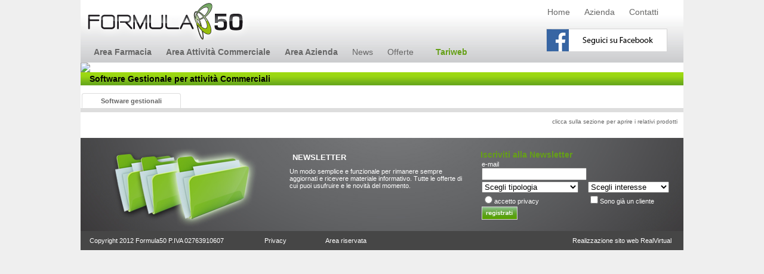

--- FILE ---
content_type: text/html; charset=utf-8
request_url: http://www.formula50.it/servizio.aspx?ref=13&cat=4&rag=Gruppi%20di%20Continuit%C3%83
body_size: 5409
content:


<!DOCTYPE html PUBLIC "-//W3C//DTD XHTML 1.0 Transitional//EN" "http://www.w3.org/TR/xhtml1/DTD/xhtml1-transitional.dtd">
<html xmlns="http://www.w3.org/1999/xhtml">

<head><title>

</title><meta name="keywords" content="Formula 50 assistenza tecnica hardware aziende, tariffazione ricette e assistenza hardware farmacie, vendita software gestionale per farmacie, Impianti di videosorveglianza e  servizi di tariffazione delle ricette, strumenti diagnostici."><link rel="icon" type="image/png" href="/images/favicon.png" /><link href="/css/style.css" type="text/css" rel="stylesheet" />
    <script type="text/javascript" src="/scripts/jquery-1.6.4.js"></script>
    <script type="text/javascript" src="/scripts/jquery-1.6.4.min.js"></script>

    
    <script type="text/javascript" src="/scripts/jquery-ui-1.8.11.custom.min.js"></script>
    <link href="/css/tabs.css" type="text/css" rel="stylesheet" />


    <script type="text/javascript">
       var _gaq = _gaq || [];
        _gaq.push(['_setAccount', 'UA-26093907-1']);
        _gaq.push(['_trackPageview']);

        (function () {
            var ga = document.createElement('script'); ga.type = 'text/javascript'; ga.async = true;
            ga.src = ('https:' == document.location.protocol ? 'https://ssl' : 'http://www') + '.google-analytics.com/ga.js';
            var s = document.getElementsByTagName('script')[0]; s.parentNode.insertBefore(ga, s);
        })();
    </script>
</head>



<body>
    <form name="aspnetForm" method="post" action="servizio.aspx?ref=13&amp;cat=4&amp;rag=Gruppi+di+Continuit%u00c3" onsubmit="javascript:return WebForm_OnSubmit();" id="aspnetForm">
<div>
<input type="hidden" name="__EVENTTARGET" id="__EVENTTARGET" value="" />
<input type="hidden" name="__EVENTARGUMENT" id="__EVENTARGUMENT" value="" />
<input type="hidden" name="__VIEWSTATE" id="__VIEWSTATE" value="/[base64]/V4+OAg==" />
</div>

<script type="text/javascript">
//<![CDATA[
var theForm = document.forms['aspnetForm'];
if (!theForm) {
    theForm = document.aspnetForm;
}
function __doPostBack(eventTarget, eventArgument) {
    if (!theForm.onsubmit || (theForm.onsubmit() != false)) {
        theForm.__EVENTTARGET.value = eventTarget;
        theForm.__EVENTARGUMENT.value = eventArgument;
        theForm.submit();
    }
}
//]]>
</script>


<script src="/WebResource.axd?d=GV4hIrUJ4Wv1yNUWF6D_pfHmy--nCWfjifg3gwUF5A_zYljNFeRxnNHdEW8Y4r8NOIM_1cUxNkCxVmWZdXGLRDNCRVE1&amp;t=638314217260000000" type="text/javascript"></script>


<script src="/WebResource.axd?d=uJNVvXjBptiBwBp7Azi5nOgH0jlNkK_0iW6NMnZXxtuMWd_JGK6UPuzZH5jZvkkPM3-rwGyZEFz9EWQNw68lxSZOeYg1&amp;t=638314217260000000" type="text/javascript"></script>
<script type="text/javascript">
//<![CDATA[
function WebForm_OnSubmit() {
if (typeof(ValidatorOnSubmit) == "function" && ValidatorOnSubmit() == false) return false;
return true;
}
//]]>
</script>

<div>

	<input type="hidden" name="__VIEWSTATEGENERATOR" id="__VIEWSTATEGENERATOR" value="CB9A38B7" />
	<input type="hidden" name="__EVENTVALIDATION" id="__EVENTVALIDATION" value="/wEWDgLusM+UDgLlsLvmDAK+k4uxAQKhk4uxAQKgk4uxAQKjk4uxAQK8zpCpDQKjzpCpDQKizpCpDQKhzpCpDQKgzpCpDQLm5pm0BgLV3tPBCQLsxNr9DR3sg9whprxrN6AEkntxDzuhkom4" />
</div>
    <div id="container">
        <div class="top">
            <div class="menuBox">
                <img alt="formula 50" src="/images/common/logo.png" />
                  <div style="width: 250px; float: right;">
                      <ul class="menu" >
                        <li><a  href="Default.aspx">Home</a></li>
                        <li><a  href="Azienda.aspx">Azienda</a></li>
                        <li><a  href="Contatti.aspx">Contatti</a></li>
                      </ul>
                      <div style="padding:10px 0 0 20px;"><a target="_blank" href="https://www.facebook.com/Formula50diStefanoMarcelletta"><img alt="Seguici su facebook" src="/images/common/fbit.gif" /></a></div>
                  </div>
                

                <ul class="menu">
                    <li><a  href="FarmServizi.aspx" class="bold">Area Farmacia</a></li>
                    <li><a  href="AttServizi.aspx" class="bold">Area Attività Commerciale</a></li>
                    <li><a  href="AziendeServizi.aspx" class="bold">Area Azienda</a></li>
                    <li><a  href="ListaNews.aspx">News</a></li>
                    <li><a  href="ListaOfferte.aspx">Offerte</a></li>
                    <li><a title="servizio tariffazione on-line" alt="servizio tariffazione on-line"  href="Tariweb.aspx" style="color: #66A018; margin-left: 15px;">
                        <b>Tariweb</b></a></li>
                </ul>
            </div>
            
                <img id="ctl00_banner_imgBanner" src="/public/images/banner/default.jpg" style="border-width:0px;" />
                <h1>
                    Software Gestionale per attività Commerciali</h1>
            
        </div>
        <div class="clear" ></div>
        <div class="corpo">
            
    
    
        <div class="tabs-servizi">
            
                    <ul>
                        
                    <li >
                    <a href="/servizio.aspx?ref=13&cat=5">
                        Software gestionali</a></li>
                
                    </ul>
                    <p style="background-color: #dddddd; margin: 0; height: 7px;">
                        &nbsp;</p>
                
            <div class="Raggr">
                
                <p class="alert">
                    clicca sulla sezione per aprire i relativi prodotti</p>
                
            </div>
        </div>
    

        </div>
        <br class="clear" />
        <div class="boxNewsletter">
            <div class="nlleft">
                <h3>
                    NEWSLETTER</h3>
                Un modo semplice e funzionale per rimanere sempre aggiornati e ricevere materiale
                informativo. Tutte le offerte di cui puoi usufruire e le novità del momento.
            </div>
            <div class="nlright">
                
<div class="newsletterholder">
    <h2>
        Iscriviti alla Newsletter</h2>
    <div class="newsletteriscrizione">
        <table>
            <tr>
                <td>
                    e-mail<br />
                    <input name="ctl00$NewsletterSubscripter1$txtAddress" type="text" maxlength="50" id="ctl00_NewsletterSubscripter1_txtAddress" class="inputnewsletter" style="width:168px;" />
                </td>
                <td>
                    <span id="ctl00_NewsletterSubscripter1_valReq" style="color:Red;display:none;">Indicare email</span>
                    <span id="ctl00_NewsletterSubscripter1_valReg" style="color:Red;display:none;">Indirizzo email non valido</span>
                    <span id="ctl00_NewsletterSubscripter1_valDupMail" style="color:Red;display:none;">Utente già iscritto</span>
                </td>
            </tr>
            <tr>
                <td>
                    <select name="ctl00$NewsletterSubscripter1$ddlTip" id="ctl00_NewsletterSubscripter1_ddlTip">
	<option value="0">Scegli tipologia</option>
	<option value="1">Farmacie</option>
	<option value="2">Medie e piccole aziende</option>
	<option value="3">Attivita commerciali</option>

</select>
                </td>
                <td>
                    <select name="ctl00$NewsletterSubscripter1$ddlInteressi" id="ctl00_NewsletterSubscripter1_ddlInteressi">
	<option value="0">Scegli interesse</option>
	<option value="1">Software gestionale</option>
	<option value="2">Assistentza HW</option>
	<option value="3">Tariffazione</option>
	<option value="4">Altro</option>

</select>
                </td>
            </tr>
            <tr>
                <td>
                    <input id="ctl00_NewsletterSubscripter1_rbPrivacy" type="radio" name="ctl00$NewsletterSubscripter1$rbPrivacy" value="rbPrivacy" /><label for="ctl00_NewsletterSubscripter1_rbPrivacy">accetto privacy</label>
                    <span id="ctl00_NewsletterSubscripter1_valPrivacy" style="color:Red;"></span>
                </td>
                <td>
                   <input id="ctl00_NewsletterSubscripter1_chkCliente" type="checkbox" name="ctl00$NewsletterSubscripter1$chkCliente" /><label for="ctl00_NewsletterSubscripter1_chkCliente">Sono già un cliente</label></td>
            </tr>
            <tr>
                <td>
                    <div class="newsletterpulsante">
                        <input type="image" name="ctl00$NewsletterSubscripter1$bInvia" id="ctl00_NewsletterSubscripter1_bInvia" src="/images/common/bNls.jpg" onclick="javascript:WebForm_DoPostBackWithOptions(new WebForm_PostBackOptions(&quot;ctl00$NewsletterSubscripter1$bInvia&quot;, &quot;&quot;, true, &quot;nls&quot;, &quot;&quot;, false, false))" style="border-width:0px;" />
                    </div>
                </td>
                <td>
                    
                </td>
            </tr>
        </table>
    </div>
</div>

            </div>
        </div>
        <div class="clear">
        </div>
        <div class="footer">
            <div class="fLeft">
                Copyright 2012 Formula50 P.IVA 02763910607 <a class="txtBianco" href="/Privacy.aspx">
                    Privacy</a><a class="txtBianco" href="/admin/default.aspx" target="_blank">Area riservata</a></div>
            <div class="fRight">
                 <a class="txtBianco" href="http://www.realvirtual.it" target="_blank">Realizzazione sito web RealVirtual</a>
            </div>
        </div>
    </div>
    
<script type="text/javascript">
//<![CDATA[
var Page_Validators =  new Array(document.getElementById("ctl00_NewsletterSubscripter1_valReq"), document.getElementById("ctl00_NewsletterSubscripter1_valReg"), document.getElementById("ctl00_NewsletterSubscripter1_valDupMail"));
//]]>
</script>

<script type="text/javascript">
//<![CDATA[
var ctl00_NewsletterSubscripter1_valReq = document.all ? document.all["ctl00_NewsletterSubscripter1_valReq"] : document.getElementById("ctl00_NewsletterSubscripter1_valReq");
ctl00_NewsletterSubscripter1_valReq.controltovalidate = "ctl00_NewsletterSubscripter1_txtAddress";
ctl00_NewsletterSubscripter1_valReq.errormessage = "Indicare email";
ctl00_NewsletterSubscripter1_valReq.display = "Dynamic";
ctl00_NewsletterSubscripter1_valReq.validationGroup = "nls";
ctl00_NewsletterSubscripter1_valReq.evaluationfunction = "RequiredFieldValidatorEvaluateIsValid";
ctl00_NewsletterSubscripter1_valReq.initialvalue = "";
var ctl00_NewsletterSubscripter1_valReg = document.all ? document.all["ctl00_NewsletterSubscripter1_valReg"] : document.getElementById("ctl00_NewsletterSubscripter1_valReg");
ctl00_NewsletterSubscripter1_valReg.controltovalidate = "ctl00_NewsletterSubscripter1_txtAddress";
ctl00_NewsletterSubscripter1_valReg.errormessage = "Indirizzo email non valido";
ctl00_NewsletterSubscripter1_valReg.display = "Dynamic";
ctl00_NewsletterSubscripter1_valReg.validationGroup = "nls";
ctl00_NewsletterSubscripter1_valReg.evaluationfunction = "RegularExpressionValidatorEvaluateIsValid";
ctl00_NewsletterSubscripter1_valReg.validationexpression = "\\w+([-+.\']\\w+)*@\\w+([-.]\\w+)*\\.\\w+([-.]\\w+)*";
var ctl00_NewsletterSubscripter1_valDupMail = document.all ? document.all["ctl00_NewsletterSubscripter1_valDupMail"] : document.getElementById("ctl00_NewsletterSubscripter1_valDupMail");
ctl00_NewsletterSubscripter1_valDupMail.controltovalidate = "ctl00_NewsletterSubscripter1_txtAddress";
ctl00_NewsletterSubscripter1_valDupMail.errormessage = "Utente già iscritto";
ctl00_NewsletterSubscripter1_valDupMail.display = "Dynamic";
ctl00_NewsletterSubscripter1_valDupMail.validationGroup = "nls";
ctl00_NewsletterSubscripter1_valDupMail.evaluationfunction = "CustomValidatorEvaluateIsValid";
//]]>
</script>


<script type="text/javascript">
//<![CDATA[

var Page_ValidationActive = false;
if (typeof(ValidatorOnLoad) == "function") {
    ValidatorOnLoad();
}

function ValidatorOnSubmit() {
    if (Page_ValidationActive) {
        return ValidatorCommonOnSubmit();
    }
    else {
        return true;
    }
}
        //]]>
</script>
</form>
</body>
</html>


--- FILE ---
content_type: text/css
request_url: http://www.formula50.it/css/style.css
body_size: 2461
content:
html, body
{
	font-family: Verdana, Arial,Helvetica;
	font-size: 11px;
	margin: 0;
	padding: 0;
	color: #000000;
	height: 100%;
	background-color:#efefef;
}

hr
{
	color: #ffffff;
}
img
{
	margin: 0;
	padding: 0;
	border: 0;
}
a
{
	margin: 0;
	padding: 0;
	text-decoration: none;
	color: #666666;
}
a:hover
{
	color: #66a018 !important;
}
.current
{
	background-image: url("/images/common/m-bg.jpg");
	background-repeat: repeat-x;
	color: White !important;
}
h1
{
	margin: 0;
	padding: 0;
	font-size: 14px;

}
h2
{
	margin: 0;
	padding: 0;
	font-size: 18px;
}
h3
{
	margin: 0 0 5px 0;
	padding: 5px;
	font-style: normal;
	border-bottom: 1px solid #ffffff;
	text-align: left;
}
table, td
{
	margin: 0;
	padding: 0;
	vertical-align: middle;
}

p
{
	margin: 0.6em 0;
	padding: 0;
	text-align: justify;
}
span
{
	margin: 0;
	padding: 0;
}

ul, li
{
	margin: 0;
	padding: 0;
	list-style: none;
}
.bold
{
    font-weight:bold;
}
.top h1
{
	font-size: 14px;
	padding: 3px 0 3px 15px;
	background-image: url(/images/common/h1-bg.jpg);
	background-repeat: repeat-x;
}
.tittable
{
	background-image: url(/images/common/h1-bg.jpg);
	background-repeat: repeat-x;
}
h2
{
	color: #66a018;
}
.clear
{
	clear: both;
	height: 0;
}

#container
{
	overflow: hidden;
	margin: 0 auto;
	text-align: left;
	width: 1010px;
	position: relative;
	height: 100%;
	background-color:#ffffff;
}

.menuBox
{
	background-image: url(/images/common/menu-bg.jpg);
	background-repeat: repeat-x;
	background-position:center bottom;
}

.menu
{
	overflow: hidden;
	padding: 10px 0 0 10px;
}
.menu li a
{
	display: block;
	height: 24px;
	font-size: 14px;
	float: left;
	padding: 2px 10px;
	margin: 0 2px;
}
.menu li a:hover
{
	background-image: url("/images/common/m-bg.jpg");
	background-repeat: repeat-x;
	color: White !important;
}

.menuNL
{
	margin-left: 50px !important;
	color: #66a018 !important;
	font-weight: bold;
}

.corpo
{
    margin-top:10px;
}
.corpo td
{
	padding: 5px 10px;
}
.detailprodotto
{
	padding: 10px;
	border: 1px solid #e1e1e1;
	overflow: hidden;
}
.bTariweb
{
	display: block;
	background-image: url("/images/common/m-bg.jpg");
	background-repeat: repeat-x;
	font-size: 14px;
	height: 24px;
	margin: 0 2px;
	padding: 2px 30px;
	color:White;
	width:100px;
}

.lstServizi
{
	overflow: hidden;
	padding: 0 9px;
}
.Raggr
{
	margin: 10px;
}
.alert
{
	color: #666666;
	font-size: 10px;
	text-align: right;
}
.boxOfferte-News
{
	height: 112px;
	background-image: url(/images/common/boxNews-bg.jpg);
	background-repeat: repeat-x;
}

.onBox
{
	height: 82px;
	float: left;
	margin: 5px 0;
	padding: 10px 15px;
}
.fixWeight
{
	width: 850px;
}
.borderRight
{
	border-right: 1px solid #999999;
}
.font-small
{
	font-size: 12px;
}
.newsP
{
	height: 30px;
	overflow: hidden;
}
.News ul li a
{
	display: block;
	text-align: right;
}
.Offerta ul li a
{
	display: block;
	text-align: right;
}
.Offerta ul
{
    width:850px;
}
.list
{
	padding: 0 20px;
}
.list ul li
{
	margin-bottom: 10px;
	border: 1px solid #e1e1e1;
	padding: 20px;
}
.list ul li h2
{
	font-size: 13px;
	border-bottom: 1px solid #e1e1e1;
	text-transform: uppercase;
	background-image: url(/images/common/titService.png);
	background-position: left top;
	background-repeat: no-repeat;
	padding-left: 25px;
	height: 34px;
	overflow: hidden;
	margin-bottom: 5px;
}
.list ul li a
{
	display: block;
	text-align: right;
}

.Raggr > div
{
	margin: 10px;
	padding: 5px;
	border: 1px solid #e1e1e1;
}

.raggrLi
{
	background-image: url(/images/common/bgRaggr.jpg);
	background-repeat: repeat-x;
	height: 19px;
	color: #66A018;
	cursor: pointer;
}
.prod
{
	overflow: hidden;
	margin: 10px 0;
}
.prod > span
{
	color: #66A018;
}

.prod > img
{
	float: left;
	margin-right: 10px;
}
.Rprod p
{
	margin: 0 10px 0 250px;
}

.serviceBox
{
	float: left;
	width: 308px;
	border: 1px solid #e1e1e1;
	padding: 5px;
	margin: 0 5px 10px 5px;
}
.serviceBox h2
{
	font-size: 13px;
	border-bottom: 1px solid #e1e1e1;
	text-transform: uppercase;
	background-image: url(/images/common/titService.png);
	background-position: left top;
	background-repeat: no-repeat;
	padding-left: 25px;
	height: 34px;
	overflow: hidden;
	margin-bottom: 5px;
}


.serviceBox img
{
	border: 1px solid #e1e1e1;
}
.serviceBox p
{
	height: 80px;
	overflow: hidden;
}
.serviceBox a
{
	background-image: url(/images/common/btnEntra.png);
	background-position: center center;
	background-repeat: no-repeat;
	display: block;
	float: left;
	text-align: center;
	height: 22px;
	padding-top: 2px;
	width: 79px;
	color: White;
	font-size: 13px;
}

.contact
{
	background-image: url("/images/contatti/busta.jpg");
	background-repeat: no-repeat;
	padding-left: 250px;
	min-height: 300px;
	height: auto !important;
	height: 300px;
}
.contact p
{
	padding: 5px 0 5px 20px;
	background-image: url("/images/contatti/p-bg.jpg");
	background-repeat: repeat-y;
}

.boxNewsletter
{
	height: 136px;
	background-image: url("/images/common/boxNewsletter.jpg");
	background-repeat: no-repeat;
	padding: 20px 0 0 350px;
}
.newsletterholder
{
	color: White;
}

.newsletterholder h2
{
	font-size: 14px;
}

.nlleft
{
	float: left;
	margin-right: 20px;
	color: White;
	width: 300px;
}
.nlleft h3
{
	color: White;
	border: 0;
}
.nlright
{
	float: left;
}
.fOnlyRight
{
	float: right;
}
.conSer
{
	padding: 1em 1.4em;
}
.footer
{
	padding: 10px 0 10px 15px;
	background-color: #464646;
	color: White;
	overflow: hidden;
}
.fLeft a
{
	margin-left: 65px;
}
.fLeft
{
	width: 550px;
	float: left;
}
.fRight
{
	float: right;
	margin-right: 20px;
}

.bgGrigio
{
	background-color: #f3f3f3;
}
.txtBianco
{
	color: White;
}
.txtRed
{
	color: Red;
}

.tableC
{
	background-color:#efefef;

}
/*///////////////////////// BANNER NIVO   //////////////////////////////////*/

#slider
{
	position: relative;
	width: 1010px; /* Change this to your images width */
	height: 269px; /* Change this to your images height */
	background: url(/images/common/loading.gif) no-repeat 50% 50%;
}
#slider img
{
	position: absolute;
	top: 0px;
	left: 0px;
	display: none;
}
#slider a
{
	border: 0;
	display: block;
}
.nivo-controlNav
{
	bottom: 0px;
	left: 800px;
	position: absolute;
}
.nivo-controlNav a
{
	cursor: pointer;
	background: url("/images/common/bullets.png") no-repeat scroll 0 0 transparent;
	border: 0 none;
	display: block;
	float: left;
	height: 22px;
	margin-right: 3px;
	text-indent: -9999px;
	width: 22px;
}
.nivo-controlNav a.active
{
	background-position: 0 -22px;
}
.tabs-servizi > ul
{
    margin: 0;
    overflow: hidden;
    padding: 0.2em 0.2em 0;
    border-radius: 4px 4px 4px 4px;
}

.tabs-servizi > ul li
{
   
    border: 1px solid #DDDDDD !important;
    color: #333333;
    font-weight: bold;
    outline: medium none;
    margin-bottom: 0;
    border-bottom: 0 none !important;
    float: left;
    list-style: none outside none;
    margin: 0 0.2em 1px 0;
    padding: 0 20px 1px;
    position: relative;
    top: 1px;
    white-space: nowrap;
    border-top-left-radius: 4px;
    border-top-right-radius: 4px;
}

.tabs-servizi > ul li a
{
    float: left;
    padding: 0.5em 1em;
    text-decoration: none;
}
.currenttabs
{
      background-color: #DDDDDD;
    border: 1px solid #DDDDDD !important;
    color: #FFFFFF;
}

--- FILE ---
content_type: text/css
request_url: http://www.formula50.it/css/tabs.css
body_size: 3012
content:
.ui-widget
{
	font-family: Trebuchet MS,Tahoma,Verdana,Arial,sans-serif;
	font-size: 1.1em;
}
.ui-widget input, .ui-widget select, .ui-widget textarea, .ui-widget button
{
	font-family: Trebuchet MS,Tahoma,Verdana,Arial,sans-serif;
	font-size: 1em;
}
.tabs-struttura > div
{
	min-height: 360px;
	height: auto !important;
	height: 360;
	background-color: #e2ebf1 !important;
	border: 1px solid #a1b0ba !important;
	color: #333333;
}
.ui-widget-content a
{
	color: #333333;
}
.ui-widget-header
{
	color: #FFFFFF;
	font-weight: bold;
}
.ui-widget-header a
{
	color: #FFFFFF;
}
.ui-state-default, .ui-widget-content .ui-state-default
{
	border: 1px solid #dddddd !important;
	font-weight: bold;
	outline: medium none;
}
.ui-state-default a, .ui-state-default a:link, .ui-state-default a:visited
{
	color: #8a8a8a;
	outline: medium none;
	text-decoration: none;
}
.ui-state-hover, .ui-widget-content .ui-state-hover, .ui-state-focus, .ui-widget-content .ui-state-focus
{
	border: 1px solid #FBCB09;
	color: #C77405;
	font-weight: bold;
	outline: medium none;
}
.ui-state-hover a, .ui-state-hover a:hover
{
	color: #C77405;
	outline: medium none;
	text-decoration: none;
}
.ui-state-active, .ui-widget-content .ui-state-active
{
	border: 1px solid #dddddd !important;
	background-color: #dddddd ;
	color: #ffffff;
	font-weight: bold;
	outline: medium none;
}
.ui-state-active a, .ui-state-active a:link, .ui-state-active a:visited
{
	color: #ffffff;
	outline: medium none;
	text-decoration: none;
}
.ui-state-highlight, .ui-widget-content .ui-state-highlight
{
	border: 1px solid #FED22F;
	color: #363636;
}
.ui-state-highlight a, .ui-widget-content .ui-state-highlight a
{
	color: #363636;
}
.ui-state-error, .ui-widget-content .ui-state-error
{
border: 1px solid #CD0A0A;
	color: #FFFFFF;
}
.ui-state-error a, .ui-widget-content .ui-state-error a
{
	color: #FFFFFF;
}
.ui-state-error-text, .ui-widget-content .ui-state-error-text
{
	color: #FFFFFF;
}
.ui-state-disabled, .ui-widget-content .ui-state-disabled
{
	background-image: none;
	opacity: 0.35;
}
.ui-priority-primary, .ui-widget-content .ui-priority-primary
{
	font-weight: bold;
}
.ui-priority-secondary, .ui-widget-content .ui-priority-secondary
{
	font-weight: normal;
	opacity: 0.7;
}
.ui-icon
{
	height: 16px;
	width: 16px;
}
.ui-icon-carat-1-n
{
	background-position: 0 0;
}
.ui-icon-carat-1-ne
{
	background-position: -16px 0;
}
.ui-icon-carat-1-e
{
	background-position: -32px 0;
}
.ui-icon-carat-1-se
{
	background-position: -48px 0;
}
.ui-icon-carat-1-s
{
	background-position: -64px 0;
}
.ui-icon-carat-1-sw
{
	background-position: -80px 0;
}
.ui-icon-carat-1-w
{
	background-position: -96px 0;
}
.ui-icon-carat-1-nw
{
	background-position: -112px 0;
}
.ui-icon-carat-2-n-s
{
	background-position: -128px 0;
}
.ui-icon-carat-2-e-w
{
	background-position: -144px 0;
}
.ui-icon-triangle-1-n
{
	background-position: 0 -16px;
}
.ui-icon-triangle-1-ne
{
	background-position: -16px -16px;
}
.ui-icon-triangle-1-e
{
	background-position: -32px -16px;
}
.ui-icon-triangle-1-se
{
	background-position: -48px -16px;
}
.ui-icon-triangle-1-s
{
	background-position: -64px -16px;
}
.ui-icon-triangle-1-sw
{
	background-position: -80px -16px;
}
.ui-icon-triangle-1-w
{
	background-position: -96px -16px;
}
.ui-icon-triangle-1-nw
{
	background-position: -112px -16px;
}
.ui-icon-triangle-2-n-s
{
	background-position: -128px -16px;
}
.ui-icon-triangle-2-e-w
{
	background-position: -144px -16px;
}
.ui-icon-arrow-1-n
{
	background-position: 0 -32px;
}
.ui-icon-arrow-1-ne
{
	background-position: -16px -32px;
}
.ui-icon-arrow-1-e
{
	background-position: -32px -32px;
}
.ui-icon-arrow-1-se
{
	background-position: -48px -32px;
}
.ui-icon-arrow-1-s
{
	background-position: -64px -32px;
}
.ui-icon-arrow-1-sw
{
	background-position: -80px -32px;
}
.ui-icon-arrow-1-w
{
	background-position: -96px -32px;
}
.ui-icon-arrow-1-nw
{
	background-position: -112px -32px;
}
.ui-icon-arrow-2-n-s
{
	background-position: -128px -32px;
}
.ui-icon-arrow-2-ne-sw
{
	background-position: -144px -32px;
}
.ui-icon-arrow-2-e-w
{
	background-position: -160px -32px;
}
.ui-icon-arrow-2-se-nw
{
	background-position: -176px -32px;
}
.ui-icon-arrowstop-1-n
{
	background-position: -192px -32px;
}
.ui-icon-arrowstop-1-e
{
	background-position: -208px -32px;
}
.ui-icon-arrowstop-1-s
{
	background-position: -224px -32px;
}
.ui-icon-arrowstop-1-w
{
	background-position: -240px -32px;
}
.ui-icon-arrowthick-1-n
{
	background-position: 0 -48px;
}
.ui-icon-arrowthick-1-ne
{
	background-position: -16px -48px;
}
.ui-icon-arrowthick-1-e
{
	background-position: -32px -48px;
}
.ui-icon-arrowthick-1-se
{
	background-position: -48px -48px;
}
.ui-icon-arrowthick-1-s
{
	background-position: -64px -48px;
}
.ui-icon-arrowthick-1-sw
{
	background-position: -80px -48px;
}
.ui-icon-arrowthick-1-w
{
	background-position: -96px -48px;
}
.ui-icon-arrowthick-1-nw
{
	background-position: -112px -48px;
}
.ui-icon-arrowthick-2-n-s
{
	background-position: -128px -48px;
}
.ui-icon-arrowthick-2-ne-sw
{
	background-position: -144px -48px;
}
.ui-icon-arrowthick-2-e-w
{
	background-position: -160px -48px;
}
.ui-icon-arrowthick-2-se-nw
{
	background-position: -176px -48px;
}
.ui-icon-arrowthickstop-1-n
{
	background-position: -192px -48px;
}
.ui-icon-arrowthickstop-1-e
{
	background-position: -208px -48px;
}
.ui-icon-arrowthickstop-1-s
{
	background-position: -224px -48px;
}
.ui-icon-arrowthickstop-1-w
{
	background-position: -240px -48px;
}
.ui-icon-arrowreturnthick-1-w
{
	background-position: 0 -64px;
}
.ui-icon-arrowreturnthick-1-n
{
	background-position: -16px -64px;
}
.ui-icon-arrowreturnthick-1-e
{
	background-position: -32px -64px;
}
.ui-icon-arrowreturnthick-1-s
{
	background-position: -48px -64px;
}
.ui-icon-arrowreturn-1-w
{
	background-position: -64px -64px;
}
.ui-icon-arrowreturn-1-n
{
	background-position: -80px -64px;
}
.ui-icon-arrowreturn-1-e
{
	background-position: -96px -64px;
}
.ui-icon-arrowreturn-1-s
{
	background-position: -112px -64px;
}
.ui-icon-arrowrefresh-1-w
{
	background-position: -128px -64px;
}
.ui-icon-arrowrefresh-1-n
{
	background-position: -144px -64px;
}
.ui-icon-arrowrefresh-1-e
{
	background-position: -160px -64px;
}
.ui-icon-arrowrefresh-1-s
{
	background-position: -176px -64px;
}
.ui-icon-arrow-4
{
	background-position: 0 -80px;
}
.ui-icon-arrow-4-diag
{
	background-position: -16px -80px;
}
.ui-icon-extlink
{
	background-position: -32px -80px;
}
.ui-icon-newwin
{
	background-position: -48px -80px;
}
.ui-icon-refresh
{
	background-position: -64px -80px;
}
.ui-icon-shuffle
{
	background-position: -80px -80px;
}
.ui-icon-transfer-e-w
{
	background-position: -96px -80px;
}
.ui-icon-transferthick-e-w
{
	background-position: -112px -80px;
}
.ui-icon-folder-collapsed
{
	background-position: 0 -96px;
}
.ui-icon-folder-open
{
	background-position: -16px -96px;
}
.ui-icon-document
{
	background-position: -32px -96px;
}
.ui-icon-document-b
{
	background-position: -48px -96px;
}
.ui-icon-note
{
	background-position: -64px -96px;
}
.ui-icon-mail-closed
{
	background-position: -80px -96px;
}
.ui-icon-mail-open
{
	background-position: -96px -96px;
}
.ui-icon-suitcase
{
	background-position: -112px -96px;
}
.ui-icon-comment
{
	background-position: -128px -96px;
}
.ui-icon-person
{
	background-position: -144px -96px;
}
.ui-icon-print
{
	background-position: -160px -96px;
}
.ui-icon-trash
{
	background-position: -176px -96px;
}
.ui-icon-locked
{
	background-position: -192px -96px;
}
.ui-icon-unlocked
{
	background-position: -208px -96px;
}
.ui-icon-bookmark
{
	background-position: -224px -96px;
}
.ui-icon-tag
{
	background-position: -240px -96px;
}
.ui-icon-home
{
	background-position: 0 -112px;
}
.ui-icon-flag
{
	background-position: -16px -112px;
}
.ui-icon-calendar
{
	background-position: -32px -112px;
}
.ui-icon-cart
{
	background-position: -48px -112px;
}
.ui-icon-pencil
{
	background-position: -64px -112px;
}
.ui-icon-clock
{
	background-position: -80px -112px;
}
.ui-icon-disk
{
	background-position: -96px -112px;
}
.ui-icon-calculator
{
	background-position: -112px -112px;
}
.ui-icon-zoomin
{
	background-position: -128px -112px;
}
.ui-icon-zoomout
{
	background-position: -144px -112px;
}
.ui-icon-search
{
	background-position: -160px -112px;
}
.ui-icon-wrench
{
	background-position: -176px -112px;
}
.ui-icon-gear
{
	background-position: -192px -112px;
}
.ui-icon-heart
{
	background-position: -208px -112px;
}
.ui-icon-star
{
	background-position: -224px -112px;
}
.ui-icon-link
{
	background-position: -240px -112px;
}
.ui-icon-cancel
{
	background-position: 0 -128px;
}
.ui-icon-plus
{
	background-position: -16px -128px;
}
.ui-icon-plusthick
{
	background-position: -32px -128px;
}
.ui-icon-minus
{
	background-position: -48px -128px;
}
.ui-icon-minusthick
{
	background-position: -64px -128px;
}
.ui-icon-close
{
	background-position: -80px -128px;
}
.ui-icon-closethick
{
	background-position: -96px -128px;
}
.ui-icon-key
{
	background-position: -112px -128px;
}
.ui-icon-lightbulb
{
	background-position: -128px -128px;
}
.ui-icon-scissors
{
	background-position: -144px -128px;
}
.ui-icon-clipboard
{
	background-position: -160px -128px;
}
.ui-icon-copy
{
	background-position: -176px -128px;
}
.ui-icon-contact
{
	background-position: -192px -128px;
}
.ui-icon-image
{
	background-position: -208px -128px;
}
.ui-icon-video
{
	background-position: -224px -128px;
}
.ui-icon-script
{
	background-position: -240px -128px;
}
.ui-icon-alert
{
	background-position: 0 -144px;
}
.ui-icon-info
{
	background-position: -16px -144px;
}
.ui-icon-notice
{
	background-position: -32px -144px;
}
.ui-icon-help
{
	background-position: -48px -144px;
}
.ui-icon-check
{
	background-position: -64px -144px;
}
.ui-icon-bullet
{
	background-position: -80px -144px;
}
.ui-icon-radio-off
{
	background-position: -96px -144px;
}
.ui-icon-radio-on
{
	background-position: -112px -144px;
}
.ui-icon-pin-w
{
	background-position: -128px -144px;
}
.ui-icon-pin-s
{
	background-position: -144px -144px;
}
.ui-icon-play
{
	background-position: 0 -160px;
}
.ui-icon-pause
{
	background-position: -16px -160px;
}
.ui-icon-seek-next
{
	background-position: -32px -160px;
}
.ui-icon-seek-prev
{
	background-position: -48px -160px;
}
.ui-icon-seek-end
{
	background-position: -64px -160px;
}
.ui-icon-seek-first
{
	background-position: -80px -160px;
}
.ui-icon-stop
{
	background-position: -96px -160px;
}
.ui-icon-eject
{
	background-position: -112px -160px;
}
.ui-icon-volume-off
{
	background-position: -128px -160px;
}
.ui-icon-volume-on
{
	background-position: -144px -160px;
}
.ui-icon-power
{
	background-position: 0 -176px;
}
.ui-icon-signal-diag
{
	background-position: -16px -176px;
}
.ui-icon-signal
{
	background-position: -32px -176px;
}
.ui-icon-battery-0
{
	background-position: -48px -176px;
}
.ui-icon-battery-1
{
	background-position: -64px -176px;
}
.ui-icon-battery-2
{
	background-position: -80px -176px;
}
.ui-icon-battery-3
{
	background-position: -96px -176px;
}
.ui-icon-circle-plus
{
	background-position: 0 -192px;
}
.ui-icon-circle-minus
{
	background-position: -16px -192px;
}
.ui-icon-circle-close
{
	background-position: -32px -192px;
}
.ui-icon-circle-triangle-e
{
	background-position: -48px -192px;
}
.ui-icon-circle-triangle-s
{
	background-position: -64px -192px;
}
.ui-icon-circle-triangle-w
{
	background-position: -80px -192px;
}
.ui-icon-circle-triangle-n
{
	background-position: -96px -192px;
}
.ui-icon-circle-arrow-e
{
	background-position: -112px -192px;
}
.ui-icon-circle-arrow-s
{
	background-position: -128px -192px;
}
.ui-icon-circle-arrow-w
{
	background-position: -144px -192px;
}
.ui-icon-circle-arrow-n
{
	background-position: -160px -192px;
}
.ui-icon-circle-zoomin
{
	background-position: -176px -192px;
}
.ui-icon-circle-zoomout
{
	background-position: -192px -192px;
}
.ui-icon-circle-check
{
	background-position: -208px -192px;
}
.ui-icon-circlesmall-plus
{
	background-position: 0 -208px;
}
.ui-icon-circlesmall-minus
{
	background-position: -16px -208px;
}
.ui-icon-circlesmall-close
{
	background-position: -32px -208px;
}
.ui-icon-squaresmall-plus
{
	background-position: -48px -208px;
}
.ui-icon-squaresmall-minus
{
	background-position: -64px -208px;
}
.ui-icon-squaresmall-close
{
	background-position: -80px -208px;
}
.ui-icon-grip-dotted-vertical
{
	background-position: 0 -224px;
}
.ui-icon-grip-dotted-horizontal
{
	background-position: -16px -224px;
}
.ui-icon-grip-solid-vertical
{
	background-position: -32px -224px;
}
.ui-icon-grip-solid-horizontal
{
	background-position: -48px -224px;
}
.ui-icon-gripsmall-diagonal-se
{
	background-position: -64px -224px;
}
.ui-icon-grip-diagonal-se
{
	background-position: -80px -224px;
}
.ui-corner-tl
{
	border-top-left-radius: 4px;
}
.ui-corner-tr
{
	border-top-right-radius: 4px;
}
.ui-corner-bl
{
	border-bottom-left-radius: 4px;
}
.ui-corner-br
{
	border-bottom-right-radius: 4px;
}
.ui-corner-top
{
	border-top-left-radius: 4px;
	border-top-right-radius: 4px;
}
.ui-corner-bottom
{
	border-bottom-left-radius: 4px;
	border-bottom-right-radius: 4px;
}
.ui-corner-right
{
	border-bottom-right-radius: 4px;
	border-top-right-radius: 4px;
}
.ui-corner-left
{
	border-bottom-left-radius: 4px;
	border-top-left-radius: 4px;
}
.ui-corner-all
{
	border-radius: 4px 4px 4px 4px;
}
.ui-widget-overlay
{
	opacity: 0.5;
}
.ui-widget-shadow
{
	border-radius: 5px 5px 5px 5px;
	margin: -5px 0 0 -5px;
	opacity: 0.2;
	padding: 5px;
}

/* root element for tabs */

.ui-tabs {
    padding: 0;
    position: relative;
}
.ui-tabs .ui-tabs-nav {
    margin: 0;
    padding: 0.2em 0.2em 0;
    overflow:hidden;
}
.ui-tabs .ui-tabs-nav li {
    border-bottom: 0 none !important;
    float: left;
    list-style: none outside none;
    margin: 0 0.2em 1px 0;
    padding: 0 20px 1px 20px;
    position: relative;
    top: 1px;
    white-space: nowrap;
}
.ui-tabs .ui-tabs-nav li a {
    float: left;
    padding: 0.5em 1em;
    text-decoration: none;
}
.ui-tabs .ui-tabs-nav li.ui-tabs-selected {
    margin-bottom: 0;
    padding: 0 20px 1px 20px;
}
.ui-tabs .ui-tabs-nav li.ui-tabs-selected a, .ui-tabs .ui-tabs-nav li.ui-state-disabled a, .ui-tabs .ui-tabs-nav li.ui-state-processing a {
    cursor: text;
}
.ui-tabs .ui-tabs-nav li a, .ui-tabs.ui-tabs-collapsible .ui-tabs-nav li.ui-tabs-selected a {
    cursor: pointer;
}
.ui-tabs .ui-tabs-panel {
    background: none repeat scroll 0 0 transparent;
    border-width: 0;
    display: block;
    padding: 1em 1.4em;
}
.ui-tabs .ui-tabs-hide {
    display: none !important;
}



--- FILE ---
content_type: application/javascript
request_url: http://www.formula50.it/scripts/jquery-1.6.4.js
body_size: 92363
content:
/*!
* jQuery JavaScript Library v1.6.4
* http://jquery.com/
*
* Copyright 2011, John Resig
* Dual licensed under the MIT or GPL Version 2 licenses.
* http://jquery.org/license
*
* Includes Sizzle.js
* http://sizzlejs.com/
* Copyright 2011, The Dojo Foundation
* Released under the MIT, BSD, and GPL Licenses.
*
* Date: Mon Sep 12 18:54:48 2011 -0400
*/
(function (window, undefined) {

	// Use the correct document accordingly with window argument (sandbox)
	var document = window.document,
	navigator = window.navigator,
	location = window.location;
	var jQuery = (function () {

		// Define a local copy of jQuery
		var jQuery = function (selector, context) {
			// The jQuery object is actually just the init constructor 'enhanced'
			return new jQuery.fn.init(selector, context, rootjQuery);
		},

		// Map over jQuery in case of overwrite
	_jQuery = window.jQuery,

		// Map over the $ in case of overwrite
	_$ = window.$,

		// A central reference to the root jQuery(document)
	rootjQuery,

		// A simple way to check for HTML strings or ID strings
		// Prioritize #id over <tag> to avoid XSS via location.hash (#9521)
	quickExpr = /^(?:[^#<]*(<[\w\W]+>)[^>]*$|#([\w\-]*)$)/,

		// Check if a string has a non-whitespace character in it
	rnotwhite = /\S/,

		// Used for trimming whitespace
	trimLeft = /^\s+/,
	trimRight = /\s+$/,

		// Check for digits
	rdigit = /\d/,

		// Match a standalone tag
	rsingleTag = /^<(\w+)\s*\/?>(?:<\/\1>)?$/,

		// JSON RegExp
	rvalidchars = /^[\],:{}\s]*$/,
	rvalidescape = /\\(?:["\\\/bfnrt]|u[0-9a-fA-F]{4})/g,
	rvalidtokens = /"[^"\\\n\r]*"|true|false|null|-?\d+(?:\.\d*)?(?:[eE][+\-]?\d+)?/g,
	rvalidbraces = /(?:^|:|,)(?:\s*\[)+/g,

		// Useragent RegExp
	rwebkit = /(webkit)[ \/]([\w.]+)/,
	ropera = /(opera)(?:.*version)?[ \/]([\w.]+)/,
	rmsie = /(msie) ([\w.]+)/,
	rmozilla = /(mozilla)(?:.*? rv:([\w.]+))?/,

		// Matches dashed string for camelizing
	rdashAlpha = /-([a-z]|[0-9])/ig,
	rmsPrefix = /^-ms-/,

		// Used by jQuery.camelCase as callback to replace()
	fcamelCase = function (all, letter) {
		return (letter + "").toUpperCase();
	},

		// Keep a UserAgent string for use with jQuery.browser
	userAgent = navigator.userAgent,

		// For matching the engine and version of the browser
	browserMatch,

		// The deferred used on DOM ready
	readyList,

		// The ready event handler
	DOMContentLoaded,

		// Save a reference to some core methods
	toString = Object.prototype.toString,
	hasOwn = Object.prototype.hasOwnProperty,
	push = Array.prototype.push,
	slice = Array.prototype.slice,
	trim = String.prototype.trim,
	indexOf = Array.prototype.indexOf,

		// [[Class]] -> type pairs
	class2type = {};

		jQuery.fn = jQuery.prototype = {
			constructor: jQuery,
			init: function (selector, context, rootjQuery) {
				var match, elem, ret, doc;

				// Handle $(""), $(null), or $(undefined)
				if (!selector) {
					return this;
				}

				// Handle $(DOMElement)
				if (selector.nodeType) {
					this.context = this[0] = selector;
					this.length = 1;
					return this;
				}

				// The body element only exists once, optimize finding it
				if (selector === "body" && !context && document.body) {
					this.context = document;
					this[0] = document.body;
					this.selector = selector;
					this.length = 1;
					return this;
				}

				// Handle HTML strings
				if (typeof selector === "string") {
					// Are we dealing with HTML string or an ID?
					if (selector.charAt(0) === "<" && selector.charAt(selector.length - 1) === ">" && selector.length >= 3) {
						// Assume that strings that start and end with <> are HTML and skip the regex check
						match = [null, selector, null];

					} else {
						match = quickExpr.exec(selector);
					}

					// Verify a match, and that no context was specified for #id
					if (match && (match[1] || !context)) {

						// HANDLE: $(html) -> $(array)
						if (match[1]) {
							context = context instanceof jQuery ? context[0] : context;
							doc = (context ? context.ownerDocument || context : document);

							// If a single string is passed in and it's a single tag
							// just do a createElement and skip the rest
							ret = rsingleTag.exec(selector);

							if (ret) {
								if (jQuery.isPlainObject(context)) {
									selector = [document.createElement(ret[1])];
									jQuery.fn.attr.call(selector, context, true);

								} else {
									selector = [doc.createElement(ret[1])];
								}

							} else {
								ret = jQuery.buildFragment([match[1]], [doc]);
								selector = (ret.cacheable ? jQuery.clone(ret.fragment) : ret.fragment).childNodes;
							}

							return jQuery.merge(this, selector);

							// HANDLE: $("#id")
						} else {
							elem = document.getElementById(match[2]);

							// Check parentNode to catch when Blackberry 4.6 returns
							// nodes that are no longer in the document #6963
							if (elem && elem.parentNode) {
								// Handle the case where IE and Opera return items
								// by name instead of ID
								if (elem.id !== match[2]) {
									return rootjQuery.find(selector);
								}

								// Otherwise, we inject the element directly into the jQuery object
								this.length = 1;
								this[0] = elem;
							}

							this.context = document;
							this.selector = selector;
							return this;
						}

						// HANDLE: $(expr, $(...))
					} else if (!context || context.jquery) {
						return (context || rootjQuery).find(selector);

						// HANDLE: $(expr, context)
						// (which is just equivalent to: $(context).find(expr)
					} else {
						return this.constructor(context).find(selector);
					}

					// HANDLE: $(function)
					// Shortcut for document ready
				} else if (jQuery.isFunction(selector)) {
					return rootjQuery.ready(selector);
				}

				if (selector.selector !== undefined) {
					this.selector = selector.selector;
					this.context = selector.context;
				}

				return jQuery.makeArray(selector, this);
			},

			// Start with an empty selector
			selector: "",

			// The current version of jQuery being used
			jquery: "1.6.4",

			// The default length of a jQuery object is 0
			length: 0,

			// The number of elements contained in the matched element set
			size: function () {
				return this.length;
			},

			toArray: function () {
				return slice.call(this, 0);
			},

			// Get the Nth element in the matched element set OR
			// Get the whole matched element set as a clean array
			get: function (num) {
				return num == null ?

				// Return a 'clean' array
			this.toArray() :

				// Return just the object
			(num < 0 ? this[this.length + num] : this[num]);
			},

			// Take an array of elements and push it onto the stack
			// (returning the new matched element set)
			pushStack: function (elems, name, selector) {
				// Build a new jQuery matched element set
				var ret = this.constructor();

				if (jQuery.isArray(elems)) {
					push.apply(ret, elems);

				} else {
					jQuery.merge(ret, elems);
				}

				// Add the old object onto the stack (as a reference)
				ret.prevObject = this;

				ret.context = this.context;

				if (name === "find") {
					ret.selector = this.selector + (this.selector ? " " : "") + selector;
				} else if (name) {
					ret.selector = this.selector + "." + name + "(" + selector + ")";
				}

				// Return the newly-formed element set
				return ret;
			},

			// Execute a callback for every element in the matched set.
			// (You can seed the arguments with an array of args, but this is
			// only used internally.)
			each: function (callback, args) {
				return jQuery.each(this, callback, args);
			},

			ready: function (fn) {
				// Attach the listeners
				jQuery.bindReady();

				// Add the callback
				readyList.done(fn);

				return this;
			},

			eq: function (i) {
				return i === -1 ?
			this.slice(i) :
			this.slice(i, +i + 1);
			},

			first: function () {
				return this.eq(0);
			},

			last: function () {
				return this.eq(-1);
			},

			slice: function () {
				return this.pushStack(slice.apply(this, arguments),
			"slice", slice.call(arguments).join(","));
			},

			map: function (callback) {
				return this.pushStack(jQuery.map(this, function (elem, i) {
					return callback.call(elem, i, elem);
				}));
			},

			end: function () {
				return this.prevObject || this.constructor(null);
			},

			// For internal use only.
			// Behaves like an Array's method, not like a jQuery method.
			push: push,
			sort: [].sort,
			splice: [].splice
		};

		// Give the init function the jQuery prototype for later instantiation
		jQuery.fn.init.prototype = jQuery.fn;

		jQuery.extend = jQuery.fn.extend = function () {
			var options, name, src, copy, copyIsArray, clone,
		target = arguments[0] || {},
		i = 1,
		length = arguments.length,
		deep = false;

			// Handle a deep copy situation
			if (typeof target === "boolean") {
				deep = target;
				target = arguments[1] || {};
				// skip the boolean and the target
				i = 2;
			}

			// Handle case when target is a string or something (possible in deep copy)
			if (typeof target !== "object" && !jQuery.isFunction(target)) {
				target = {};
			}

			// extend jQuery itself if only one argument is passed
			if (length === i) {
				target = this;
				--i;
			}

			for (; i < length; i++) {
				// Only deal with non-null/undefined values
				if ((options = arguments[i]) != null) {
					// Extend the base object
					for (name in options) {
						src = target[name];
						copy = options[name];

						// Prevent never-ending loop
						if (target === copy) {
							continue;
						}

						// Recurse if we're merging plain objects or arrays
						if (deep && copy && (jQuery.isPlainObject(copy) || (copyIsArray = jQuery.isArray(copy)))) {
							if (copyIsArray) {
								copyIsArray = false;
								clone = src && jQuery.isArray(src) ? src : [];

							} else {
								clone = src && jQuery.isPlainObject(src) ? src : {};
							}

							// Never move original objects, clone them
							target[name] = jQuery.extend(deep, clone, copy);

							// Don't bring in undefined values
						} else if (copy !== undefined) {
							target[name] = copy;
						}
					}
				}
			}

			// Return the modified object
			return target;
		};

		jQuery.extend({
			noConflict: function (deep) {
				if (window.$ === jQuery) {
					window.$ = _$;
				}

				if (deep && window.jQuery === jQuery) {
					window.jQuery = _jQuery;
				}

				return jQuery;
			},

			// Is the DOM ready to be used? Set to true once it occurs.
			isReady: false,

			// A counter to track how many items to wait for before
			// the ready event fires. See #6781
			readyWait: 1,

			// Hold (or release) the ready event
			holdReady: function (hold) {
				if (hold) {
					jQuery.readyWait++;
				} else {
					jQuery.ready(true);
				}
			},

			// Handle when the DOM is ready
			ready: function (wait) {
				// Either a released hold or an DOMready/load event and not yet ready
				if ((wait === true && ! --jQuery.readyWait) || (wait !== true && !jQuery.isReady)) {
					// Make sure body exists, at least, in case IE gets a little overzealous (ticket #5443).
					if (!document.body) {
						return setTimeout(jQuery.ready, 1);
					}

					// Remember that the DOM is ready
					jQuery.isReady = true;

					// If a normal DOM Ready event fired, decrement, and wait if need be
					if (wait !== true && --jQuery.readyWait > 0) {
						return;
					}

					// If there are functions bound, to execute
					readyList.resolveWith(document, [jQuery]);

					// Trigger any bound ready events
					if (jQuery.fn.trigger) {
						jQuery(document).trigger("ready").unbind("ready");
					}
				}
			},

			bindReady: function () {
				if (readyList) {
					return;
				}

				readyList = jQuery._Deferred();

				// Catch cases where $(document).ready() is called after the
				// browser event has already occurred.
				if (document.readyState === "complete") {
					// Handle it asynchronously to allow scripts the opportunity to delay ready
					return setTimeout(jQuery.ready, 1);
				}

				// Mozilla, Opera and webkit nightlies currently support this event
				if (document.addEventListener) {
					// Use the handy event callback
					document.addEventListener("DOMContentLoaded", DOMContentLoaded, false);

					// A fallback to window.onload, that will always work
					window.addEventListener("load", jQuery.ready, false);

					// If IE event model is used
				} else if (document.attachEvent) {
					// ensure firing before onload,
					// maybe late but safe also for iframes
					document.attachEvent("onreadystatechange", DOMContentLoaded);

					// A fallback to window.onload, that will always work
					window.attachEvent("onload", jQuery.ready);

					// If IE and not a frame
					// continually check to see if the document is ready
					var toplevel = false;

					try {
						toplevel = window.frameElement == null;
					} catch (e) { }

					if (document.documentElement.doScroll && toplevel) {
						doScrollCheck();
					}
				}
			},

			// See test/unit/core.js for details concerning isFunction.
			// Since version 1.3, DOM methods and functions like alert
			// aren't supported. They return false on IE (#2968).
			isFunction: function (obj) {
				return jQuery.type(obj) === "function";
			},

			isArray: Array.isArray || function (obj) {
				return jQuery.type(obj) === "array";
			},

			// A crude way of determining if an object is a window
			isWindow: function (obj) {
				return obj && typeof obj === "object" && "setInterval" in obj;
			},

			isNaN: function (obj) {
				return obj == null || !rdigit.test(obj) || isNaN(obj);
			},

			type: function (obj) {
				return obj == null ?
			String(obj) :
			class2type[toString.call(obj)] || "object";
			},

			isPlainObject: function (obj) {
				// Must be an Object.
				// Because of IE, we also have to check the presence of the constructor property.
				// Make sure that DOM nodes and window objects don't pass through, as well
				if (!obj || jQuery.type(obj) !== "object" || obj.nodeType || jQuery.isWindow(obj)) {
					return false;
				}

				try {
					// Not own constructor property must be Object
					if (obj.constructor &&
				!hasOwn.call(obj, "constructor") &&
				!hasOwn.call(obj.constructor.prototype, "isPrototypeOf")) {
						return false;
					}
				} catch (e) {
					// IE8,9 Will throw exceptions on certain host objects #9897
					return false;
				}

				// Own properties are enumerated firstly, so to speed up,
				// if last one is own, then all properties are own.

				var key;
				for (key in obj) { }

				return key === undefined || hasOwn.call(obj, key);
			},

			isEmptyObject: function (obj) {
				for (var name in obj) {
					return false;
				}
				return true;
			},

			error: function (msg) {
				throw msg;
			},

			parseJSON: function (data) {
				if (typeof data !== "string" || !data) {
					return null;
				}

				// Make sure leading/trailing whitespace is removed (IE can't handle it)
				data = jQuery.trim(data);

				// Attempt to parse using the native JSON parser first
				if (window.JSON && window.JSON.parse) {
					return window.JSON.parse(data);
				}

				// Make sure the incoming data is actual JSON
				// Logic borrowed from http://json.org/json2.js
				if (rvalidchars.test(data.replace(rvalidescape, "@")
			.replace(rvalidtokens, "]")
			.replace(rvalidbraces, ""))) {

					return (new Function("return " + data))();

				}
				jQuery.error("Invalid JSON: " + data);
			},

			// Cross-browser xml parsing
			parseXML: function (data) {
				var xml, tmp;
				try {
					if (window.DOMParser) { // Standard
						tmp = new DOMParser();
						xml = tmp.parseFromString(data, "text/xml");
					} else { // IE
						xml = new ActiveXObject("Microsoft.XMLDOM");
						xml.async = "false";
						xml.loadXML(data);
					}
				} catch (e) {
					xml = undefined;
				}
				if (!xml || !xml.documentElement || xml.getElementsByTagName("parsererror").length) {
					jQuery.error("Invalid XML: " + data);
				}
				return xml;
			},

			noop: function () { },

			// Evaluates a script in a global context
			// Workarounds based on findings by Jim Driscoll
			// http://weblogs.java.net/blog/driscoll/archive/2009/09/08/eval-javascript-global-context
			globalEval: function (data) {
				if (data && rnotwhite.test(data)) {
					// We use execScript on Internet Explorer
					// We use an anonymous function so that context is window
					// rather than jQuery in Firefox
					(window.execScript || function (data) {
						window["eval"].call(window, data);
					})(data);
				}
			},

			// Convert dashed to camelCase; used by the css and data modules
			// Microsoft forgot to hump their vendor prefix (#9572)
			camelCase: function (string) {
				return string.replace(rmsPrefix, "ms-").replace(rdashAlpha, fcamelCase);
			},

			nodeName: function (elem, name) {
				return elem.nodeName && elem.nodeName.toUpperCase() === name.toUpperCase();
			},

			// args is for internal usage only
			each: function (object, callback, args) {
				var name, i = 0,
			length = object.length,
			isObj = length === undefined || jQuery.isFunction(object);

				if (args) {
					if (isObj) {
						for (name in object) {
							if (callback.apply(object[name], args) === false) {
								break;
							}
						}
					} else {
						for (; i < length; ) {
							if (callback.apply(object[i++], args) === false) {
								break;
							}
						}
					}

					// A special, fast, case for the most common use of each
				} else {
					if (isObj) {
						for (name in object) {
							if (callback.call(object[name], name, object[name]) === false) {
								break;
							}
						}
					} else {
						for (; i < length; ) {
							if (callback.call(object[i], i, object[i++]) === false) {
								break;
							}
						}
					}
				}

				return object;
			},

			// Use native String.trim function wherever possible
			trim: trim ?
		function (text) {
			return text == null ?
				"" :
				trim.call(text);
		} :

			// Otherwise use our own trimming functionality
		function (text) {
			return text == null ?
				"" :
				text.toString().replace(trimLeft, "").replace(trimRight, "");
		},

			// results is for internal usage only
			makeArray: function (array, results) {
				var ret = results || [];

				if (array != null) {
					// The window, strings (and functions) also have 'length'
					// The extra typeof function check is to prevent crashes
					// in Safari 2 (See: #3039)
					// Tweaked logic slightly to handle Blackberry 4.7 RegExp issues #6930
					var type = jQuery.type(array);

					if (array.length == null || type === "string" || type === "function" || type === "regexp" || jQuery.isWindow(array)) {
						push.call(ret, array);
					} else {
						jQuery.merge(ret, array);
					}
				}

				return ret;
			},

			inArray: function (elem, array) {
				if (!array) {
					return -1;
				}

				if (indexOf) {
					return indexOf.call(array, elem);
				}

				for (var i = 0, length = array.length; i < length; i++) {
					if (array[i] === elem) {
						return i;
					}
				}

				return -1;
			},

			merge: function (first, second) {
				var i = first.length,
			j = 0;

				if (typeof second.length === "number") {
					for (var l = second.length; j < l; j++) {
						first[i++] = second[j];
					}

				} else {
					while (second[j] !== undefined) {
						first[i++] = second[j++];
					}
				}

				first.length = i;

				return first;
			},

			grep: function (elems, callback, inv) {
				var ret = [], retVal;
				inv = !!inv;

				// Go through the array, only saving the items
				// that pass the validator function
				for (var i = 0, length = elems.length; i < length; i++) {
					retVal = !!callback(elems[i], i);
					if (inv !== retVal) {
						ret.push(elems[i]);
					}
				}

				return ret;
			},

			// arg is for internal usage only
			map: function (elems, callback, arg) {
				var value, key, ret = [],
			i = 0,
			length = elems.length,
				// jquery objects are treated as arrays
			isArray = elems instanceof jQuery || length !== undefined && typeof length === "number" && ((length > 0 && elems[0] && elems[length - 1]) || length === 0 || jQuery.isArray(elems));

				// Go through the array, translating each of the items to their
				if (isArray) {
					for (; i < length; i++) {
						value = callback(elems[i], i, arg);

						if (value != null) {
							ret[ret.length] = value;
						}
					}

					// Go through every key on the object,
				} else {
					for (key in elems) {
						value = callback(elems[key], key, arg);

						if (value != null) {
							ret[ret.length] = value;
						}
					}
				}

				// Flatten any nested arrays
				return ret.concat.apply([], ret);
			},

			// A global GUID counter for objects
			guid: 1,

			// Bind a function to a context, optionally partially applying any
			// arguments.
			proxy: function (fn, context) {
				if (typeof context === "string") {
					var tmp = fn[context];
					context = fn;
					fn = tmp;
				}

				// Quick check to determine if target is callable, in the spec
				// this throws a TypeError, but we will just return undefined.
				if (!jQuery.isFunction(fn)) {
					return undefined;
				}

				// Simulated bind
				var args = slice.call(arguments, 2),
			proxy = function () {
				return fn.apply(context, args.concat(slice.call(arguments)));
			};

				// Set the guid of unique handler to the same of original handler, so it can be removed
				proxy.guid = fn.guid = fn.guid || proxy.guid || jQuery.guid++;

				return proxy;
			},

			// Mutifunctional method to get and set values to a collection
			// The value/s can optionally be executed if it's a function
			access: function (elems, key, value, exec, fn, pass) {
				var length = elems.length;

				// Setting many attributes
				if (typeof key === "object") {
					for (var k in key) {
						jQuery.access(elems, k, key[k], exec, fn, value);
					}
					return elems;
				}

				// Setting one attribute
				if (value !== undefined) {
					// Optionally, function values get executed if exec is true
					exec = !pass && exec && jQuery.isFunction(value);

					for (var i = 0; i < length; i++) {
						fn(elems[i], key, exec ? value.call(elems[i], i, fn(elems[i], key)) : value, pass);
					}

					return elems;
				}

				// Getting an attribute
				return length ? fn(elems[0], key) : undefined;
			},

			now: function () {
				return (new Date()).getTime();
			},

			// Use of jQuery.browser is frowned upon.
			// More details: http://docs.jquery.com/Utilities/jQuery.browser
			uaMatch: function (ua) {
				ua = ua.toLowerCase();

				var match = rwebkit.exec(ua) ||
			ropera.exec(ua) ||
			rmsie.exec(ua) ||
			ua.indexOf("compatible") < 0 && rmozilla.exec(ua) ||
			[];

				return { browser: match[1] || "", version: match[2] || "0" };
			},

			sub: function () {
				function jQuerySub(selector, context) {
					return new jQuerySub.fn.init(selector, context);
				}
				jQuery.extend(true, jQuerySub, this);
				jQuerySub.superclass = this;
				jQuerySub.fn = jQuerySub.prototype = this();
				jQuerySub.fn.constructor = jQuerySub;
				jQuerySub.sub = this.sub;
				jQuerySub.fn.init = function init(selector, context) {
					if (context && context instanceof jQuery && !(context instanceof jQuerySub)) {
						context = jQuerySub(context);
					}

					return jQuery.fn.init.call(this, selector, context, rootjQuerySub);
				};
				jQuerySub.fn.init.prototype = jQuerySub.fn;
				var rootjQuerySub = jQuerySub(document);
				return jQuerySub;
			},

			browser: {}
		});

		// Populate the class2type map
		jQuery.each("Boolean Number String Function Array Date RegExp Object".split(" "), function (i, name) {
			class2type["[object " + name + "]"] = name.toLowerCase();
		});

		browserMatch = jQuery.uaMatch(userAgent);
		if (browserMatch.browser) {
			jQuery.browser[browserMatch.browser] = true;
			jQuery.browser.version = browserMatch.version;
		}

		// Deprecated, use jQuery.browser.webkit instead
		if (jQuery.browser.webkit) {
			jQuery.browser.safari = true;
		}

		// IE doesn't match non-breaking spaces with \s
		if (rnotwhite.test("\xA0")) {
			trimLeft = /^[\s\xA0]+/;
			trimRight = /[\s\xA0]+$/;
		}

		// All jQuery objects should point back to these
		rootjQuery = jQuery(document);

		// Cleanup functions for the document ready method
		if (document.addEventListener) {
			DOMContentLoaded = function () {
				document.removeEventListener("DOMContentLoaded", DOMContentLoaded, false);
				jQuery.ready();
			};

		} else if (document.attachEvent) {
			DOMContentLoaded = function () {
				// Make sure body exists, at least, in case IE gets a little overzealous (ticket #5443).
				if (document.readyState === "complete") {
					document.detachEvent("onreadystatechange", DOMContentLoaded);
					jQuery.ready();
				}
			};
		}

		// The DOM ready check for Internet Explorer
		function doScrollCheck() {
			if (jQuery.isReady) {
				return;
			}

			try {
				// If IE is used, use the trick by Diego Perini
				// http://javascript.nwbox.com/IEContentLoaded/
				document.documentElement.doScroll("left");
			} catch (e) {
				setTimeout(doScrollCheck, 1);
				return;
			}

			// and execute any waiting functions
			jQuery.ready();
		}

		return jQuery;

	})();


	var // Promise methods
	promiseMethods = "done fail isResolved isRejected promise then always pipe".split(" "),
	// Static reference to slice
	sliceDeferred = [].slice;

	jQuery.extend({
		// Create a simple deferred (one callbacks list)
		_Deferred: function () {
			var // callbacks list
			callbacks = [],
			// stored [ context , args ]
			fired,
			// to avoid firing when already doing so
			firing,
			// flag to know if the deferred has been cancelled
			cancelled,
			// the deferred itself
			deferred = {

				// done( f1, f2, ...)
				done: function () {
					if (!cancelled) {
						var args = arguments,
							i,
							length,
							elem,
							type,
							_fired;
						if (fired) {
							_fired = fired;
							fired = 0;
						}
						for (i = 0, length = args.length; i < length; i++) {
							elem = args[i];
							type = jQuery.type(elem);
							if (type === "array") {
								deferred.done.apply(deferred, elem);
							} else if (type === "function") {
								callbacks.push(elem);
							}
						}
						if (_fired) {
							deferred.resolveWith(_fired[0], _fired[1]);
						}
					}
					return this;
				},

				// resolve with given context and args
				resolveWith: function (context, args) {
					if (!cancelled && !fired && !firing) {
						// make sure args are available (#8421)
						args = args || [];
						firing = 1;
						try {
							while (callbacks[0]) {
								callbacks.shift().apply(context, args);
							}
						}
						finally {
							fired = [context, args];
							firing = 0;
						}
					}
					return this;
				},

				// resolve with this as context and given arguments
				resolve: function () {
					deferred.resolveWith(this, arguments);
					return this;
				},

				// Has this deferred been resolved?
				isResolved: function () {
					return !!(firing || fired);
				},

				// Cancel
				cancel: function () {
					cancelled = 1;
					callbacks = [];
					return this;
				}
			};

			return deferred;
		},

		// Full fledged deferred (two callbacks list)
		Deferred: function (func) {
			var deferred = jQuery._Deferred(),
			failDeferred = jQuery._Deferred(),
			promise;
			// Add errorDeferred methods, then and promise
			jQuery.extend(deferred, {
				then: function (doneCallbacks, failCallbacks) {
					deferred.done(doneCallbacks).fail(failCallbacks);
					return this;
				},
				always: function () {
					return deferred.done.apply(deferred, arguments).fail.apply(this, arguments);
				},
				fail: failDeferred.done,
				rejectWith: failDeferred.resolveWith,
				reject: failDeferred.resolve,
				isRejected: failDeferred.isResolved,
				pipe: function (fnDone, fnFail) {
					return jQuery.Deferred(function (newDefer) {
						jQuery.each({
							done: [fnDone, "resolve"],
							fail: [fnFail, "reject"]
						}, function (handler, data) {
							var fn = data[0],
							action = data[1],
							returned;
							if (jQuery.isFunction(fn)) {
								deferred[handler](function () {
									returned = fn.apply(this, arguments);
									if (returned && jQuery.isFunction(returned.promise)) {
										returned.promise().then(newDefer.resolve, newDefer.reject);
									} else {
										newDefer[action + "With"](this === deferred ? newDefer : this, [returned]);
									}
								});
							} else {
								deferred[handler](newDefer[action]);
							}
						});
					}).promise();
				},
				// Get a promise for this deferred
				// If obj is provided, the promise aspect is added to the object
				promise: function (obj) {
					if (obj == null) {
						if (promise) {
							return promise;
						}
						promise = obj = {};
					}
					var i = promiseMethods.length;
					while (i--) {
						obj[promiseMethods[i]] = deferred[promiseMethods[i]];
					}
					return obj;
				}
			});
			// Make sure only one callback list will be used
			deferred.done(failDeferred.cancel).fail(deferred.cancel);
			// Unexpose cancel
			delete deferred.cancel;
			// Call given func if any
			if (func) {
				func.call(deferred, deferred);
			}
			return deferred;
		},

		// Deferred helper
		when: function (firstParam) {
			var args = arguments,
			i = 0,
			length = args.length,
			count = length,
			deferred = length <= 1 && firstParam && jQuery.isFunction(firstParam.promise) ?
				firstParam :
				jQuery.Deferred();
			function resolveFunc(i) {
				return function (value) {
					args[i] = arguments.length > 1 ? sliceDeferred.call(arguments, 0) : value;
					if (!(--count)) {
						// Strange bug in FF4:
						// Values changed onto the arguments object sometimes end up as undefined values
						// outside the $.when method. Cloning the object into a fresh array solves the issue
						deferred.resolveWith(deferred, sliceDeferred.call(args, 0));
					}
				};
			}
			if (length > 1) {
				for (; i < length; i++) {
					if (args[i] && jQuery.isFunction(args[i].promise)) {
						args[i].promise().then(resolveFunc(i), deferred.reject);
					} else {
						--count;
					}
				}
				if (!count) {
					deferred.resolveWith(deferred, args);
				}
			} else if (deferred !== firstParam) {
				deferred.resolveWith(deferred, length ? [firstParam] : []);
			}
			return deferred.promise();
		}
	});



	jQuery.support = (function () {

		var div = document.createElement("div"),
		documentElement = document.documentElement,
		all,
		a,
		select,
		opt,
		input,
		marginDiv,
		support,
		fragment,
		body,
		testElementParent,
		testElement,
		testElementStyle,
		tds,
		events,
		eventName,
		i,
		isSupported;

		// Preliminary tests
		div.setAttribute("className", "t");
		div.innerHTML = "   <link/><table></table><a href='/a' style='top:1px;float:left;opacity:.55;'>a</a><input type='checkbox'/>";


		all = div.getElementsByTagName("*");
		a = div.getElementsByTagName("a")[0];

		// Can't get basic test support
		if (!all || !all.length || !a) {
			return {};
		}

		// First batch of supports tests
		select = document.createElement("select");
		opt = select.appendChild(document.createElement("option"));
		input = div.getElementsByTagName("input")[0];

		support = {
			// IE strips leading whitespace when .innerHTML is used
			leadingWhitespace: (div.firstChild.nodeType === 3),

			// Make sure that tbody elements aren't automatically inserted
			// IE will insert them into empty tables
			tbody: !div.getElementsByTagName("tbody").length,

			// Make sure that link elements get serialized correctly by innerHTML
			// This requires a wrapper element in IE
			htmlSerialize: !!div.getElementsByTagName("link").length,

			// Get the style information from getAttribute
			// (IE uses .cssText instead)
			style: /top/.test(a.getAttribute("style")),

			// Make sure that URLs aren't manipulated
			// (IE normalizes it by default)
			hrefNormalized: (a.getAttribute("href") === "/a"),

			// Make sure that element opacity exists
			// (IE uses filter instead)
			// Use a regex to work around a WebKit issue. See #5145
			opacity: /^0.55$/.test(a.style.opacity),

			// Verify style float existence
			// (IE uses styleFloat instead of cssFloat)
			cssFloat: !!a.style.cssFloat,

			// Make sure that if no value is specified for a checkbox
			// that it defaults to "on".
			// (WebKit defaults to "" instead)
			checkOn: (input.value === "on"),

			// Make sure that a selected-by-default option has a working selected property.
			// (WebKit defaults to false instead of true, IE too, if it's in an optgroup)
			optSelected: opt.selected,

			// Test setAttribute on camelCase class. If it works, we need attrFixes when doing get/setAttribute (ie6/7)
			getSetAttribute: div.className !== "t",

			// Will be defined later
			submitBubbles: true,
			changeBubbles: true,
			focusinBubbles: false,
			deleteExpando: true,
			noCloneEvent: true,
			inlineBlockNeedsLayout: false,
			shrinkWrapBlocks: false,
			reliableMarginRight: true
		};

		// Make sure checked status is properly cloned
		input.checked = true;
		support.noCloneChecked = input.cloneNode(true).checked;

		// Make sure that the options inside disabled selects aren't marked as disabled
		// (WebKit marks them as disabled)
		select.disabled = true;
		support.optDisabled = !opt.disabled;

		// Test to see if it's possible to delete an expando from an element
		// Fails in Internet Explorer
		try {
			delete div.test;
		} catch (e) {
			support.deleteExpando = false;
		}

		if (!div.addEventListener && div.attachEvent && div.fireEvent) {
			div.attachEvent("onclick", function () {
				// Cloning a node shouldn't copy over any
				// bound event handlers (IE does this)
				support.noCloneEvent = false;
			});
			div.cloneNode(true).fireEvent("onclick");
		}

		// Check if a radio maintains it's value
		// after being appended to the DOM
		input = document.createElement("input");
		input.value = "t";
		input.setAttribute("type", "radio");
		support.radioValue = input.value === "t";

		input.setAttribute("checked", "checked");
		div.appendChild(input);
		fragment = document.createDocumentFragment();
		fragment.appendChild(div.firstChild);

		// WebKit doesn't clone checked state correctly in fragments
		support.checkClone = fragment.cloneNode(true).cloneNode(true).lastChild.checked;

		div.innerHTML = "";

		// Figure out if the W3C box model works as expected
		div.style.width = div.style.paddingLeft = "1px";

		body = document.getElementsByTagName("body")[0];
		// We use our own, invisible, body unless the body is already present
		// in which case we use a div (#9239)
		testElement = document.createElement(body ? "div" : "body");
		testElementStyle = {
			visibility: "hidden",
			width: 0,
			height: 0,
			border: 0,
			margin: 0,
			background: "none"
		};
		if (body) {
			jQuery.extend(testElementStyle, {
				position: "absolute",
				left: "-1000px",
				top: "-1000px"
			});
		}
		for (i in testElementStyle) {
			testElement.style[i] = testElementStyle[i];
		}
		testElement.appendChild(div);
		testElementParent = body || documentElement;
		testElementParent.insertBefore(testElement, testElementParent.firstChild);

		// Check if a disconnected checkbox will retain its checked
		// value of true after appended to the DOM (IE6/7)
		support.appendChecked = input.checked;

		support.boxModel = div.offsetWidth === 2;

		if ("zoom" in div.style) {
			// Check if natively block-level elements act like inline-block
			// elements when setting their display to 'inline' and giving
			// them layout
			// (IE < 8 does this)
			div.style.display = "inline";
			div.style.zoom = 1;
			support.inlineBlockNeedsLayout = (div.offsetWidth === 2);

			// Check if elements with layout shrink-wrap their children
			// (IE 6 does this)
			div.style.display = "";
			div.innerHTML = "<div style='width:4px;'></div>";
			support.shrinkWrapBlocks = (div.offsetWidth !== 2);
		}

		div.innerHTML = "<table><tr><td style='padding:0;border:0;display:none'></td><td>t</td></tr></table>";
		tds = div.getElementsByTagName("td");

		// Check if table cells still have offsetWidth/Height when they are set
		// to display:none and there are still other visible table cells in a
		// table row; if so, offsetWidth/Height are not reliable for use when
		// determining if an element has been hidden directly using
		// display:none (it is still safe to use offsets if a parent element is
		// hidden; don safety goggles and see bug #4512 for more information).
		// (only IE 8 fails this test)
		isSupported = (tds[0].offsetHeight === 0);

		tds[0].style.display = "";
		tds[1].style.display = "none";

		// Check if empty table cells still have offsetWidth/Height
		// (IE < 8 fail this test)
		support.reliableHiddenOffsets = isSupported && (tds[0].offsetHeight === 0);
		div.innerHTML = "";

		// Check if div with explicit width and no margin-right incorrectly
		// gets computed margin-right based on width of container. For more
		// info see bug #3333
		// Fails in WebKit before Feb 2011 nightlies
		// WebKit Bug 13343 - getComputedStyle returns wrong value for margin-right
		if (document.defaultView && document.defaultView.getComputedStyle) {
			marginDiv = document.createElement("div");
			marginDiv.style.width = "0";
			marginDiv.style.marginRight = "0";
			div.appendChild(marginDiv);
			support.reliableMarginRight =
			(parseInt((document.defaultView.getComputedStyle(marginDiv, null) || { marginRight: 0 }).marginRight, 10) || 0) === 0;
		}

		// Remove the body element we added
		testElement.innerHTML = "";
		testElementParent.removeChild(testElement);

		// Technique from Juriy Zaytsev
		// http://thinkweb2.com/projects/prototype/detecting-event-support-without-browser-sniffing/
		// We only care about the case where non-standard event systems
		// are used, namely in IE. Short-circuiting here helps us to
		// avoid an eval call (in setAttribute) which can cause CSP
		// to go haywire. See: https://developer.mozilla.org/en/Security/CSP
		if (div.attachEvent) {
			for (i in {
				submit: 1,
				change: 1,
				focusin: 1
			}) {
				eventName = "on" + i;
				isSupported = (eventName in div);
				if (!isSupported) {
					div.setAttribute(eventName, "return;");
					isSupported = (typeof div[eventName] === "function");
				}
				support[i + "Bubbles"] = isSupported;
			}
		}

		// Null connected elements to avoid leaks in IE
		testElement = fragment = select = opt = body = marginDiv = div = input = null;

		return support;
	})();

	// Keep track of boxModel
	jQuery.boxModel = jQuery.support.boxModel;




	var rbrace = /^(?:\{.*\}|\[.*\])$/,
	rmultiDash = /([A-Z])/g;

	jQuery.extend({
		cache: {},

		// Please use with caution
		uuid: 0,

		// Unique for each copy of jQuery on the page
		// Non-digits removed to match rinlinejQuery
		expando: "jQuery" + (jQuery.fn.jquery + Math.random()).replace(/\D/g, ""),

		// The following elements throw uncatchable exceptions if you
		// attempt to add expando properties to them.
		noData: {
			"embed": true,
			// Ban all objects except for Flash (which handle expandos)
			"object": "clsid:D27CDB6E-AE6D-11cf-96B8-444553540000",
			"applet": true
		},

		hasData: function (elem) {
			elem = elem.nodeType ? jQuery.cache[elem[jQuery.expando]] : elem[jQuery.expando];

			return !!elem && !isEmptyDataObject(elem);
		},

		data: function (elem, name, data, pvt /* Internal Use Only */) {
			if (!jQuery.acceptData(elem)) {
				return;
			}

			var thisCache, ret,
			internalKey = jQuery.expando,
			getByName = typeof name === "string",

			// We have to handle DOM nodes and JS objects differently because IE6-7
			// can't GC object references properly across the DOM-JS boundary
			isNode = elem.nodeType,

			// Only DOM nodes need the global jQuery cache; JS object data is
			// attached directly to the object so GC can occur automatically
			cache = isNode ? jQuery.cache : elem,

			// Only defining an ID for JS objects if its cache already exists allows
			// the code to shortcut on the same path as a DOM node with no cache
			id = isNode ? elem[jQuery.expando] : elem[jQuery.expando] && jQuery.expando;

			// Avoid doing any more work than we need to when trying to get data on an
			// object that has no data at all
			if ((!id || (pvt && id && (cache[id] && !cache[id][internalKey]))) && getByName && data === undefined) {
				return;
			}

			if (!id) {
				// Only DOM nodes need a new unique ID for each element since their data
				// ends up in the global cache
				if (isNode) {
					elem[jQuery.expando] = id = ++jQuery.uuid;
				} else {
					id = jQuery.expando;
				}
			}

			if (!cache[id]) {
				cache[id] = {};

				// TODO: This is a hack for 1.5 ONLY. Avoids exposing jQuery
				// metadata on plain JS objects when the object is serialized using
				// JSON.stringify
				if (!isNode) {
					cache[id].toJSON = jQuery.noop;
				}
			}

			// An object can be passed to jQuery.data instead of a key/value pair; this gets
			// shallow copied over onto the existing cache
			if (typeof name === "object" || typeof name === "function") {
				if (pvt) {
					cache[id][internalKey] = jQuery.extend(cache[id][internalKey], name);
				} else {
					cache[id] = jQuery.extend(cache[id], name);
				}
			}

			thisCache = cache[id];

			// Internal jQuery data is stored in a separate object inside the object's data
			// cache in order to avoid key collisions between internal data and user-defined
			// data
			if (pvt) {
				if (!thisCache[internalKey]) {
					thisCache[internalKey] = {};
				}

				thisCache = thisCache[internalKey];
			}

			if (data !== undefined) {
				thisCache[jQuery.camelCase(name)] = data;
			}

			// TODO: This is a hack for 1.5 ONLY. It will be removed in 1.6. Users should
			// not attempt to inspect the internal events object using jQuery.data, as this
			// internal data object is undocumented and subject to change.
			if (name === "events" && !thisCache[name]) {
				return thisCache[internalKey] && thisCache[internalKey].events;
			}

			// Check for both converted-to-camel and non-converted data property names
			// If a data property was specified
			if (getByName) {

				// First Try to find as-is property data
				ret = thisCache[name];

				// Test for null|undefined property data
				if (ret == null) {

					// Try to find the camelCased property
					ret = thisCache[jQuery.camelCase(name)];
				}
			} else {
				ret = thisCache;
			}

			return ret;
		},

		removeData: function (elem, name, pvt /* Internal Use Only */) {
			if (!jQuery.acceptData(elem)) {
				return;
			}

			var thisCache,

			// Reference to internal data cache key
			internalKey = jQuery.expando,

			isNode = elem.nodeType,

			// See jQuery.data for more information
			cache = isNode ? jQuery.cache : elem,

			// See jQuery.data for more information
			id = isNode ? elem[jQuery.expando] : jQuery.expando;

			// If there is already no cache entry for this object, there is no
			// purpose in continuing
			if (!cache[id]) {
				return;
			}

			if (name) {

				thisCache = pvt ? cache[id][internalKey] : cache[id];

				if (thisCache) {

					// Support interoperable removal of hyphenated or camelcased keys
					if (!thisCache[name]) {
						name = jQuery.camelCase(name);
					}

					delete thisCache[name];

					// If there is no data left in the cache, we want to continue
					// and let the cache object itself get destroyed
					if (!isEmptyDataObject(thisCache)) {
						return;
					}
				}
			}

			// See jQuery.data for more information
			if (pvt) {
				delete cache[id][internalKey];

				// Don't destroy the parent cache unless the internal data object
				// had been the only thing left in it
				if (!isEmptyDataObject(cache[id])) {
					return;
				}
			}

			var internalCache = cache[id][internalKey];

			// Browsers that fail expando deletion also refuse to delete expandos on
			// the window, but it will allow it on all other JS objects; other browsers
			// don't care
			// Ensure that `cache` is not a window object #10080
			if (jQuery.support.deleteExpando || !cache.setInterval) {
				delete cache[id];
			} else {
				cache[id] = null;
			}

			// We destroyed the entire user cache at once because it's faster than
			// iterating through each key, but we need to continue to persist internal
			// data if it existed
			if (internalCache) {
				cache[id] = {};
				// TODO: This is a hack for 1.5 ONLY. Avoids exposing jQuery
				// metadata on plain JS objects when the object is serialized using
				// JSON.stringify
				if (!isNode) {
					cache[id].toJSON = jQuery.noop;
				}

				cache[id][internalKey] = internalCache;

				// Otherwise, we need to eliminate the expando on the node to avoid
				// false lookups in the cache for entries that no longer exist
			} else if (isNode) {
				// IE does not allow us to delete expando properties from nodes,
				// nor does it have a removeAttribute function on Document nodes;
				// we must handle all of these cases
				if (jQuery.support.deleteExpando) {
					delete elem[jQuery.expando];
				} else if (elem.removeAttribute) {
					elem.removeAttribute(jQuery.expando);
				} else {
					elem[jQuery.expando] = null;
				}
			}
		},

		// For internal use only.
		_data: function (elem, name, data) {
			return jQuery.data(elem, name, data, true);
		},

		// A method for determining if a DOM node can handle the data expando
		acceptData: function (elem) {
			if (elem.nodeName) {
				var match = jQuery.noData[elem.nodeName.toLowerCase()];

				if (match) {
					return !(match === true || elem.getAttribute("classid") !== match);
				}
			}

			return true;
		}
	});

	jQuery.fn.extend({
		data: function (key, value) {
			var data = null;

			if (typeof key === "undefined") {
				if (this.length) {
					data = jQuery.data(this[0]);

					if (this[0].nodeType === 1) {
						var attr = this[0].attributes, name;
						for (var i = 0, l = attr.length; i < l; i++) {
							name = attr[i].name;

							if (name.indexOf("data-") === 0) {
								name = jQuery.camelCase(name.substring(5));

								dataAttr(this[0], name, data[name]);
							}
						}
					}
				}

				return data;

			} else if (typeof key === "object") {
				return this.each(function () {
					jQuery.data(this, key);
				});
			}

			var parts = key.split(".");
			parts[1] = parts[1] ? "." + parts[1] : "";

			if (value === undefined) {
				data = this.triggerHandler("getData" + parts[1] + "!", [parts[0]]);

				// Try to fetch any internally stored data first
				if (data === undefined && this.length) {
					data = jQuery.data(this[0], key);
					data = dataAttr(this[0], key, data);
				}

				return data === undefined && parts[1] ?
				this.data(parts[0]) :
				data;

			} else {
				return this.each(function () {
					var $this = jQuery(this),
					args = [parts[0], value];

					$this.triggerHandler("setData" + parts[1] + "!", args);
					jQuery.data(this, key, value);
					$this.triggerHandler("changeData" + parts[1] + "!", args);
				});
			}
		},

		removeData: function (key) {
			return this.each(function () {
				jQuery.removeData(this, key);
			});
		}
	});

	function dataAttr(elem, key, data) {
		// If nothing was found internally, try to fetch any
		// data from the HTML5 data-* attribute
		if (data === undefined && elem.nodeType === 1) {

			var name = "data-" + key.replace(rmultiDash, "-$1").toLowerCase();

			data = elem.getAttribute(name);

			if (typeof data === "string") {
				try {
					data = data === "true" ? true :
				data === "false" ? false :
				data === "null" ? null :
				!jQuery.isNaN(data) ? parseFloat(data) :
					rbrace.test(data) ? jQuery.parseJSON(data) :
					data;
				} catch (e) { }

				// Make sure we set the data so it isn't changed later
				jQuery.data(elem, key, data);

			} else {
				data = undefined;
			}
		}

		return data;
	}

	// TODO: This is a hack for 1.5 ONLY to allow objects with a single toJSON
	// property to be considered empty objects; this property always exists in
	// order to make sure JSON.stringify does not expose internal metadata
	function isEmptyDataObject(obj) {
		for (var name in obj) {
			if (name !== "toJSON") {
				return false;
			}
		}

		return true;
	}




	function handleQueueMarkDefer(elem, type, src) {
		var deferDataKey = type + "defer",
		queueDataKey = type + "queue",
		markDataKey = type + "mark",
		defer = jQuery.data(elem, deferDataKey, undefined, true);
		if (defer &&
		(src === "queue" || !jQuery.data(elem, queueDataKey, undefined, true)) &&
		(src === "mark" || !jQuery.data(elem, markDataKey, undefined, true))) {
			// Give room for hard-coded callbacks to fire first
			// and eventually mark/queue something else on the element
			setTimeout(function () {
				if (!jQuery.data(elem, queueDataKey, undefined, true) &&
				!jQuery.data(elem, markDataKey, undefined, true)) {
					jQuery.removeData(elem, deferDataKey, true);
					defer.resolve();
				}
			}, 0);
		}
	}

	jQuery.extend({

		_mark: function (elem, type) {
			if (elem) {
				type = (type || "fx") + "mark";
				jQuery.data(elem, type, (jQuery.data(elem, type, undefined, true) || 0) + 1, true);
			}
		},

		_unmark: function (force, elem, type) {
			if (force !== true) {
				type = elem;
				elem = force;
				force = false;
			}
			if (elem) {
				type = type || "fx";
				var key = type + "mark",
				count = force ? 0 : ((jQuery.data(elem, key, undefined, true) || 1) - 1);
				if (count) {
					jQuery.data(elem, key, count, true);
				} else {
					jQuery.removeData(elem, key, true);
					handleQueueMarkDefer(elem, type, "mark");
				}
			}
		},

		queue: function (elem, type, data) {
			if (elem) {
				type = (type || "fx") + "queue";
				var q = jQuery.data(elem, type, undefined, true);
				// Speed up dequeue by getting out quickly if this is just a lookup
				if (data) {
					if (!q || jQuery.isArray(data)) {
						q = jQuery.data(elem, type, jQuery.makeArray(data), true);
					} else {
						q.push(data);
					}
				}
				return q || [];
			}
		},

		dequeue: function (elem, type) {
			type = type || "fx";

			var queue = jQuery.queue(elem, type),
			fn = queue.shift(),
			defer;

			// If the fx queue is dequeued, always remove the progress sentinel
			if (fn === "inprogress") {
				fn = queue.shift();
			}

			if (fn) {
				// Add a progress sentinel to prevent the fx queue from being
				// automatically dequeued
				if (type === "fx") {
					queue.unshift("inprogress");
				}

				fn.call(elem, function () {
					jQuery.dequeue(elem, type);
				});
			}

			if (!queue.length) {
				jQuery.removeData(elem, type + "queue", true);
				handleQueueMarkDefer(elem, type, "queue");
			}
		}
	});

	jQuery.fn.extend({
		queue: function (type, data) {
			if (typeof type !== "string") {
				data = type;
				type = "fx";
			}

			if (data === undefined) {
				return jQuery.queue(this[0], type);
			}
			return this.each(function () {
				var queue = jQuery.queue(this, type, data);

				if (type === "fx" && queue[0] !== "inprogress") {
					jQuery.dequeue(this, type);
				}
			});
		},
		dequeue: function (type) {
			return this.each(function () {
				jQuery.dequeue(this, type);
			});
		},
		// Based off of the plugin by Clint Helfers, with permission.
		// http://blindsignals.com/index.php/2009/07/jquery-delay/
		delay: function (time, type) {
			time = jQuery.fx ? jQuery.fx.speeds[time] || time : time;
			type = type || "fx";

			return this.queue(type, function () {
				var elem = this;
				setTimeout(function () {
					jQuery.dequeue(elem, type);
				}, time);
			});
		},
		clearQueue: function (type) {
			return this.queue(type || "fx", []);
		},
		// Get a promise resolved when queues of a certain type
		// are emptied (fx is the type by default)
		promise: function (type, object) {
			if (typeof type !== "string") {
				object = type;
				type = undefined;
			}
			type = type || "fx";
			var defer = jQuery.Deferred(),
			elements = this,
			i = elements.length,
			count = 1,
			deferDataKey = type + "defer",
			queueDataKey = type + "queue",
			markDataKey = type + "mark",
			tmp;
			function resolve() {
				if (!(--count)) {
					defer.resolveWith(elements, [elements]);
				}
			}
			while (i--) {
				if ((tmp = jQuery.data(elements[i], deferDataKey, undefined, true) ||
					(jQuery.data(elements[i], queueDataKey, undefined, true) ||
						jQuery.data(elements[i], markDataKey, undefined, true)) &&
					jQuery.data(elements[i], deferDataKey, jQuery._Deferred(), true))) {
					count++;
					tmp.done(resolve);
				}
			}
			resolve();
			return defer.promise();
		}
	});




	var rclass = /[\n\t\r]/g,
	rspace = /\s+/,
	rreturn = /\r/g,
	rtype = /^(?:button|input)$/i,
	rfocusable = /^(?:button|input|object|select|textarea)$/i,
	rclickable = /^a(?:rea)?$/i,
	rboolean = /^(?:autofocus|autoplay|async|checked|controls|defer|disabled|hidden|loop|multiple|open|readonly|required|scoped|selected)$/i,
	nodeHook, boolHook;

	jQuery.fn.extend({
		attr: function (name, value) {
			return jQuery.access(this, name, value, true, jQuery.attr);
		},

		removeAttr: function (name) {
			return this.each(function () {
				jQuery.removeAttr(this, name);
			});
		},

		prop: function (name, value) {
			return jQuery.access(this, name, value, true, jQuery.prop);
		},

		removeProp: function (name) {
			name = jQuery.propFix[name] || name;
			return this.each(function () {
				// try/catch handles cases where IE balks (such as removing a property on window)
				try {
					this[name] = undefined;
					delete this[name];
				} catch (e) { }
			});
		},

		addClass: function (value) {
			var classNames, i, l, elem,
			setClass, c, cl;

			if (jQuery.isFunction(value)) {
				return this.each(function (j) {
					jQuery(this).addClass(value.call(this, j, this.className));
				});
			}

			if (value && typeof value === "string") {
				classNames = value.split(rspace);

				for (i = 0, l = this.length; i < l; i++) {
					elem = this[i];

					if (elem.nodeType === 1) {
						if (!elem.className && classNames.length === 1) {
							elem.className = value;

						} else {
							setClass = " " + elem.className + " ";

							for (c = 0, cl = classNames.length; c < cl; c++) {
								if (! ~setClass.indexOf(" " + classNames[c] + " ")) {
									setClass += classNames[c] + " ";
								}
							}
							elem.className = jQuery.trim(setClass);
						}
					}
				}
			}

			return this;
		},

		removeClass: function (value) {
			var classNames, i, l, elem, className, c, cl;

			if (jQuery.isFunction(value)) {
				return this.each(function (j) {
					jQuery(this).removeClass(value.call(this, j, this.className));
				});
			}

			if ((value && typeof value === "string") || value === undefined) {
				classNames = (value || "").split(rspace);

				for (i = 0, l = this.length; i < l; i++) {
					elem = this[i];

					if (elem.nodeType === 1 && elem.className) {
						if (value) {
							className = (" " + elem.className + " ").replace(rclass, " ");
							for (c = 0, cl = classNames.length; c < cl; c++) {
								className = className.replace(" " + classNames[c] + " ", " ");
							}
							elem.className = jQuery.trim(className);

						} else {
							elem.className = "";
						}
					}
				}
			}

			return this;
		},

		toggleClass: function (value, stateVal) {
			var type = typeof value,
			isBool = typeof stateVal === "boolean";

			if (jQuery.isFunction(value)) {
				return this.each(function (i) {
					jQuery(this).toggleClass(value.call(this, i, this.className, stateVal), stateVal);
				});
			}

			return this.each(function () {
				if (type === "string") {
					// toggle individual class names
					var className,
					i = 0,
					self = jQuery(this),
					state = stateVal,
					classNames = value.split(rspace);

					while ((className = classNames[i++])) {
						// check each className given, space seperated list
						state = isBool ? state : !self.hasClass(className);
						self[state ? "addClass" : "removeClass"](className);
					}

				} else if (type === "undefined" || type === "boolean") {
					if (this.className) {
						// store className if set
						jQuery._data(this, "__className__", this.className);
					}

					// toggle whole className
					this.className = this.className || value === false ? "" : jQuery._data(this, "__className__") || "";
				}
			});
		},

		hasClass: function (selector) {
			var className = " " + selector + " ";
			for (var i = 0, l = this.length; i < l; i++) {
				if (this[i].nodeType === 1 && (" " + this[i].className + " ").replace(rclass, " ").indexOf(className) > -1) {
					return true;
				}
			}

			return false;
		},

		val: function (value) {
			var hooks, ret,
			elem = this[0];

			if (!arguments.length) {
				if (elem) {
					hooks = jQuery.valHooks[elem.nodeName.toLowerCase()] || jQuery.valHooks[elem.type];

					if (hooks && "get" in hooks && (ret = hooks.get(elem, "value")) !== undefined) {
						return ret;
					}

					ret = elem.value;

					return typeof ret === "string" ?
					// handle most common string cases
					ret.replace(rreturn, "") :
					// handle cases where value is null/undef or number
					ret == null ? "" : ret;
				}

				return undefined;
			}

			var isFunction = jQuery.isFunction(value);

			return this.each(function (i) {
				var self = jQuery(this), val;

				if (this.nodeType !== 1) {
					return;
				}

				if (isFunction) {
					val = value.call(this, i, self.val());
				} else {
					val = value;
				}

				// Treat null/undefined as ""; convert numbers to string
				if (val == null) {
					val = "";
				} else if (typeof val === "number") {
					val += "";
				} else if (jQuery.isArray(val)) {
					val = jQuery.map(val, function (value) {
						return value == null ? "" : value + "";
					});
				}

				hooks = jQuery.valHooks[this.nodeName.toLowerCase()] || jQuery.valHooks[this.type];

				// If set returns undefined, fall back to normal setting
				if (!hooks || !("set" in hooks) || hooks.set(this, val, "value") === undefined) {
					this.value = val;
				}
			});
		}
	});

	jQuery.extend({
		valHooks: {
			option: {
				get: function (elem) {
					// attributes.value is undefined in Blackberry 4.7 but
					// uses .value. See #6932
					var val = elem.attributes.value;
					return !val || val.specified ? elem.value : elem.text;
				}
			},
			select: {
				get: function (elem) {
					var value,
					index = elem.selectedIndex,
					values = [],
					options = elem.options,
					one = elem.type === "select-one";

					// Nothing was selected
					if (index < 0) {
						return null;
					}

					// Loop through all the selected options
					for (var i = one ? index : 0, max = one ? index + 1 : options.length; i < max; i++) {
						var option = options[i];

						// Don't return options that are disabled or in a disabled optgroup
						if (option.selected && (jQuery.support.optDisabled ? !option.disabled : option.getAttribute("disabled") === null) &&
							(!option.parentNode.disabled || !jQuery.nodeName(option.parentNode, "optgroup"))) {

							// Get the specific value for the option
							value = jQuery(option).val();

							// We don't need an array for one selects
							if (one) {
								return value;
							}

							// Multi-Selects return an array
							values.push(value);
						}
					}

					// Fixes Bug #2551 -- select.val() broken in IE after form.reset()
					if (one && !values.length && options.length) {
						return jQuery(options[index]).val();
					}

					return values;
				},

				set: function (elem, value) {
					var values = jQuery.makeArray(value);

					jQuery(elem).find("option").each(function () {
						this.selected = jQuery.inArray(jQuery(this).val(), values) >= 0;
					});

					if (!values.length) {
						elem.selectedIndex = -1;
					}
					return values;
				}
			}
		},

		attrFn: {
			val: true,
			css: true,
			html: true,
			text: true,
			data: true,
			width: true,
			height: true,
			offset: true
		},

		attrFix: {
			// Always normalize to ensure hook usage
			tabindex: "tabIndex"
		},

		attr: function (elem, name, value, pass) {
			var nType = elem.nodeType;

			// don't get/set attributes on text, comment and attribute nodes
			if (!elem || nType === 3 || nType === 8 || nType === 2) {
				return undefined;
			}

			if (pass && name in jQuery.attrFn) {
				return jQuery(elem)[name](value);
			}

			// Fallback to prop when attributes are not supported
			if (!("getAttribute" in elem)) {
				return jQuery.prop(elem, name, value);
			}

			var ret, hooks,
			notxml = nType !== 1 || !jQuery.isXMLDoc(elem);

			// Normalize the name if needed
			if (notxml) {
				name = jQuery.attrFix[name] || name;

				hooks = jQuery.attrHooks[name];

				if (!hooks) {
					// Use boolHook for boolean attributes
					if (rboolean.test(name)) {
						hooks = boolHook;

						// Use nodeHook if available( IE6/7 )
					} else if (nodeHook) {
						hooks = nodeHook;
					}
				}
			}

			if (value !== undefined) {

				if (value === null) {
					jQuery.removeAttr(elem, name);
					return undefined;

				} else if (hooks && "set" in hooks && notxml && (ret = hooks.set(elem, value, name)) !== undefined) {
					return ret;

				} else {
					elem.setAttribute(name, "" + value);
					return value;
				}

			} else if (hooks && "get" in hooks && notxml && (ret = hooks.get(elem, name)) !== null) {
				return ret;

			} else {

				ret = elem.getAttribute(name);

				// Non-existent attributes return null, we normalize to undefined
				return ret === null ?
				undefined :
				ret;
			}
		},

		removeAttr: function (elem, name) {
			var propName;
			if (elem.nodeType === 1) {
				name = jQuery.attrFix[name] || name;

				jQuery.attr(elem, name, "");
				elem.removeAttribute(name);

				// Set corresponding property to false for boolean attributes
				if (rboolean.test(name) && (propName = jQuery.propFix[name] || name) in elem) {
					elem[propName] = false;
				}
			}
		},

		attrHooks: {
			type: {
				set: function (elem, value) {
					// We can't allow the type property to be changed (since it causes problems in IE)
					if (rtype.test(elem.nodeName) && elem.parentNode) {
						jQuery.error("type property can't be changed");
					} else if (!jQuery.support.radioValue && value === "radio" && jQuery.nodeName(elem, "input")) {
						// Setting the type on a radio button after the value resets the value in IE6-9
						// Reset value to it's default in case type is set after value
						// This is for element creation
						var val = elem.value;
						elem.setAttribute("type", value);
						if (val) {
							elem.value = val;
						}
						return value;
					}
				}
			},
			// Use the value property for back compat
			// Use the nodeHook for button elements in IE6/7 (#1954)
			value: {
				get: function (elem, name) {
					if (nodeHook && jQuery.nodeName(elem, "button")) {
						return nodeHook.get(elem, name);
					}
					return name in elem ?
					elem.value :
					null;
				},
				set: function (elem, value, name) {
					if (nodeHook && jQuery.nodeName(elem, "button")) {
						return nodeHook.set(elem, value, name);
					}
					// Does not return so that setAttribute is also used
					elem.value = value;
				}
			}
		},

		propFix: {
			tabindex: "tabIndex",
			readonly: "readOnly",
			"for": "htmlFor",
			"class": "className",
			maxlength: "maxLength",
			cellspacing: "cellSpacing",
			cellpadding: "cellPadding",
			rowspan: "rowSpan",
			colspan: "colSpan",
			usemap: "useMap",
			frameborder: "frameBorder",
			contenteditable: "contentEditable"
		},

		prop: function (elem, name, value) {
			var nType = elem.nodeType;

			// don't get/set properties on text, comment and attribute nodes
			if (!elem || nType === 3 || nType === 8 || nType === 2) {
				return undefined;
			}

			var ret, hooks,
			notxml = nType !== 1 || !jQuery.isXMLDoc(elem);

			if (notxml) {
				// Fix name and attach hooks
				name = jQuery.propFix[name] || name;
				hooks = jQuery.propHooks[name];
			}

			if (value !== undefined) {
				if (hooks && "set" in hooks && (ret = hooks.set(elem, value, name)) !== undefined) {
					return ret;

				} else {
					return (elem[name] = value);
				}

			} else {
				if (hooks && "get" in hooks && (ret = hooks.get(elem, name)) !== null) {
					return ret;

				} else {
					return elem[name];
				}
			}
		},

		propHooks: {
			tabIndex: {
				get: function (elem) {
					// elem.tabIndex doesn't always return the correct value when it hasn't been explicitly set
					// http://fluidproject.org/blog/2008/01/09/getting-setting-and-removing-tabindex-values-with-javascript/
					var attributeNode = elem.getAttributeNode("tabindex");

					return attributeNode && attributeNode.specified ?
					parseInt(attributeNode.value, 10) :
					rfocusable.test(elem.nodeName) || rclickable.test(elem.nodeName) && elem.href ?
						0 :
						undefined;
				}
			}
		}
	});

	// Add the tabindex propHook to attrHooks for back-compat
	jQuery.attrHooks.tabIndex = jQuery.propHooks.tabIndex;

	// Hook for boolean attributes
	boolHook = {
		get: function (elem, name) {
			// Align boolean attributes with corresponding properties
			// Fall back to attribute presence where some booleans are not supported
			var attrNode;
			return jQuery.prop(elem, name) === true || (attrNode = elem.getAttributeNode(name)) && attrNode.nodeValue !== false ?
			name.toLowerCase() :
			undefined;
		},
		set: function (elem, value, name) {
			var propName;
			if (value === false) {
				// Remove boolean attributes when set to false
				jQuery.removeAttr(elem, name);
			} else {
				// value is true since we know at this point it's type boolean and not false
				// Set boolean attributes to the same name and set the DOM property
				propName = jQuery.propFix[name] || name;
				if (propName in elem) {
					// Only set the IDL specifically if it already exists on the element
					elem[propName] = true;
				}

				elem.setAttribute(name, name.toLowerCase());
			}
			return name;
		}
	};

	// IE6/7 do not support getting/setting some attributes with get/setAttribute
	if (!jQuery.support.getSetAttribute) {

		// Use this for any attribute in IE6/7
		// This fixes almost every IE6/7 issue
		nodeHook = jQuery.valHooks.button = {
			get: function (elem, name) {
				var ret;
				ret = elem.getAttributeNode(name);
				// Return undefined if nodeValue is empty string
				return ret && ret.nodeValue !== "" ?
				ret.nodeValue :
				undefined;
			},
			set: function (elem, value, name) {
				// Set the existing or create a new attribute node
				var ret = elem.getAttributeNode(name);
				if (!ret) {
					ret = document.createAttribute(name);
					elem.setAttributeNode(ret);
				}
				return (ret.nodeValue = value + "");
			}
		};

		// Set width and height to auto instead of 0 on empty string( Bug #8150 )
		// This is for removals
		jQuery.each(["width", "height"], function (i, name) {
			jQuery.attrHooks[name] = jQuery.extend(jQuery.attrHooks[name], {
				set: function (elem, value) {
					if (value === "") {
						elem.setAttribute(name, "auto");
						return value;
					}
				}
			});
		});
	}


	// Some attributes require a special call on IE
	if (!jQuery.support.hrefNormalized) {
		jQuery.each(["href", "src", "width", "height"], function (i, name) {
			jQuery.attrHooks[name] = jQuery.extend(jQuery.attrHooks[name], {
				get: function (elem) {
					var ret = elem.getAttribute(name, 2);
					return ret === null ? undefined : ret;
				}
			});
		});
	}

	if (!jQuery.support.style) {
		jQuery.attrHooks.style = {
			get: function (elem) {
				// Return undefined in the case of empty string
				// Normalize to lowercase since IE uppercases css property names
				return elem.style.cssText.toLowerCase() || undefined;
			},
			set: function (elem, value) {
				return (elem.style.cssText = "" + value);
			}
		};
	}

	// Safari mis-reports the default selected property of an option
	// Accessing the parent's selectedIndex property fixes it
	if (!jQuery.support.optSelected) {
		jQuery.propHooks.selected = jQuery.extend(jQuery.propHooks.selected, {
			get: function (elem) {
				var parent = elem.parentNode;

				if (parent) {
					parent.selectedIndex;

					// Make sure that it also works with optgroups, see #5701
					if (parent.parentNode) {
						parent.parentNode.selectedIndex;
					}
				}
				return null;
			}
		});
	}

	// Radios and checkboxes getter/setter
	if (!jQuery.support.checkOn) {
		jQuery.each(["radio", "checkbox"], function () {
			jQuery.valHooks[this] = {
				get: function (elem) {
					// Handle the case where in Webkit "" is returned instead of "on" if a value isn't specified
					return elem.getAttribute("value") === null ? "on" : elem.value;
				}
			};
		});
	}
	jQuery.each(["radio", "checkbox"], function () {
		jQuery.valHooks[this] = jQuery.extend(jQuery.valHooks[this], {
			set: function (elem, value) {
				if (jQuery.isArray(value)) {
					return (elem.checked = jQuery.inArray(jQuery(elem).val(), value) >= 0);
				}
			}
		});
	});




	var rnamespaces = /\.(.*)$/,
	rformElems = /^(?:textarea|input|select)$/i,
	rperiod = /\./g,
	rspaces = / /g,
	rescape = /[^\w\s.|`]/g,
	fcleanup = function (nm) {
		return nm.replace(rescape, "\\$&");
	};

	/*
	* A number of helper functions used for managing events.
	* Many of the ideas behind this code originated from
	* Dean Edwards' addEvent library.
	*/
	jQuery.event = {

		// Bind an event to an element
		// Original by Dean Edwards
		add: function (elem, types, handler, data) {
			if (elem.nodeType === 3 || elem.nodeType === 8) {
				return;
			}

			if (handler === false) {
				handler = returnFalse;
			} else if (!handler) {
				// Fixes bug #7229. Fix recommended by jdalton
				return;
			}

			var handleObjIn, handleObj;

			if (handler.handler) {
				handleObjIn = handler;
				handler = handleObjIn.handler;
			}

			// Make sure that the function being executed has a unique ID
			if (!handler.guid) {
				handler.guid = jQuery.guid++;
			}

			// Init the element's event structure
			var elemData = jQuery._data(elem);

			// If no elemData is found then we must be trying to bind to one of the
			// banned noData elements
			if (!elemData) {
				return;
			}

			var events = elemData.events,
			eventHandle = elemData.handle;

			if (!events) {
				elemData.events = events = {};
			}

			if (!eventHandle) {
				elemData.handle = eventHandle = function (e) {
					// Discard the second event of a jQuery.event.trigger() and
					// when an event is called after a page has unloaded
					return typeof jQuery !== "undefined" && (!e || jQuery.event.triggered !== e.type) ?
					jQuery.event.handle.apply(eventHandle.elem, arguments) :
					undefined;
				};
			}

			// Add elem as a property of the handle function
			// This is to prevent a memory leak with non-native events in IE.
			eventHandle.elem = elem;

			// Handle multiple events separated by a space
			// jQuery(...).bind("mouseover mouseout", fn);
			types = types.split(" ");

			var type, i = 0, namespaces;

			while ((type = types[i++])) {
				handleObj = handleObjIn ?
				jQuery.extend({}, handleObjIn) :
				{ handler: handler, data: data };

				// Namespaced event handlers
				if (type.indexOf(".") > -1) {
					namespaces = type.split(".");
					type = namespaces.shift();
					handleObj.namespace = namespaces.slice(0).sort().join(".");

				} else {
					namespaces = [];
					handleObj.namespace = "";
				}

				handleObj.type = type;
				if (!handleObj.guid) {
					handleObj.guid = handler.guid;
				}

				// Get the current list of functions bound to this event
				var handlers = events[type],
				special = jQuery.event.special[type] || {};

				// Init the event handler queue
				if (!handlers) {
					handlers = events[type] = [];

					// Check for a special event handler
					// Only use addEventListener/attachEvent if the special
					// events handler returns false
					if (!special.setup || special.setup.call(elem, data, namespaces, eventHandle) === false) {
						// Bind the global event handler to the element
						if (elem.addEventListener) {
							elem.addEventListener(type, eventHandle, false);

						} else if (elem.attachEvent) {
							elem.attachEvent("on" + type, eventHandle);
						}
					}
				}

				if (special.add) {
					special.add.call(elem, handleObj);

					if (!handleObj.handler.guid) {
						handleObj.handler.guid = handler.guid;
					}
				}

				// Add the function to the element's handler list
				handlers.push(handleObj);

				// Keep track of which events have been used, for event optimization
				jQuery.event.global[type] = true;
			}

			// Nullify elem to prevent memory leaks in IE
			elem = null;
		},

		global: {},

		// Detach an event or set of events from an element
		remove: function (elem, types, handler, pos) {
			// don't do events on text and comment nodes
			if (elem.nodeType === 3 || elem.nodeType === 8) {
				return;
			}

			if (handler === false) {
				handler = returnFalse;
			}

			var ret, type, fn, j, i = 0, all, namespaces, namespace, special, eventType, handleObj, origType,
			elemData = jQuery.hasData(elem) && jQuery._data(elem),
			events = elemData && elemData.events;

			if (!elemData || !events) {
				return;
			}

			// types is actually an event object here
			if (types && types.type) {
				handler = types.handler;
				types = types.type;
			}

			// Unbind all events for the element
			if (!types || typeof types === "string" && types.charAt(0) === ".") {
				types = types || "";

				for (type in events) {
					jQuery.event.remove(elem, type + types);
				}

				return;
			}

			// Handle multiple events separated by a space
			// jQuery(...).unbind("mouseover mouseout", fn);
			types = types.split(" ");

			while ((type = types[i++])) {
				origType = type;
				handleObj = null;
				all = type.indexOf(".") < 0;
				namespaces = [];

				if (!all) {
					// Namespaced event handlers
					namespaces = type.split(".");
					type = namespaces.shift();

					namespace = new RegExp("(^|\\.)" +
					jQuery.map(namespaces.slice(0).sort(), fcleanup).join("\\.(?:.*\\.)?") + "(\\.|$)");
				}

				eventType = events[type];

				if (!eventType) {
					continue;
				}

				if (!handler) {
					for (j = 0; j < eventType.length; j++) {
						handleObj = eventType[j];

						if (all || namespace.test(handleObj.namespace)) {
							jQuery.event.remove(elem, origType, handleObj.handler, j);
							eventType.splice(j--, 1);
						}
					}

					continue;
				}

				special = jQuery.event.special[type] || {};

				for (j = pos || 0; j < eventType.length; j++) {
					handleObj = eventType[j];

					if (handler.guid === handleObj.guid) {
						// remove the given handler for the given type
						if (all || namespace.test(handleObj.namespace)) {
							if (pos == null) {
								eventType.splice(j--, 1);
							}

							if (special.remove) {
								special.remove.call(elem, handleObj);
							}
						}

						if (pos != null) {
							break;
						}
					}
				}

				// remove generic event handler if no more handlers exist
				if (eventType.length === 0 || pos != null && eventType.length === 1) {
					if (!special.teardown || special.teardown.call(elem, namespaces) === false) {
						jQuery.removeEvent(elem, type, elemData.handle);
					}

					ret = null;
					delete events[type];
				}
			}

			// Remove the expando if it's no longer used
			if (jQuery.isEmptyObject(events)) {
				var handle = elemData.handle;
				if (handle) {
					handle.elem = null;
				}

				delete elemData.events;
				delete elemData.handle;

				if (jQuery.isEmptyObject(elemData)) {
					jQuery.removeData(elem, undefined, true);
				}
			}
		},

		// Events that are safe to short-circuit if no handlers are attached.
		// Native DOM events should not be added, they may have inline handlers.
		customEvent: {
			"getData": true,
			"setData": true,
			"changeData": true
		},

		trigger: function (event, data, elem, onlyHandlers) {
			// Event object or event type
			var type = event.type || event,
			namespaces = [],
			exclusive;

			if (type.indexOf("!") >= 0) {
				// Exclusive events trigger only for the exact event (no namespaces)
				type = type.slice(0, -1);
				exclusive = true;
			}

			if (type.indexOf(".") >= 0) {
				// Namespaced trigger; create a regexp to match event type in handle()
				namespaces = type.split(".");
				type = namespaces.shift();
				namespaces.sort();
			}

			if ((!elem || jQuery.event.customEvent[type]) && !jQuery.event.global[type]) {
				// No jQuery handlers for this event type, and it can't have inline handlers
				return;
			}

			// Caller can pass in an Event, Object, or just an event type string
			event = typeof event === "object" ?
			// jQuery.Event object
			event[jQuery.expando] ? event :
			// Object literal
			new jQuery.Event(type, event) :
			// Just the event type (string)
			new jQuery.Event(type);

			event.type = type;
			event.exclusive = exclusive;
			event.namespace = namespaces.join(".");
			event.namespace_re = new RegExp("(^|\\.)" + namespaces.join("\\.(?:.*\\.)?") + "(\\.|$)");

			// triggerHandler() and global events don't bubble or run the default action
			if (onlyHandlers || !elem) {
				event.preventDefault();
				event.stopPropagation();
			}

			// Handle a global trigger
			if (!elem) {
				// TODO: Stop taunting the data cache; remove global events and always attach to document
				jQuery.each(jQuery.cache, function () {
					// internalKey variable is just used to make it easier to find
					// and potentially change this stuff later; currently it just
					// points to jQuery.expando
					var internalKey = jQuery.expando,
					internalCache = this[internalKey];
					if (internalCache && internalCache.events && internalCache.events[type]) {
						jQuery.event.trigger(event, data, internalCache.handle.elem);
					}
				});
				return;
			}

			// Don't do events on text and comment nodes
			if (elem.nodeType === 3 || elem.nodeType === 8) {
				return;
			}

			// Clean up the event in case it is being reused
			event.result = undefined;
			event.target = elem;

			// Clone any incoming data and prepend the event, creating the handler arg list
			data = data != null ? jQuery.makeArray(data) : [];
			data.unshift(event);

			var cur = elem,
			// IE doesn't like method names with a colon (#3533, #8272)
			ontype = type.indexOf(":") < 0 ? "on" + type : "";

			// Fire event on the current element, then bubble up the DOM tree
			do {
				var handle = jQuery._data(cur, "handle");

				event.currentTarget = cur;
				if (handle) {
					handle.apply(cur, data);
				}

				// Trigger an inline bound script
				if (ontype && jQuery.acceptData(cur) && cur[ontype] && cur[ontype].apply(cur, data) === false) {
					event.result = false;
					event.preventDefault();
				}

				// Bubble up to document, then to window
				cur = cur.parentNode || cur.ownerDocument || cur === event.target.ownerDocument && window;
			} while (cur && !event.isPropagationStopped());

			// If nobody prevented the default action, do it now
			if (!event.isDefaultPrevented()) {
				var old,
				special = jQuery.event.special[type] || {};

				if ((!special._default || special._default.call(elem.ownerDocument, event) === false) &&
				!(type === "click" && jQuery.nodeName(elem, "a")) && jQuery.acceptData(elem)) {

					// Call a native DOM method on the target with the same name name as the event.
					// Can't use an .isFunction)() check here because IE6/7 fails that test.
					// IE<9 dies on focus to hidden element (#1486), may want to revisit a try/catch.
					try {
						if (ontype && elem[type]) {
							// Don't re-trigger an onFOO event when we call its FOO() method
							old = elem[ontype];

							if (old) {
								elem[ontype] = null;
							}

							jQuery.event.triggered = type;
							elem[type]();
						}
					} catch (ieError) { }

					if (old) {
						elem[ontype] = old;
					}

					jQuery.event.triggered = undefined;
				}
			}

			return event.result;
		},

		handle: function (event) {
			event = jQuery.event.fix(event || window.event);
			// Snapshot the handlers list since a called handler may add/remove events.
			var handlers = ((jQuery._data(this, "events") || {})[event.type] || []).slice(0),
			run_all = !event.exclusive && !event.namespace,
			args = Array.prototype.slice.call(arguments, 0);

			// Use the fix-ed Event rather than the (read-only) native event
			args[0] = event;
			event.currentTarget = this;

			for (var j = 0, l = handlers.length; j < l; j++) {
				var handleObj = handlers[j];

				// Triggered event must 1) be non-exclusive and have no namespace, or
				// 2) have namespace(s) a subset or equal to those in the bound event.
				if (run_all || event.namespace_re.test(handleObj.namespace)) {
					// Pass in a reference to the handler function itself
					// So that we can later remove it
					event.handler = handleObj.handler;
					event.data = handleObj.data;
					event.handleObj = handleObj;

					var ret = handleObj.handler.apply(this, args);

					if (ret !== undefined) {
						event.result = ret;
						if (ret === false) {
							event.preventDefault();
							event.stopPropagation();
						}
					}

					if (event.isImmediatePropagationStopped()) {
						break;
					}
				}
			}
			return event.result;
		},

		props: "altKey attrChange attrName bubbles button cancelable charCode clientX clientY ctrlKey currentTarget data detail eventPhase fromElement handler keyCode layerX layerY metaKey newValue offsetX offsetY pageX pageY prevValue relatedNode relatedTarget screenX screenY shiftKey srcElement target toElement view wheelDelta which".split(" "),

		fix: function (event) {
			if (event[jQuery.expando]) {
				return event;
			}

			// store a copy of the original event object
			// and "clone" to set read-only properties
			var originalEvent = event;
			event = jQuery.Event(originalEvent);

			for (var i = this.props.length, prop; i; ) {
				prop = this.props[--i];
				event[prop] = originalEvent[prop];
			}

			// Fix target property, if necessary
			if (!event.target) {
				// Fixes #1925 where srcElement might not be defined either
				event.target = event.srcElement || document;
			}

			// check if target is a textnode (safari)
			if (event.target.nodeType === 3) {
				event.target = event.target.parentNode;
			}

			// Add relatedTarget, if necessary
			if (!event.relatedTarget && event.fromElement) {
				event.relatedTarget = event.fromElement === event.target ? event.toElement : event.fromElement;
			}

			// Calculate pageX/Y if missing and clientX/Y available
			if (event.pageX == null && event.clientX != null) {
				var eventDocument = event.target.ownerDocument || document,
				doc = eventDocument.documentElement,
				body = eventDocument.body;

				event.pageX = event.clientX + (doc && doc.scrollLeft || body && body.scrollLeft || 0) - (doc && doc.clientLeft || body && body.clientLeft || 0);
				event.pageY = event.clientY + (doc && doc.scrollTop || body && body.scrollTop || 0) - (doc && doc.clientTop || body && body.clientTop || 0);
			}

			// Add which for key events
			if (event.which == null && (event.charCode != null || event.keyCode != null)) {
				event.which = event.charCode != null ? event.charCode : event.keyCode;
			}

			// Add metaKey to non-Mac browsers (use ctrl for PC's and Meta for Macs)
			if (!event.metaKey && event.ctrlKey) {
				event.metaKey = event.ctrlKey;
			}

			// Add which for click: 1 === left; 2 === middle; 3 === right
			// Note: button is not normalized, so don't use it
			if (!event.which && event.button !== undefined) {
				event.which = (event.button & 1 ? 1 : (event.button & 2 ? 3 : (event.button & 4 ? 2 : 0)));
			}

			return event;
		},

		// Deprecated, use jQuery.guid instead
		guid: 1E8,

		// Deprecated, use jQuery.proxy instead
		proxy: jQuery.proxy,

		special: {
			ready: {
				// Make sure the ready event is setup
				setup: jQuery.bindReady,
				teardown: jQuery.noop
			},

			live: {
				add: function (handleObj) {
					jQuery.event.add(this,
					liveConvert(handleObj.origType, handleObj.selector),
					jQuery.extend({}, handleObj, { handler: liveHandler, guid: handleObj.handler.guid }));
				},

				remove: function (handleObj) {
					jQuery.event.remove(this, liveConvert(handleObj.origType, handleObj.selector), handleObj);
				}
			},

			beforeunload: {
				setup: function (data, namespaces, eventHandle) {
					// We only want to do this special case on windows
					if (jQuery.isWindow(this)) {
						this.onbeforeunload = eventHandle;
					}
				},

				teardown: function (namespaces, eventHandle) {
					if (this.onbeforeunload === eventHandle) {
						this.onbeforeunload = null;
					}
				}
			}
		}
	};

	jQuery.removeEvent = document.removeEventListener ?
	function (elem, type, handle) {
		if (elem.removeEventListener) {
			elem.removeEventListener(type, handle, false);
		}
	} :
	function (elem, type, handle) {
		if (elem.detachEvent) {
			elem.detachEvent("on" + type, handle);
		}
	};

	jQuery.Event = function (src, props) {
		// Allow instantiation without the 'new' keyword
		if (!this.preventDefault) {
			return new jQuery.Event(src, props);
		}

		// Event object
		if (src && src.type) {
			this.originalEvent = src;
			this.type = src.type;

			// Events bubbling up the document may have been marked as prevented
			// by a handler lower down the tree; reflect the correct value.
			this.isDefaultPrevented = (src.defaultPrevented || src.returnValue === false ||
			src.getPreventDefault && src.getPreventDefault()) ? returnTrue : returnFalse;

			// Event type
		} else {
			this.type = src;
		}

		// Put explicitly provided properties onto the event object
		if (props) {
			jQuery.extend(this, props);
		}

		// timeStamp is buggy for some events on Firefox(#3843)
		// So we won't rely on the native value
		this.timeStamp = jQuery.now();

		// Mark it as fixed
		this[jQuery.expando] = true;
	};

	function returnFalse() {
		return false;
	}
	function returnTrue() {
		return true;
	}

	// jQuery.Event is based on DOM3 Events as specified by the ECMAScript Language Binding
	// http://www.w3.org/TR/2003/WD-DOM-Level-3-Events-20030331/ecma-script-binding.html
	jQuery.Event.prototype = {
		preventDefault: function () {
			this.isDefaultPrevented = returnTrue;

			var e = this.originalEvent;
			if (!e) {
				return;
			}

			// if preventDefault exists run it on the original event
			if (e.preventDefault) {
				e.preventDefault();

				// otherwise set the returnValue property of the original event to false (IE)
			} else {
				e.returnValue = false;
			}
		},
		stopPropagation: function () {
			this.isPropagationStopped = returnTrue;

			var e = this.originalEvent;
			if (!e) {
				return;
			}
			// if stopPropagation exists run it on the original event
			if (e.stopPropagation) {
				e.stopPropagation();
			}
			// otherwise set the cancelBubble property of the original event to true (IE)
			e.cancelBubble = true;
		},
		stopImmediatePropagation: function () {
			this.isImmediatePropagationStopped = returnTrue;
			this.stopPropagation();
		},
		isDefaultPrevented: returnFalse,
		isPropagationStopped: returnFalse,
		isImmediatePropagationStopped: returnFalse
	};

	// Checks if an event happened on an element within another element
	// Used in jQuery.event.special.mouseenter and mouseleave handlers
	var withinElement = function (event) {

		// Check if mouse(over|out) are still within the same parent element
		var related = event.relatedTarget,
		inside = false,
		eventType = event.type;

		event.type = event.data;

		if (related !== this) {

			if (related) {
				inside = jQuery.contains(this, related);
			}

			if (!inside) {

				jQuery.event.handle.apply(this, arguments);

				event.type = eventType;
			}
		}
	},

	// In case of event delegation, we only need to rename the event.type,
	// liveHandler will take care of the rest.
delegate = function (event) {
	event.type = event.data;
	jQuery.event.handle.apply(this, arguments);
};

	// Create mouseenter and mouseleave events
	jQuery.each({
		mouseenter: "mouseover",
		mouseleave: "mouseout"
	}, function (orig, fix) {
		jQuery.event.special[orig] = {
			setup: function (data) {
				jQuery.event.add(this, fix, data && data.selector ? delegate : withinElement, orig);
			},
			teardown: function (data) {
				jQuery.event.remove(this, fix, data && data.selector ? delegate : withinElement);
			}
		};
	});

	// submit delegation
	if (!jQuery.support.submitBubbles) {

		jQuery.event.special.submit = {
			setup: function (data, namespaces) {
				if (!jQuery.nodeName(this, "form")) {
					jQuery.event.add(this, "click.specialSubmit", function (e) {
						// Avoid triggering error on non-existent type attribute in IE VML (#7071)
						var elem = e.target,
						type = jQuery.nodeName(elem, "input") || jQuery.nodeName(elem, "button") ? elem.type : "";

						if ((type === "submit" || type === "image") && jQuery(elem).closest("form").length) {
							trigger("submit", this, arguments);
						}
					});

					jQuery.event.add(this, "keypress.specialSubmit", function (e) {
						var elem = e.target,
						type = jQuery.nodeName(elem, "input") || jQuery.nodeName(elem, "button") ? elem.type : "";

						if ((type === "text" || type === "password") && jQuery(elem).closest("form").length && e.keyCode === 13) {
							trigger("submit", this, arguments);
						}
					});

				} else {
					return false;
				}
			},

			teardown: function (namespaces) {
				jQuery.event.remove(this, ".specialSubmit");
			}
		};

	}

	// change delegation, happens here so we have bind.
	if (!jQuery.support.changeBubbles) {

		var changeFilters,

	getVal = function (elem) {
		var type = jQuery.nodeName(elem, "input") ? elem.type : "",
			val = elem.value;

		if (type === "radio" || type === "checkbox") {
			val = elem.checked;

		} else if (type === "select-multiple") {
			val = elem.selectedIndex > -1 ?
				jQuery.map(elem.options, function (elem) {
					return elem.selected;
				}).join("-") :
				"";

		} else if (jQuery.nodeName(elem, "select")) {
			val = elem.selectedIndex;
		}

		return val;
	},

	testChange = function testChange(e) {
		var elem = e.target, data, val;

		if (!rformElems.test(elem.nodeName) || elem.readOnly) {
			return;
		}

		data = jQuery._data(elem, "_change_data");
		val = getVal(elem);

		// the current data will be also retrieved by beforeactivate
		if (e.type !== "focusout" || elem.type !== "radio") {
			jQuery._data(elem, "_change_data", val);
		}

		if (data === undefined || val === data) {
			return;
		}

		if (data != null || val) {
			e.type = "change";
			e.liveFired = undefined;
			jQuery.event.trigger(e, arguments[1], elem);
		}
	};

		jQuery.event.special.change = {
			filters: {
				focusout: testChange,

				beforedeactivate: testChange,

				click: function (e) {
					var elem = e.target, type = jQuery.nodeName(elem, "input") ? elem.type : "";

					if (type === "radio" || type === "checkbox" || jQuery.nodeName(elem, "select")) {
						testChange.call(this, e);
					}
				},

				// Change has to be called before submit
				// Keydown will be called before keypress, which is used in submit-event delegation
				keydown: function (e) {
					var elem = e.target, type = jQuery.nodeName(elem, "input") ? elem.type : "";

					if ((e.keyCode === 13 && !jQuery.nodeName(elem, "textarea")) ||
					(e.keyCode === 32 && (type === "checkbox" || type === "radio")) ||
					type === "select-multiple") {
						testChange.call(this, e);
					}
				},

				// Beforeactivate happens also before the previous element is blurred
				// with this event you can't trigger a change event, but you can store
				// information
				beforeactivate: function (e) {
					var elem = e.target;
					jQuery._data(elem, "_change_data", getVal(elem));
				}
			},

			setup: function (data, namespaces) {
				if (this.type === "file") {
					return false;
				}

				for (var type in changeFilters) {
					jQuery.event.add(this, type + ".specialChange", changeFilters[type]);
				}

				return rformElems.test(this.nodeName);
			},

			teardown: function (namespaces) {
				jQuery.event.remove(this, ".specialChange");

				return rformElems.test(this.nodeName);
			}
		};

		changeFilters = jQuery.event.special.change.filters;

		// Handle when the input is .focus()'d
		changeFilters.focus = changeFilters.beforeactivate;
	}

	function trigger(type, elem, args) {
		// Piggyback on a donor event to simulate a different one.
		// Fake originalEvent to avoid donor's stopPropagation, but if the
		// simulated event prevents default then we do the same on the donor.
		// Don't pass args or remember liveFired; they apply to the donor event.
		var event = jQuery.extend({}, args[0]);
		event.type = type;
		event.originalEvent = {};
		event.liveFired = undefined;
		jQuery.event.handle.call(elem, event);
		if (event.isDefaultPrevented()) {
			args[0].preventDefault();
		}
	}

	// Create "bubbling" focus and blur events
	if (!jQuery.support.focusinBubbles) {
		jQuery.each({ focus: "focusin", blur: "focusout" }, function (orig, fix) {

			// Attach a single capturing handler while someone wants focusin/focusout
			var attaches = 0;

			jQuery.event.special[fix] = {
				setup: function () {
					if (attaches++ === 0) {
						document.addEventListener(orig, handler, true);
					}
				},
				teardown: function () {
					if (--attaches === 0) {
						document.removeEventListener(orig, handler, true);
					}
				}
			};

			function handler(donor) {
				// Donor event is always a native one; fix it and switch its type.
				// Let focusin/out handler cancel the donor focus/blur event.
				var e = jQuery.event.fix(donor);
				e.type = fix;
				e.originalEvent = {};
				jQuery.event.trigger(e, null, e.target);
				if (e.isDefaultPrevented()) {
					donor.preventDefault();
				}
			}
		});
	}

	jQuery.each(["bind", "one"], function (i, name) {
		jQuery.fn[name] = function (type, data, fn) {
			var handler;

			// Handle object literals
			if (typeof type === "object") {
				for (var key in type) {
					this[name](key, data, type[key], fn);
				}
				return this;
			}

			if (arguments.length === 2 || data === false) {
				fn = data;
				data = undefined;
			}

			if (name === "one") {
				handler = function (event) {
					jQuery(this).unbind(event, handler);
					return fn.apply(this, arguments);
				};
				handler.guid = fn.guid || jQuery.guid++;
			} else {
				handler = fn;
			}

			if (type === "unload" && name !== "one") {
				this.one(type, data, fn);

			} else {
				for (var i = 0, l = this.length; i < l; i++) {
					jQuery.event.add(this[i], type, handler, data);
				}
			}

			return this;
		};
	});

	jQuery.fn.extend({
		unbind: function (type, fn) {
			// Handle object literals
			if (typeof type === "object" && !type.preventDefault) {
				for (var key in type) {
					this.unbind(key, type[key]);
				}

			} else {
				for (var i = 0, l = this.length; i < l; i++) {
					jQuery.event.remove(this[i], type, fn);
				}
			}

			return this;
		},

		delegate: function (selector, types, data, fn) {
			return this.live(types, data, fn, selector);
		},

		undelegate: function (selector, types, fn) {
			if (arguments.length === 0) {
				return this.unbind("live");

			} else {
				return this.die(types, null, fn, selector);
			}
		},

		trigger: function (type, data) {
			return this.each(function () {
				jQuery.event.trigger(type, data, this);
			});
		},

		triggerHandler: function (type, data) {
			if (this[0]) {
				return jQuery.event.trigger(type, data, this[0], true);
			}
		},

		toggle: function (fn) {
			// Save reference to arguments for access in closure
			var args = arguments,
			guid = fn.guid || jQuery.guid++,
			i = 0,
			toggler = function (event) {
				// Figure out which function to execute
				var lastToggle = (jQuery.data(this, "lastToggle" + fn.guid) || 0) % i;
				jQuery.data(this, "lastToggle" + fn.guid, lastToggle + 1);

				// Make sure that clicks stop
				event.preventDefault();

				// and execute the function
				return args[lastToggle].apply(this, arguments) || false;
			};

			// link all the functions, so any of them can unbind this click handler
			toggler.guid = guid;
			while (i < args.length) {
				args[i++].guid = guid;
			}

			return this.click(toggler);
		},

		hover: function (fnOver, fnOut) {
			return this.mouseenter(fnOver).mouseleave(fnOut || fnOver);
		}
	});

	var liveMap = {
		focus: "focusin",
		blur: "focusout",
		mouseenter: "mouseover",
		mouseleave: "mouseout"
	};

	jQuery.each(["live", "die"], function (i, name) {
		jQuery.fn[name] = function (types, data, fn, origSelector /* Internal Use Only */) {
			var type, i = 0, match, namespaces, preType,
			selector = origSelector || this.selector,
			context = origSelector ? this : jQuery(this.context);

			if (typeof types === "object" && !types.preventDefault) {
				for (var key in types) {
					context[name](key, data, types[key], selector);
				}

				return this;
			}

			if (name === "die" && !types &&
					origSelector && origSelector.charAt(0) === ".") {

				context.unbind(origSelector);

				return this;
			}

			if (data === false || jQuery.isFunction(data)) {
				fn = data || returnFalse;
				data = undefined;
			}

			types = (types || "").split(" ");

			while ((type = types[i++]) != null) {
				match = rnamespaces.exec(type);
				namespaces = "";

				if (match) {
					namespaces = match[0];
					type = type.replace(rnamespaces, "");
				}

				if (type === "hover") {
					types.push("mouseenter" + namespaces, "mouseleave" + namespaces);
					continue;
				}

				preType = type;

				if (liveMap[type]) {
					types.push(liveMap[type] + namespaces);
					type = type + namespaces;

				} else {
					type = (liveMap[type] || type) + namespaces;
				}

				if (name === "live") {
					// bind live handler
					for (var j = 0, l = context.length; j < l; j++) {
						jQuery.event.add(context[j], "live." + liveConvert(type, selector),
						{ data: data, selector: selector, handler: fn, origType: type, origHandler: fn, preType: preType });
					}

				} else {
					// unbind live handler
					context.unbind("live." + liveConvert(type, selector), fn);
				}
			}

			return this;
		};
	});

	function liveHandler(event) {
		var stop, maxLevel, related, match, handleObj, elem, j, i, l, data, close, namespace, ret,
		elems = [],
		selectors = [],
		events = jQuery._data(this, "events");

		// Make sure we avoid non-left-click bubbling in Firefox (#3861) and disabled elements in IE (#6911)
		if (event.liveFired === this || !events || !events.live || event.target.disabled || event.button && event.type === "click") {
			return;
		}

		if (event.namespace) {
			namespace = new RegExp("(^|\\.)" + event.namespace.split(".").join("\\.(?:.*\\.)?") + "(\\.|$)");
		}

		event.liveFired = this;

		var live = events.live.slice(0);

		for (j = 0; j < live.length; j++) {
			handleObj = live[j];

			if (handleObj.origType.replace(rnamespaces, "") === event.type) {
				selectors.push(handleObj.selector);

			} else {
				live.splice(j--, 1);
			}
		}

		match = jQuery(event.target).closest(selectors, event.currentTarget);

		for (i = 0, l = match.length; i < l; i++) {
			close = match[i];

			for (j = 0; j < live.length; j++) {
				handleObj = live[j];

				if (close.selector === handleObj.selector && (!namespace || namespace.test(handleObj.namespace)) && !close.elem.disabled) {
					elem = close.elem;
					related = null;

					// Those two events require additional checking
					if (handleObj.preType === "mouseenter" || handleObj.preType === "mouseleave") {
						event.type = handleObj.preType;
						related = jQuery(event.relatedTarget).closest(handleObj.selector)[0];

						// Make sure not to accidentally match a child element with the same selector
						if (related && jQuery.contains(elem, related)) {
							related = elem;
						}
					}

					if (!related || related !== elem) {
						elems.push({ elem: elem, handleObj: handleObj, level: close.level });
					}
				}
			}
		}

		for (i = 0, l = elems.length; i < l; i++) {
			match = elems[i];

			if (maxLevel && match.level > maxLevel) {
				break;
			}

			event.currentTarget = match.elem;
			event.data = match.handleObj.data;
			event.handleObj = match.handleObj;

			ret = match.handleObj.origHandler.apply(match.elem, arguments);

			if (ret === false || event.isPropagationStopped()) {
				maxLevel = match.level;

				if (ret === false) {
					stop = false;
				}
				if (event.isImmediatePropagationStopped()) {
					break;
				}
			}
		}

		return stop;
	}

	function liveConvert(type, selector) {
		return (type && type !== "*" ? type + "." : "") + selector.replace(rperiod, "`").replace(rspaces, "&");
	}

	jQuery.each(("blur focus focusin focusout load resize scroll unload click dblclick " +
	"mousedown mouseup mousemove mouseover mouseout mouseenter mouseleave " +
	"change select submit keydown keypress keyup error").split(" "), function (i, name) {

		// Handle event binding
		jQuery.fn[name] = function (data, fn) {
			if (fn == null) {
				fn = data;
				data = null;
			}

			return arguments.length > 0 ?
			this.bind(name, data, fn) :
			this.trigger(name);
		};

		if (jQuery.attrFn) {
			jQuery.attrFn[name] = true;
		}
	});



	/*!
	* Sizzle CSS Selector Engine
	*  Copyright 2011, The Dojo Foundation
	*  Released under the MIT, BSD, and GPL Licenses.
	*  More information: http://sizzlejs.com/
	*/
	(function () {

		var chunker = /((?:\((?:\([^()]+\)|[^()]+)+\)|\[(?:\[[^\[\]]*\]|['"][^'"]*['"]|[^\[\]'"]+)+\]|\\.|[^ >+~,(\[\\]+)+|[>+~])(\s*,\s*)?((?:.|\r|\n)*)/g,
	done = 0,
	toString = Object.prototype.toString,
	hasDuplicate = false,
	baseHasDuplicate = true,
	rBackslash = /\\/g,
	rNonWord = /\W/;

		// Here we check if the JavaScript engine is using some sort of
		// optimization where it does not always call our comparision
		// function. If that is the case, discard the hasDuplicate value.
		//   Thus far that includes Google Chrome.
		[0, 0].sort(function () {
			baseHasDuplicate = false;
			return 0;
		});

		var Sizzle = function (selector, context, results, seed) {
			results = results || [];
			context = context || document;

			var origContext = context;

			if (context.nodeType !== 1 && context.nodeType !== 9) {
				return [];
			}

			if (!selector || typeof selector !== "string") {
				return results;
			}

			var m, set, checkSet, extra, ret, cur, pop, i,
		prune = true,
		contextXML = Sizzle.isXML(context),
		parts = [],
		soFar = selector;

			// Reset the position of the chunker regexp (start from head)
			do {
				chunker.exec("");
				m = chunker.exec(soFar);

				if (m) {
					soFar = m[3];

					parts.push(m[1]);

					if (m[2]) {
						extra = m[3];
						break;
					}
				}
			} while (m);

			if (parts.length > 1 && origPOS.exec(selector)) {

				if (parts.length === 2 && Expr.relative[parts[0]]) {
					set = posProcess(parts[0] + parts[1], context);

				} else {
					set = Expr.relative[parts[0]] ?
				[context] :
				Sizzle(parts.shift(), context);

					while (parts.length) {
						selector = parts.shift();

						if (Expr.relative[selector]) {
							selector += parts.shift();
						}

						set = posProcess(selector, set);
					}
				}

			} else {
				// Take a shortcut and set the context if the root selector is an ID
				// (but not if it'll be faster if the inner selector is an ID)
				if (!seed && parts.length > 1 && context.nodeType === 9 && !contextXML &&
				Expr.match.ID.test(parts[0]) && !Expr.match.ID.test(parts[parts.length - 1])) {

					ret = Sizzle.find(parts.shift(), context, contextXML);
					context = ret.expr ?
				Sizzle.filter(ret.expr, ret.set)[0] :
				ret.set[0];
				}

				if (context) {
					ret = seed ?
				{ expr: parts.pop(), set: makeArray(seed)} :
				Sizzle.find(parts.pop(), parts.length === 1 && (parts[0] === "~" || parts[0] === "+") && context.parentNode ? context.parentNode : context, contextXML);

					set = ret.expr ?
				Sizzle.filter(ret.expr, ret.set) :
				ret.set;

					if (parts.length > 0) {
						checkSet = makeArray(set);

					} else {
						prune = false;
					}

					while (parts.length) {
						cur = parts.pop();
						pop = cur;

						if (!Expr.relative[cur]) {
							cur = "";
						} else {
							pop = parts.pop();
						}

						if (pop == null) {
							pop = context;
						}

						Expr.relative[cur](checkSet, pop, contextXML);
					}

				} else {
					checkSet = parts = [];
				}
			}

			if (!checkSet) {
				checkSet = set;
			}

			if (!checkSet) {
				Sizzle.error(cur || selector);
			}

			if (toString.call(checkSet) === "[object Array]") {
				if (!prune) {
					results.push.apply(results, checkSet);

				} else if (context && context.nodeType === 1) {
					for (i = 0; checkSet[i] != null; i++) {
						if (checkSet[i] && (checkSet[i] === true || checkSet[i].nodeType === 1 && Sizzle.contains(context, checkSet[i]))) {
							results.push(set[i]);
						}
					}

				} else {
					for (i = 0; checkSet[i] != null; i++) {
						if (checkSet[i] && checkSet[i].nodeType === 1) {
							results.push(set[i]);
						}
					}
				}

			} else {
				makeArray(checkSet, results);
			}

			if (extra) {
				Sizzle(extra, origContext, results, seed);
				Sizzle.uniqueSort(results);
			}

			return results;
		};

		Sizzle.uniqueSort = function (results) {
			if (sortOrder) {
				hasDuplicate = baseHasDuplicate;
				results.sort(sortOrder);

				if (hasDuplicate) {
					for (var i = 1; i < results.length; i++) {
						if (results[i] === results[i - 1]) {
							results.splice(i--, 1);
						}
					}
				}
			}

			return results;
		};

		Sizzle.matches = function (expr, set) {
			return Sizzle(expr, null, null, set);
		};

		Sizzle.matchesSelector = function (node, expr) {
			return Sizzle(expr, null, null, [node]).length > 0;
		};

		Sizzle.find = function (expr, context, isXML) {
			var set;

			if (!expr) {
				return [];
			}

			for (var i = 0, l = Expr.order.length; i < l; i++) {
				var match,
			type = Expr.order[i];

				if ((match = Expr.leftMatch[type].exec(expr))) {
					var left = match[1];
					match.splice(1, 1);

					if (left.substr(left.length - 1) !== "\\") {
						match[1] = (match[1] || "").replace(rBackslash, "");
						set = Expr.find[type](match, context, isXML);

						if (set != null) {
							expr = expr.replace(Expr.match[type], "");
							break;
						}
					}
				}
			}

			if (!set) {
				set = typeof context.getElementsByTagName !== "undefined" ?
			context.getElementsByTagName("*") :
			[];
			}

			return { set: set, expr: expr };
		};

		Sizzle.filter = function (expr, set, inplace, not) {
			var match, anyFound,
		old = expr,
		result = [],
		curLoop = set,
		isXMLFilter = set && set[0] && Sizzle.isXML(set[0]);

			while (expr && set.length) {
				for (var type in Expr.filter) {
					if ((match = Expr.leftMatch[type].exec(expr)) != null && match[2]) {
						var found, item,
					filter = Expr.filter[type],
					left = match[1];

						anyFound = false;

						match.splice(1, 1);

						if (left.substr(left.length - 1) === "\\") {
							continue;
						}

						if (curLoop === result) {
							result = [];
						}

						if (Expr.preFilter[type]) {
							match = Expr.preFilter[type](match, curLoop, inplace, result, not, isXMLFilter);

							if (!match) {
								anyFound = found = true;

							} else if (match === true) {
								continue;
							}
						}

						if (match) {
							for (var i = 0; (item = curLoop[i]) != null; i++) {
								if (item) {
									found = filter(item, match, i, curLoop);
									var pass = not ^ !!found;

									if (inplace && found != null) {
										if (pass) {
											anyFound = true;

										} else {
											curLoop[i] = false;
										}

									} else if (pass) {
										result.push(item);
										anyFound = true;
									}
								}
							}
						}

						if (found !== undefined) {
							if (!inplace) {
								curLoop = result;
							}

							expr = expr.replace(Expr.match[type], "");

							if (!anyFound) {
								return [];
							}

							break;
						}
					}
				}

				// Improper expression
				if (expr === old) {
					if (anyFound == null) {
						Sizzle.error(expr);

					} else {
						break;
					}
				}

				old = expr;
			}

			return curLoop;
		};

		Sizzle.error = function (msg) {
			throw "Syntax error, unrecognized expression: " + msg;
		};

		var Expr = Sizzle.selectors = {
			order: ["ID", "NAME", "TAG"],

			match: {
				ID: /#((?:[\w\u00c0-\uFFFF\-]|\\.)+)/,
				CLASS: /\.((?:[\w\u00c0-\uFFFF\-]|\\.)+)/,
				NAME: /\[name=['"]*((?:[\w\u00c0-\uFFFF\-]|\\.)+)['"]*\]/,
				ATTR: /\[\s*((?:[\w\u00c0-\uFFFF\-]|\\.)+)\s*(?:(\S?=)\s*(?:(['"])(.*?)\3|(#?(?:[\w\u00c0-\uFFFF\-]|\\.)*)|)|)\s*\]/,
				TAG: /^((?:[\w\u00c0-\uFFFF\*\-]|\\.)+)/,
				CHILD: /:(only|nth|last|first)-child(?:\(\s*(even|odd|(?:[+\-]?\d+|(?:[+\-]?\d*)?n\s*(?:[+\-]\s*\d+)?))\s*\))?/,
				POS: /:(nth|eq|gt|lt|first|last|even|odd)(?:\((\d*)\))?(?=[^\-]|$)/,
				PSEUDO: /:((?:[\w\u00c0-\uFFFF\-]|\\.)+)(?:\((['"]?)((?:\([^\)]+\)|[^\(\)]*)+)\2\))?/
			},

			leftMatch: {},

			attrMap: {
				"class": "className",
				"for": "htmlFor"
			},

			attrHandle: {
				href: function (elem) {
					return elem.getAttribute("href");
				},
				type: function (elem) {
					return elem.getAttribute("type");
				}
			},

			relative: {
				"+": function (checkSet, part) {
					var isPartStr = typeof part === "string",
				isTag = isPartStr && !rNonWord.test(part),
				isPartStrNotTag = isPartStr && !isTag;

					if (isTag) {
						part = part.toLowerCase();
					}

					for (var i = 0, l = checkSet.length, elem; i < l; i++) {
						if ((elem = checkSet[i])) {
							while ((elem = elem.previousSibling) && elem.nodeType !== 1) { }

							checkSet[i] = isPartStrNotTag || elem && elem.nodeName.toLowerCase() === part ?
						elem || false :
						elem === part;
						}
					}

					if (isPartStrNotTag) {
						Sizzle.filter(part, checkSet, true);
					}
				},

				">": function (checkSet, part) {
					var elem,
				isPartStr = typeof part === "string",
				i = 0,
				l = checkSet.length;

					if (isPartStr && !rNonWord.test(part)) {
						part = part.toLowerCase();

						for (; i < l; i++) {
							elem = checkSet[i];

							if (elem) {
								var parent = elem.parentNode;
								checkSet[i] = parent.nodeName.toLowerCase() === part ? parent : false;
							}
						}

					} else {
						for (; i < l; i++) {
							elem = checkSet[i];

							if (elem) {
								checkSet[i] = isPartStr ?
							elem.parentNode :
							elem.parentNode === part;
							}
						}

						if (isPartStr) {
							Sizzle.filter(part, checkSet, true);
						}
					}
				},

				"": function (checkSet, part, isXML) {
					var nodeCheck,
				doneName = done++,
				checkFn = dirCheck;

					if (typeof part === "string" && !rNonWord.test(part)) {
						part = part.toLowerCase();
						nodeCheck = part;
						checkFn = dirNodeCheck;
					}

					checkFn("parentNode", part, doneName, checkSet, nodeCheck, isXML);
				},

				"~": function (checkSet, part, isXML) {
					var nodeCheck,
				doneName = done++,
				checkFn = dirCheck;

					if (typeof part === "string" && !rNonWord.test(part)) {
						part = part.toLowerCase();
						nodeCheck = part;
						checkFn = dirNodeCheck;
					}

					checkFn("previousSibling", part, doneName, checkSet, nodeCheck, isXML);
				}
			},

			find: {
				ID: function (match, context, isXML) {
					if (typeof context.getElementById !== "undefined" && !isXML) {
						var m = context.getElementById(match[1]);
						// Check parentNode to catch when Blackberry 4.6 returns
						// nodes that are no longer in the document #6963
						return m && m.parentNode ? [m] : [];
					}
				},

				NAME: function (match, context) {
					if (typeof context.getElementsByName !== "undefined") {
						var ret = [],
					results = context.getElementsByName(match[1]);

						for (var i = 0, l = results.length; i < l; i++) {
							if (results[i].getAttribute("name") === match[1]) {
								ret.push(results[i]);
							}
						}

						return ret.length === 0 ? null : ret;
					}
				},

				TAG: function (match, context) {
					if (typeof context.getElementsByTagName !== "undefined") {
						return context.getElementsByTagName(match[1]);
					}
				}
			},
			preFilter: {
				CLASS: function (match, curLoop, inplace, result, not, isXML) {
					match = " " + match[1].replace(rBackslash, "") + " ";

					if (isXML) {
						return match;
					}

					for (var i = 0, elem; (elem = curLoop[i]) != null; i++) {
						if (elem) {
							if (not ^ (elem.className && (" " + elem.className + " ").replace(/[\t\n\r]/g, " ").indexOf(match) >= 0)) {
								if (!inplace) {
									result.push(elem);
								}

							} else if (inplace) {
								curLoop[i] = false;
							}
						}
					}

					return false;
				},

				ID: function (match) {
					return match[1].replace(rBackslash, "");
				},

				TAG: function (match, curLoop) {
					return match[1].replace(rBackslash, "").toLowerCase();
				},

				CHILD: function (match) {
					if (match[1] === "nth") {
						if (!match[2]) {
							Sizzle.error(match[0]);
						}

						match[2] = match[2].replace(/^\+|\s*/g, '');

						// parse equations like 'even', 'odd', '5', '2n', '3n+2', '4n-1', '-n+6'
						var test = /(-?)(\d*)(?:n([+\-]?\d*))?/.exec(
					match[2] === "even" && "2n" || match[2] === "odd" && "2n+1" ||
					!/\D/.test(match[2]) && "0n+" + match[2] || match[2]);

						// calculate the numbers (first)n+(last) including if they are negative
						match[2] = (test[1] + (test[2] || 1)) - 0;
						match[3] = test[3] - 0;
					}
					else if (match[2]) {
						Sizzle.error(match[0]);
					}

					// TODO: Move to normal caching system
					match[0] = done++;

					return match;
				},

				ATTR: function (match, curLoop, inplace, result, not, isXML) {
					var name = match[1] = match[1].replace(rBackslash, "");

					if (!isXML && Expr.attrMap[name]) {
						match[1] = Expr.attrMap[name];
					}

					// Handle if an un-quoted value was used
					match[4] = (match[4] || match[5] || "").replace(rBackslash, "");

					if (match[2] === "~=") {
						match[4] = " " + match[4] + " ";
					}

					return match;
				},

				PSEUDO: function (match, curLoop, inplace, result, not) {
					if (match[1] === "not") {
						// If we're dealing with a complex expression, or a simple one
						if ((chunker.exec(match[3]) || "").length > 1 || /^\w/.test(match[3])) {
							match[3] = Sizzle(match[3], null, null, curLoop);

						} else {
							var ret = Sizzle.filter(match[3], curLoop, inplace, true ^ not);

							if (!inplace) {
								result.push.apply(result, ret);
							}

							return false;
						}

					} else if (Expr.match.POS.test(match[0]) || Expr.match.CHILD.test(match[0])) {
						return true;
					}

					return match;
				},

				POS: function (match) {
					match.unshift(true);

					return match;
				}
			},

			filters: {
				enabled: function (elem) {
					return elem.disabled === false && elem.type !== "hidden";
				},

				disabled: function (elem) {
					return elem.disabled === true;
				},

				checked: function (elem) {
					return elem.checked === true;
				},

				selected: function (elem) {
					// Accessing this property makes selected-by-default
					// options in Safari work properly
					if (elem.parentNode) {
						elem.parentNode.selectedIndex;
					}

					return elem.selected === true;
				},

				parent: function (elem) {
					return !!elem.firstChild;
				},

				empty: function (elem) {
					return !elem.firstChild;
				},

				has: function (elem, i, match) {
					return !!Sizzle(match[3], elem).length;
				},

				header: function (elem) {
					return (/h\d/i).test(elem.nodeName);
				},

				text: function (elem) {
					var attr = elem.getAttribute("type"), type = elem.type;
					// IE6 and 7 will map elem.type to 'text' for new HTML5 types (search, etc) 
					// use getAttribute instead to test this case
					return elem.nodeName.toLowerCase() === "input" && "text" === type && (attr === type || attr === null);
				},

				radio: function (elem) {
					return elem.nodeName.toLowerCase() === "input" && "radio" === elem.type;
				},

				checkbox: function (elem) {
					return elem.nodeName.toLowerCase() === "input" && "checkbox" === elem.type;
				},

				file: function (elem) {
					return elem.nodeName.toLowerCase() === "input" && "file" === elem.type;
				},

				password: function (elem) {
					return elem.nodeName.toLowerCase() === "input" && "password" === elem.type;
				},

				submit: function (elem) {
					var name = elem.nodeName.toLowerCase();
					return (name === "input" || name === "button") && "submit" === elem.type;
				},

				image: function (elem) {
					return elem.nodeName.toLowerCase() === "input" && "image" === elem.type;
				},

				reset: function (elem) {
					var name = elem.nodeName.toLowerCase();
					return (name === "input" || name === "button") && "reset" === elem.type;
				},

				button: function (elem) {
					var name = elem.nodeName.toLowerCase();
					return name === "input" && "button" === elem.type || name === "button";
				},

				input: function (elem) {
					return (/input|select|textarea|button/i).test(elem.nodeName);
				},

				focus: function (elem) {
					return elem === elem.ownerDocument.activeElement;
				}
			},
			setFilters: {
				first: function (elem, i) {
					return i === 0;
				},

				last: function (elem, i, match, array) {
					return i === array.length - 1;
				},

				even: function (elem, i) {
					return i % 2 === 0;
				},

				odd: function (elem, i) {
					return i % 2 === 1;
				},

				lt: function (elem, i, match) {
					return i < match[3] - 0;
				},

				gt: function (elem, i, match) {
					return i > match[3] - 0;
				},

				nth: function (elem, i, match) {
					return match[3] - 0 === i;
				},

				eq: function (elem, i, match) {
					return match[3] - 0 === i;
				}
			},
			filter: {
				PSEUDO: function (elem, match, i, array) {
					var name = match[1],
				filter = Expr.filters[name];

					if (filter) {
						return filter(elem, i, match, array);

					} else if (name === "contains") {
						return (elem.textContent || elem.innerText || Sizzle.getText([elem]) || "").indexOf(match[3]) >= 0;

					} else if (name === "not") {
						var not = match[3];

						for (var j = 0, l = not.length; j < l; j++) {
							if (not[j] === elem) {
								return false;
							}
						}

						return true;

					} else {
						Sizzle.error(name);
					}
				},

				CHILD: function (elem, match) {
					var type = match[1],
				node = elem;

					switch (type) {
						case "only":
						case "first":
							while ((node = node.previousSibling)) {
								if (node.nodeType === 1) {
									return false;
								}
							}

							if (type === "first") {
								return true;
							}

							node = elem;

						case "last":
							while ((node = node.nextSibling)) {
								if (node.nodeType === 1) {
									return false;
								}
							}

							return true;

						case "nth":
							var first = match[2],
						last = match[3];

							if (first === 1 && last === 0) {
								return true;
							}

							var doneName = match[0],
						parent = elem.parentNode;

							if (parent && (parent.sizcache !== doneName || !elem.nodeIndex)) {
								var count = 0;

								for (node = parent.firstChild; node; node = node.nextSibling) {
									if (node.nodeType === 1) {
										node.nodeIndex = ++count;
									}
								}

								parent.sizcache = doneName;
							}

							var diff = elem.nodeIndex - last;

							if (first === 0) {
								return diff === 0;

							} else {
								return (diff % first === 0 && diff / first >= 0);
							}
					}
				},

				ID: function (elem, match) {
					return elem.nodeType === 1 && elem.getAttribute("id") === match;
				},

				TAG: function (elem, match) {
					return (match === "*" && elem.nodeType === 1) || elem.nodeName.toLowerCase() === match;
				},

				CLASS: function (elem, match) {
					return (" " + (elem.className || elem.getAttribute("class")) + " ")
				.indexOf(match) > -1;
				},

				ATTR: function (elem, match) {
					var name = match[1],
				result = Expr.attrHandle[name] ?
					Expr.attrHandle[name](elem) :
					elem[name] != null ?
						elem[name] :
						elem.getAttribute(name),
				value = result + "",
				type = match[2],
				check = match[4];

					return result == null ?
				type === "!=" :
				type === "=" ?
				value === check :
				type === "*=" ?
				value.indexOf(check) >= 0 :
				type === "~=" ?
				(" " + value + " ").indexOf(check) >= 0 :
				!check ?
				value && result !== false :
				type === "!=" ?
				value !== check :
				type === "^=" ?
				value.indexOf(check) === 0 :
				type === "$=" ?
				value.substr(value.length - check.length) === check :
				type === "|=" ?
				value === check || value.substr(0, check.length + 1) === check + "-" :
				false;
				},

				POS: function (elem, match, i, array) {
					var name = match[2],
				filter = Expr.setFilters[name];

					if (filter) {
						return filter(elem, i, match, array);
					}
				}
			}
		};

		var origPOS = Expr.match.POS,
	fescape = function (all, num) {
		return "\\" + (num - 0 + 1);
	};

		for (var type in Expr.match) {
			Expr.match[type] = new RegExp(Expr.match[type].source + (/(?![^\[]*\])(?![^\(]*\))/.source));
			Expr.leftMatch[type] = new RegExp(/(^(?:.|\r|\n)*?)/.source + Expr.match[type].source.replace(/\\(\d+)/g, fescape));
		}

		var makeArray = function (array, results) {
			array = Array.prototype.slice.call(array, 0);

			if (results) {
				results.push.apply(results, array);
				return results;
			}

			return array;
		};

		// Perform a simple check to determine if the browser is capable of
		// converting a NodeList to an array using builtin methods.
		// Also verifies that the returned array holds DOM nodes
		// (which is not the case in the Blackberry browser)
		try {
			Array.prototype.slice.call(document.documentElement.childNodes, 0)[0].nodeType;

			// Provide a fallback method if it does not work
		} catch (e) {
			makeArray = function (array, results) {
				var i = 0,
			ret = results || [];

				if (toString.call(array) === "[object Array]") {
					Array.prototype.push.apply(ret, array);

				} else {
					if (typeof array.length === "number") {
						for (var l = array.length; i < l; i++) {
							ret.push(array[i]);
						}

					} else {
						for (; array[i]; i++) {
							ret.push(array[i]);
						}
					}
				}

				return ret;
			};
		}

		var sortOrder, siblingCheck;

		if (document.documentElement.compareDocumentPosition) {
			sortOrder = function (a, b) {
				if (a === b) {
					hasDuplicate = true;
					return 0;
				}

				if (!a.compareDocumentPosition || !b.compareDocumentPosition) {
					return a.compareDocumentPosition ? -1 : 1;
				}

				return a.compareDocumentPosition(b) & 4 ? -1 : 1;
			};

		} else {
			sortOrder = function (a, b) {
				// The nodes are identical, we can exit early
				if (a === b) {
					hasDuplicate = true;
					return 0;

					// Fallback to using sourceIndex (in IE) if it's available on both nodes
				} else if (a.sourceIndex && b.sourceIndex) {
					return a.sourceIndex - b.sourceIndex;
				}

				var al, bl,
			ap = [],
			bp = [],
			aup = a.parentNode,
			bup = b.parentNode,
			cur = aup;

				// If the nodes are siblings (or identical) we can do a quick check
				if (aup === bup) {
					return siblingCheck(a, b);

					// If no parents were found then the nodes are disconnected
				} else if (!aup) {
					return -1;

				} else if (!bup) {
					return 1;
				}

				// Otherwise they're somewhere else in the tree so we need
				// to build up a full list of the parentNodes for comparison
				while (cur) {
					ap.unshift(cur);
					cur = cur.parentNode;
				}

				cur = bup;

				while (cur) {
					bp.unshift(cur);
					cur = cur.parentNode;
				}

				al = ap.length;
				bl = bp.length;

				// Start walking down the tree looking for a discrepancy
				for (var i = 0; i < al && i < bl; i++) {
					if (ap[i] !== bp[i]) {
						return siblingCheck(ap[i], bp[i]);
					}
				}

				// We ended someplace up the tree so do a sibling check
				return i === al ?
			siblingCheck(a, bp[i], -1) :
			siblingCheck(ap[i], b, 1);
			};

			siblingCheck = function (a, b, ret) {
				if (a === b) {
					return ret;
				}

				var cur = a.nextSibling;

				while (cur) {
					if (cur === b) {
						return -1;
					}

					cur = cur.nextSibling;
				}

				return 1;
			};
		}

		// Utility function for retreiving the text value of an array of DOM nodes
		Sizzle.getText = function (elems) {
			var ret = "", elem;

			for (var i = 0; elems[i]; i++) {
				elem = elems[i];

				// Get the text from text nodes and CDATA nodes
				if (elem.nodeType === 3 || elem.nodeType === 4) {
					ret += elem.nodeValue;

					// Traverse everything else, except comment nodes
				} else if (elem.nodeType !== 8) {
					ret += Sizzle.getText(elem.childNodes);
				}
			}

			return ret;
		};

		// Check to see if the browser returns elements by name when
		// querying by getElementById (and provide a workaround)
		(function () {
			// We're going to inject a fake input element with a specified name
			var form = document.createElement("div"),
		id = "script" + (new Date()).getTime(),
		root = document.documentElement;

			form.innerHTML = "<a name='" + id + "'/>";

			// Inject it into the root element, check its status, and remove it quickly
			root.insertBefore(form, root.firstChild);

			// The workaround has to do additional checks after a getElementById
			// Which slows things down for other browsers (hence the branching)
			if (document.getElementById(id)) {
				Expr.find.ID = function (match, context, isXML) {
					if (typeof context.getElementById !== "undefined" && !isXML) {
						var m = context.getElementById(match[1]);

						return m ?
					m.id === match[1] || typeof m.getAttributeNode !== "undefined" && m.getAttributeNode("id").nodeValue === match[1] ?
						[m] :
						undefined :
					[];
					}
				};

				Expr.filter.ID = function (elem, match) {
					var node = typeof elem.getAttributeNode !== "undefined" && elem.getAttributeNode("id");

					return elem.nodeType === 1 && node && node.nodeValue === match;
				};
			}

			root.removeChild(form);

			// release memory in IE
			root = form = null;
		})();

		(function () {
			// Check to see if the browser returns only elements
			// when doing getElementsByTagName("*")

			// Create a fake element
			var div = document.createElement("div");
			div.appendChild(document.createComment(""));

			// Make sure no comments are found
			if (div.getElementsByTagName("*").length > 0) {
				Expr.find.TAG = function (match, context) {
					var results = context.getElementsByTagName(match[1]);

					// Filter out possible comments
					if (match[1] === "*") {
						var tmp = [];

						for (var i = 0; results[i]; i++) {
							if (results[i].nodeType === 1) {
								tmp.push(results[i]);
							}
						}

						results = tmp;
					}

					return results;
				};
			}

			// Check to see if an attribute returns normalized href attributes
			div.innerHTML = "<a href='#'></a>";

			if (div.firstChild && typeof div.firstChild.getAttribute !== "undefined" &&
			div.firstChild.getAttribute("href") !== "#") {

				Expr.attrHandle.href = function (elem) {
					return elem.getAttribute("href", 2);
				};
			}

			// release memory in IE
			div = null;
		})();

		if (document.querySelectorAll) {
			(function () {
				var oldSizzle = Sizzle,
			div = document.createElement("div"),
			id = "__sizzle__";

				div.innerHTML = "<p class='TEST'></p>";

				// Safari can't handle uppercase or unicode characters when
				// in quirks mode.
				if (div.querySelectorAll && div.querySelectorAll(".TEST").length === 0) {
					return;
				}

				Sizzle = function (query, context, extra, seed) {
					context = context || document;

					// Only use querySelectorAll on non-XML documents
					// (ID selectors don't work in non-HTML documents)
					if (!seed && !Sizzle.isXML(context)) {
						// See if we find a selector to speed up
						var match = /^(\w+$)|^\.([\w\-]+$)|^#([\w\-]+$)/.exec(query);

						if (match && (context.nodeType === 1 || context.nodeType === 9)) {
							// Speed-up: Sizzle("TAG")
							if (match[1]) {
								return makeArray(context.getElementsByTagName(query), extra);

								// Speed-up: Sizzle(".CLASS")
							} else if (match[2] && Expr.find.CLASS && context.getElementsByClassName) {
								return makeArray(context.getElementsByClassName(match[2]), extra);
							}
						}

						if (context.nodeType === 9) {
							// Speed-up: Sizzle("body")
							// The body element only exists once, optimize finding it
							if (query === "body" && context.body) {
								return makeArray([context.body], extra);

								// Speed-up: Sizzle("#ID")
							} else if (match && match[3]) {
								var elem = context.getElementById(match[3]);

								// Check parentNode to catch when Blackberry 4.6 returns
								// nodes that are no longer in the document #6963
								if (elem && elem.parentNode) {
									// Handle the case where IE and Opera return items
									// by name instead of ID
									if (elem.id === match[3]) {
										return makeArray([elem], extra);
									}

								} else {
									return makeArray([], extra);
								}
							}

							try {
								return makeArray(context.querySelectorAll(query), extra);
							} catch (qsaError) { }

							// qSA works strangely on Element-rooted queries
							// We can work around this by specifying an extra ID on the root
							// and working up from there (Thanks to Andrew Dupont for the technique)
							// IE 8 doesn't work on object elements
						} else if (context.nodeType === 1 && context.nodeName.toLowerCase() !== "object") {
							var oldContext = context,
						old = context.getAttribute("id"),
						nid = old || id,
						hasParent = context.parentNode,
						relativeHierarchySelector = /^\s*[+~]/.test(query);

							if (!old) {
								context.setAttribute("id", nid);
							} else {
								nid = nid.replace(/'/g, "\\$&");
							}
							if (relativeHierarchySelector && hasParent) {
								context = context.parentNode;
							}

							try {
								if (!relativeHierarchySelector || hasParent) {
									return makeArray(context.querySelectorAll("[id='" + nid + "'] " + query), extra);
								}

							} catch (pseudoError) {
							} finally {
								if (!old) {
									oldContext.removeAttribute("id");
								}
							}
						}
					}

					return oldSizzle(query, context, extra, seed);
				};

				for (var prop in oldSizzle) {
					Sizzle[prop] = oldSizzle[prop];
				}

				// release memory in IE
				div = null;
			})();
		}

		(function () {
			var html = document.documentElement,
		matches = html.matchesSelector || html.mozMatchesSelector || html.webkitMatchesSelector || html.msMatchesSelector;

			if (matches) {
				// Check to see if it's possible to do matchesSelector
				// on a disconnected node (IE 9 fails this)
				var disconnectedMatch = !matches.call(document.createElement("div"), "div"),
			pseudoWorks = false;

				try {
					// This should fail with an exception
					// Gecko does not error, returns false instead
					matches.call(document.documentElement, "[test!='']:sizzle");

				} catch (pseudoError) {
					pseudoWorks = true;
				}

				Sizzle.matchesSelector = function (node, expr) {
					// Make sure that attribute selectors are quoted
					expr = expr.replace(/\=\s*([^'"\]]*)\s*\]/g, "='$1']");

					if (!Sizzle.isXML(node)) {
						try {
							if (pseudoWorks || !Expr.match.PSEUDO.test(expr) && !/!=/.test(expr)) {
								var ret = matches.call(node, expr);

								// IE 9's matchesSelector returns false on disconnected nodes
								if (ret || !disconnectedMatch ||
								// As well, disconnected nodes are said to be in a document
								// fragment in IE 9, so check for that
								node.document && node.document.nodeType !== 11) {
									return ret;
								}
							}
						} catch (e) { }
					}

					return Sizzle(expr, null, null, [node]).length > 0;
				};
			}
		})();

		(function () {
			var div = document.createElement("div");

			div.innerHTML = "<div class='test e'></div><div class='test'></div>";

			// Opera can't find a second classname (in 9.6)
			// Also, make sure that getElementsByClassName actually exists
			if (!div.getElementsByClassName || div.getElementsByClassName("e").length === 0) {
				return;
			}

			// Safari caches class attributes, doesn't catch changes (in 3.2)
			div.lastChild.className = "e";

			if (div.getElementsByClassName("e").length === 1) {
				return;
			}

			Expr.order.splice(1, 0, "CLASS");
			Expr.find.CLASS = function (match, context, isXML) {
				if (typeof context.getElementsByClassName !== "undefined" && !isXML) {
					return context.getElementsByClassName(match[1]);
				}
			};

			// release memory in IE
			div = null;
		})();

		function dirNodeCheck(dir, cur, doneName, checkSet, nodeCheck, isXML) {
			for (var i = 0, l = checkSet.length; i < l; i++) {
				var elem = checkSet[i];

				if (elem) {
					var match = false;

					elem = elem[dir];

					while (elem) {
						if (elem.sizcache === doneName) {
							match = checkSet[elem.sizset];
							break;
						}

						if (elem.nodeType === 1 && !isXML) {
							elem.sizcache = doneName;
							elem.sizset = i;
						}

						if (elem.nodeName.toLowerCase() === cur) {
							match = elem;
							break;
						}

						elem = elem[dir];
					}

					checkSet[i] = match;
				}
			}
		}

		function dirCheck(dir, cur, doneName, checkSet, nodeCheck, isXML) {
			for (var i = 0, l = checkSet.length; i < l; i++) {
				var elem = checkSet[i];

				if (elem) {
					var match = false;

					elem = elem[dir];

					while (elem) {
						if (elem.sizcache === doneName) {
							match = checkSet[elem.sizset];
							break;
						}

						if (elem.nodeType === 1) {
							if (!isXML) {
								elem.sizcache = doneName;
								elem.sizset = i;
							}

							if (typeof cur !== "string") {
								if (elem === cur) {
									match = true;
									break;
								}

							} else if (Sizzle.filter(cur, [elem]).length > 0) {
								match = elem;
								break;
							}
						}

						elem = elem[dir];
					}

					checkSet[i] = match;
				}
			}
		}

		if (document.documentElement.contains) {
			Sizzle.contains = function (a, b) {
				return a !== b && (a.contains ? a.contains(b) : true);
			};

		} else if (document.documentElement.compareDocumentPosition) {
			Sizzle.contains = function (a, b) {
				return !!(a.compareDocumentPosition(b) & 16);
			};

		} else {
			Sizzle.contains = function () {
				return false;
			};
		}

		Sizzle.isXML = function (elem) {
			// documentElement is verified for cases where it doesn't yet exist
			// (such as loading iframes in IE - #4833) 
			var documentElement = (elem ? elem.ownerDocument || elem : 0).documentElement;

			return documentElement ? documentElement.nodeName !== "HTML" : false;
		};

		var posProcess = function (selector, context) {
			var match,
		tmpSet = [],
		later = "",
		root = context.nodeType ? [context] : context;

			// Position selectors must be done after the filter
			// And so must :not(positional) so we move all PSEUDOs to the end
			while ((match = Expr.match.PSEUDO.exec(selector))) {
				later += match[0];
				selector = selector.replace(Expr.match.PSEUDO, "");
			}

			selector = Expr.relative[selector] ? selector + "*" : selector;

			for (var i = 0, l = root.length; i < l; i++) {
				Sizzle(selector, root[i], tmpSet);
			}

			return Sizzle.filter(later, tmpSet);
		};

		// EXPOSE
		jQuery.find = Sizzle;
		jQuery.expr = Sizzle.selectors;
		jQuery.expr[":"] = jQuery.expr.filters;
		jQuery.unique = Sizzle.uniqueSort;
		jQuery.text = Sizzle.getText;
		jQuery.isXMLDoc = Sizzle.isXML;
		jQuery.contains = Sizzle.contains;


	})();


	var runtil = /Until$/,
	rparentsprev = /^(?:parents|prevUntil|prevAll)/,
	// Note: This RegExp should be improved, or likely pulled from Sizzle
	rmultiselector = /,/,
	isSimple = /^.[^:#\[\.,]*$/,
	slice = Array.prototype.slice,
	POS = jQuery.expr.match.POS,
	// methods guaranteed to produce a unique set when starting from a unique set
	guaranteedUnique = {
		children: true,
		contents: true,
		next: true,
		prev: true
	};

	jQuery.fn.extend({
		find: function (selector) {
			var self = this,
			i, l;

			if (typeof selector !== "string") {
				return jQuery(selector).filter(function () {
					for (i = 0, l = self.length; i < l; i++) {
						if (jQuery.contains(self[i], this)) {
							return true;
						}
					}
				});
			}

			var ret = this.pushStack("", "find", selector),
			length, n, r;

			for (i = 0, l = this.length; i < l; i++) {
				length = ret.length;
				jQuery.find(selector, this[i], ret);

				if (i > 0) {
					// Make sure that the results are unique
					for (n = length; n < ret.length; n++) {
						for (r = 0; r < length; r++) {
							if (ret[r] === ret[n]) {
								ret.splice(n--, 1);
								break;
							}
						}
					}
				}
			}

			return ret;
		},

		has: function (target) {
			var targets = jQuery(target);
			return this.filter(function () {
				for (var i = 0, l = targets.length; i < l; i++) {
					if (jQuery.contains(this, targets[i])) {
						return true;
					}
				}
			});
		},

		not: function (selector) {
			return this.pushStack(winnow(this, selector, false), "not", selector);
		},

		filter: function (selector) {
			return this.pushStack(winnow(this, selector, true), "filter", selector);
		},

		is: function (selector) {
			return !!selector && (typeof selector === "string" ?
			jQuery.filter(selector, this).length > 0 :
			this.filter(selector).length > 0);
		},

		closest: function (selectors, context) {
			var ret = [], i, l, cur = this[0];

			// Array
			if (jQuery.isArray(selectors)) {
				var match, selector,
				matches = {},
				level = 1;

				if (cur && selectors.length) {
					for (i = 0, l = selectors.length; i < l; i++) {
						selector = selectors[i];

						if (!matches[selector]) {
							matches[selector] = POS.test(selector) ?
							jQuery(selector, context || this.context) :
							selector;
						}
					}

					while (cur && cur.ownerDocument && cur !== context) {
						for (selector in matches) {
							match = matches[selector];

							if (match.jquery ? match.index(cur) > -1 : jQuery(cur).is(match)) {
								ret.push({ selector: selector, elem: cur, level: level });
							}
						}

						cur = cur.parentNode;
						level++;
					}
				}

				return ret;
			}

			// String
			var pos = POS.test(selectors) || typeof selectors !== "string" ?
				jQuery(selectors, context || this.context) :
				0;

			for (i = 0, l = this.length; i < l; i++) {
				cur = this[i];

				while (cur) {
					if (pos ? pos.index(cur) > -1 : jQuery.find.matchesSelector(cur, selectors)) {
						ret.push(cur);
						break;

					} else {
						cur = cur.parentNode;
						if (!cur || !cur.ownerDocument || cur === context || cur.nodeType === 11) {
							break;
						}
					}
				}
			}

			ret = ret.length > 1 ? jQuery.unique(ret) : ret;

			return this.pushStack(ret, "closest", selectors);
		},

		// Determine the position of an element within
		// the matched set of elements
		index: function (elem) {

			// No argument, return index in parent
			if (!elem) {
				return (this[0] && this[0].parentNode) ? this.prevAll().length : -1;
			}

			// index in selector
			if (typeof elem === "string") {
				return jQuery.inArray(this[0], jQuery(elem));
			}

			// Locate the position of the desired element
			return jQuery.inArray(
			// If it receives a jQuery object, the first element is used
			elem.jquery ? elem[0] : elem, this);
		},

		add: function (selector, context) {
			var set = typeof selector === "string" ?
				jQuery(selector, context) :
				jQuery.makeArray(selector && selector.nodeType ? [selector] : selector),
			all = jQuery.merge(this.get(), set);

			return this.pushStack(isDisconnected(set[0]) || isDisconnected(all[0]) ?
			all :
			jQuery.unique(all));
		},

		andSelf: function () {
			return this.add(this.prevObject);
		}
	});

	// A painfully simple check to see if an element is disconnected
	// from a document (should be improved, where feasible).
	function isDisconnected(node) {
		return !node || !node.parentNode || node.parentNode.nodeType === 11;
	}

	jQuery.each({
		parent: function (elem) {
			var parent = elem.parentNode;
			return parent && parent.nodeType !== 11 ? parent : null;
		},
		parents: function (elem) {
			return jQuery.dir(elem, "parentNode");
		},
		parentsUntil: function (elem, i, until) {
			return jQuery.dir(elem, "parentNode", until);
		},
		next: function (elem) {
			return jQuery.nth(elem, 2, "nextSibling");
		},
		prev: function (elem) {
			return jQuery.nth(elem, 2, "previousSibling");
		},
		nextAll: function (elem) {
			return jQuery.dir(elem, "nextSibling");
		},
		prevAll: function (elem) {
			return jQuery.dir(elem, "previousSibling");
		},
		nextUntil: function (elem, i, until) {
			return jQuery.dir(elem, "nextSibling", until);
		},
		prevUntil: function (elem, i, until) {
			return jQuery.dir(elem, "previousSibling", until);
		},
		siblings: function (elem) {
			return jQuery.sibling(elem.parentNode.firstChild, elem);
		},
		children: function (elem) {
			return jQuery.sibling(elem.firstChild);
		},
		contents: function (elem) {
			return jQuery.nodeName(elem, "iframe") ?
			elem.contentDocument || elem.contentWindow.document :
			jQuery.makeArray(elem.childNodes);
		}
	}, function (name, fn) {
		jQuery.fn[name] = function (until, selector) {
			var ret = jQuery.map(this, fn, until),
			// The variable 'args' was introduced in
			// https://github.com/jquery/jquery/commit/52a0238
			// to work around a bug in Chrome 10 (Dev) and should be removed when the bug is fixed.
			// http://code.google.com/p/v8/issues/detail?id=1050
			args = slice.call(arguments);

			if (!runtil.test(name)) {
				selector = until;
			}

			if (selector && typeof selector === "string") {
				ret = jQuery.filter(selector, ret);
			}

			ret = this.length > 1 && !guaranteedUnique[name] ? jQuery.unique(ret) : ret;

			if ((this.length > 1 || rmultiselector.test(selector)) && rparentsprev.test(name)) {
				ret = ret.reverse();
			}

			return this.pushStack(ret, name, args.join(","));
		};
	});

	jQuery.extend({
		filter: function (expr, elems, not) {
			if (not) {
				expr = ":not(" + expr + ")";
			}

			return elems.length === 1 ?
			jQuery.find.matchesSelector(elems[0], expr) ? [elems[0]] : [] :
			jQuery.find.matches(expr, elems);
		},

		dir: function (elem, dir, until) {
			var matched = [],
			cur = elem[dir];

			while (cur && cur.nodeType !== 9 && (until === undefined || cur.nodeType !== 1 || !jQuery(cur).is(until))) {
				if (cur.nodeType === 1) {
					matched.push(cur);
				}
				cur = cur[dir];
			}
			return matched;
		},

		nth: function (cur, result, dir, elem) {
			result = result || 1;
			var num = 0;

			for (; cur; cur = cur[dir]) {
				if (cur.nodeType === 1 && ++num === result) {
					break;
				}
			}

			return cur;
		},

		sibling: function (n, elem) {
			var r = [];

			for (; n; n = n.nextSibling) {
				if (n.nodeType === 1 && n !== elem) {
					r.push(n);
				}
			}

			return r;
		}
	});

	// Implement the identical functionality for filter and not
	function winnow(elements, qualifier, keep) {

		// Can't pass null or undefined to indexOf in Firefox 4
		// Set to 0 to skip string check
		qualifier = qualifier || 0;

		if (jQuery.isFunction(qualifier)) {
			return jQuery.grep(elements, function (elem, i) {
				var retVal = !!qualifier.call(elem, i, elem);
				return retVal === keep;
			});

		} else if (qualifier.nodeType) {
			return jQuery.grep(elements, function (elem, i) {
				return (elem === qualifier) === keep;
			});

		} else if (typeof qualifier === "string") {
			var filtered = jQuery.grep(elements, function (elem) {
				return elem.nodeType === 1;
			});

			if (isSimple.test(qualifier)) {
				return jQuery.filter(qualifier, filtered, !keep);
			} else {
				qualifier = jQuery.filter(qualifier, filtered);
			}
		}

		return jQuery.grep(elements, function (elem, i) {
			return (jQuery.inArray(elem, qualifier) >= 0) === keep;
		});
	}




	var rinlinejQuery = / jQuery\d+="(?:\d+|null)"/g,
	rleadingWhitespace = /^\s+/,
	rxhtmlTag = /<(?!area|br|col|embed|hr|img|input|link|meta|param)(([\w:]+)[^>]*)\/>/ig,
	rtagName = /<([\w:]+)/,
	rtbody = /<tbody/i,
	rhtml = /<|&#?\w+;/,
	rnocache = /<(?:script|object|embed|option|style)/i,
	// checked="checked" or checked
	rchecked = /checked\s*(?:[^=]|=\s*.checked.)/i,
	rscriptType = /\/(java|ecma)script/i,
	rcleanScript = /^\s*<!(?:\[CDATA\[|\-\-)/,
	wrapMap = {
		option: [1, "<select multiple='multiple'>", "</select>"],
		legend: [1, "<fieldset>", "</fieldset>"],
		thead: [1, "<table>", "</table>"],
		tr: [2, "<table><tbody>", "</tbody></table>"],
		td: [3, "<table><tbody><tr>", "</tr></tbody></table>"],
		col: [2, "<table><tbody></tbody><colgroup>", "</colgroup></table>"],
		area: [1, "<map>", "</map>"],
		_default: [0, "", ""]
	};

	wrapMap.optgroup = wrapMap.option;
	wrapMap.tbody = wrapMap.tfoot = wrapMap.colgroup = wrapMap.caption = wrapMap.thead;
	wrapMap.th = wrapMap.td;

	// IE can't serialize <link> and <script> tags normally
	if (!jQuery.support.htmlSerialize) {
		wrapMap._default = [1, "div<div>", "</div>"];
	}

	jQuery.fn.extend({
		text: function (text) {
			if (jQuery.isFunction(text)) {
				return this.each(function (i) {
					var self = jQuery(this);

					self.text(text.call(this, i, self.text()));
				});
			}

			if (typeof text !== "object" && text !== undefined) {
				return this.empty().append((this[0] && this[0].ownerDocument || document).createTextNode(text));
			}

			return jQuery.text(this);
		},

		wrapAll: function (html) {
			if (jQuery.isFunction(html)) {
				return this.each(function (i) {
					jQuery(this).wrapAll(html.call(this, i));
				});
			}

			if (this[0]) {
				// The elements to wrap the target around
				var wrap = jQuery(html, this[0].ownerDocument).eq(0).clone(true);

				if (this[0].parentNode) {
					wrap.insertBefore(this[0]);
				}

				wrap.map(function () {
					var elem = this;

					while (elem.firstChild && elem.firstChild.nodeType === 1) {
						elem = elem.firstChild;
					}

					return elem;
				}).append(this);
			}

			return this;
		},

		wrapInner: function (html) {
			if (jQuery.isFunction(html)) {
				return this.each(function (i) {
					jQuery(this).wrapInner(html.call(this, i));
				});
			}

			return this.each(function () {
				var self = jQuery(this),
				contents = self.contents();

				if (contents.length) {
					contents.wrapAll(html);

				} else {
					self.append(html);
				}
			});
		},

		wrap: function (html) {
			return this.each(function () {
				jQuery(this).wrapAll(html);
			});
		},

		unwrap: function () {
			return this.parent().each(function () {
				if (!jQuery.nodeName(this, "body")) {
					jQuery(this).replaceWith(this.childNodes);
				}
			}).end();
		},

		append: function () {
			return this.domManip(arguments, true, function (elem) {
				if (this.nodeType === 1) {
					this.appendChild(elem);
				}
			});
		},

		prepend: function () {
			return this.domManip(arguments, true, function (elem) {
				if (this.nodeType === 1) {
					this.insertBefore(elem, this.firstChild);
				}
			});
		},

		before: function () {
			if (this[0] && this[0].parentNode) {
				return this.domManip(arguments, false, function (elem) {
					this.parentNode.insertBefore(elem, this);
				});
			} else if (arguments.length) {
				var set = jQuery(arguments[0]);
				set.push.apply(set, this.toArray());
				return this.pushStack(set, "before", arguments);
			}
		},

		after: function () {
			if (this[0] && this[0].parentNode) {
				return this.domManip(arguments, false, function (elem) {
					this.parentNode.insertBefore(elem, this.nextSibling);
				});
			} else if (arguments.length) {
				var set = this.pushStack(this, "after", arguments);
				set.push.apply(set, jQuery(arguments[0]).toArray());
				return set;
			}
		},

		// keepData is for internal use only--do not document
		remove: function (selector, keepData) {
			for (var i = 0, elem; (elem = this[i]) != null; i++) {
				if (!selector || jQuery.filter(selector, [elem]).length) {
					if (!keepData && elem.nodeType === 1) {
						jQuery.cleanData(elem.getElementsByTagName("*"));
						jQuery.cleanData([elem]);
					}

					if (elem.parentNode) {
						elem.parentNode.removeChild(elem);
					}
				}
			}

			return this;
		},

		empty: function () {
			for (var i = 0, elem; (elem = this[i]) != null; i++) {
				// Remove element nodes and prevent memory leaks
				if (elem.nodeType === 1) {
					jQuery.cleanData(elem.getElementsByTagName("*"));
				}

				// Remove any remaining nodes
				while (elem.firstChild) {
					elem.removeChild(elem.firstChild);
				}
			}

			return this;
		},

		clone: function (dataAndEvents, deepDataAndEvents) {
			dataAndEvents = dataAndEvents == null ? false : dataAndEvents;
			deepDataAndEvents = deepDataAndEvents == null ? dataAndEvents : deepDataAndEvents;

			return this.map(function () {
				return jQuery.clone(this, dataAndEvents, deepDataAndEvents);
			});
		},

		html: function (value) {
			if (value === undefined) {
				return this[0] && this[0].nodeType === 1 ?
				this[0].innerHTML.replace(rinlinejQuery, "") :
				null;

				// See if we can take a shortcut and just use innerHTML
			} else if (typeof value === "string" && !rnocache.test(value) &&
			(jQuery.support.leadingWhitespace || !rleadingWhitespace.test(value)) &&
			!wrapMap[(rtagName.exec(value) || ["", ""])[1].toLowerCase()]) {

				value = value.replace(rxhtmlTag, "<$1></$2>");

				try {
					for (var i = 0, l = this.length; i < l; i++) {
						// Remove element nodes and prevent memory leaks
						if (this[i].nodeType === 1) {
							jQuery.cleanData(this[i].getElementsByTagName("*"));
							this[i].innerHTML = value;
						}
					}

					// If using innerHTML throws an exception, use the fallback method
				} catch (e) {
					this.empty().append(value);
				}

			} else if (jQuery.isFunction(value)) {
				this.each(function (i) {
					var self = jQuery(this);

					self.html(value.call(this, i, self.html()));
				});

			} else {
				this.empty().append(value);
			}

			return this;
		},

		replaceWith: function (value) {
			if (this[0] && this[0].parentNode) {
				// Make sure that the elements are removed from the DOM before they are inserted
				// this can help fix replacing a parent with child elements
				if (jQuery.isFunction(value)) {
					return this.each(function (i) {
						var self = jQuery(this), old = self.html();
						self.replaceWith(value.call(this, i, old));
					});
				}

				if (typeof value !== "string") {
					value = jQuery(value).detach();
				}

				return this.each(function () {
					var next = this.nextSibling,
					parent = this.parentNode;

					jQuery(this).remove();

					if (next) {
						jQuery(next).before(value);
					} else {
						jQuery(parent).append(value);
					}
				});
			} else {
				return this.length ?
				this.pushStack(jQuery(jQuery.isFunction(value) ? value() : value), "replaceWith", value) :
				this;
			}
		},

		detach: function (selector) {
			return this.remove(selector, true);
		},

		domManip: function (args, table, callback) {
			var results, first, fragment, parent,
			value = args[0],
			scripts = [];

			// We can't cloneNode fragments that contain checked, in WebKit
			if (!jQuery.support.checkClone && arguments.length === 3 && typeof value === "string" && rchecked.test(value)) {
				return this.each(function () {
					jQuery(this).domManip(args, table, callback, true);
				});
			}

			if (jQuery.isFunction(value)) {
				return this.each(function (i) {
					var self = jQuery(this);
					args[0] = value.call(this, i, table ? self.html() : undefined);
					self.domManip(args, table, callback);
				});
			}

			if (this[0]) {
				parent = value && value.parentNode;

				// If we're in a fragment, just use that instead of building a new one
				if (jQuery.support.parentNode && parent && parent.nodeType === 11 && parent.childNodes.length === this.length) {
					results = { fragment: parent };

				} else {
					results = jQuery.buildFragment(args, this, scripts);
				}

				fragment = results.fragment;

				if (fragment.childNodes.length === 1) {
					first = fragment = fragment.firstChild;
				} else {
					first = fragment.firstChild;
				}

				if (first) {
					table = table && jQuery.nodeName(first, "tr");

					for (var i = 0, l = this.length, lastIndex = l - 1; i < l; i++) {
						callback.call(
						table ?
							root(this[i], first) :
							this[i],
						// Make sure that we do not leak memory by inadvertently discarding
						// the original fragment (which might have attached data) instead of
						// using it; in addition, use the original fragment object for the last
						// item instead of first because it can end up being emptied incorrectly
						// in certain situations (Bug #8070).
						// Fragments from the fragment cache must always be cloned and never used
						// in place.
						results.cacheable || (l > 1 && i < lastIndex) ?
							jQuery.clone(fragment, true, true) :
							fragment
					);
					}
				}

				if (scripts.length) {
					jQuery.each(scripts, evalScript);
				}
			}

			return this;
		}
	});

	function root(elem, cur) {
		return jQuery.nodeName(elem, "table") ?
		(elem.getElementsByTagName("tbody")[0] ||
		elem.appendChild(elem.ownerDocument.createElement("tbody"))) :
		elem;
	}

	function cloneCopyEvent(src, dest) {

		if (dest.nodeType !== 1 || !jQuery.hasData(src)) {
			return;
		}

		var internalKey = jQuery.expando,
		oldData = jQuery.data(src),
		curData = jQuery.data(dest, oldData);

		// Switch to use the internal data object, if it exists, for the next
		// stage of data copying
		if ((oldData = oldData[internalKey])) {
			var events = oldData.events;
			curData = curData[internalKey] = jQuery.extend({}, oldData);

			if (events) {
				delete curData.handle;
				curData.events = {};

				for (var type in events) {
					for (var i = 0, l = events[type].length; i < l; i++) {
						jQuery.event.add(dest, type + (events[type][i].namespace ? "." : "") + events[type][i].namespace, events[type][i], events[type][i].data);
					}
				}
			}
		}
	}

	function cloneFixAttributes(src, dest) {
		var nodeName;

		// We do not need to do anything for non-Elements
		if (dest.nodeType !== 1) {
			return;
		}

		// clearAttributes removes the attributes, which we don't want,
		// but also removes the attachEvent events, which we *do* want
		if (dest.clearAttributes) {
			dest.clearAttributes();
		}

		// mergeAttributes, in contrast, only merges back on the
		// original attributes, not the events
		if (dest.mergeAttributes) {
			dest.mergeAttributes(src);
		}

		nodeName = dest.nodeName.toLowerCase();

		// IE6-8 fail to clone children inside object elements that use
		// the proprietary classid attribute value (rather than the type
		// attribute) to identify the type of content to display
		if (nodeName === "object") {
			dest.outerHTML = src.outerHTML;

		} else if (nodeName === "input" && (src.type === "checkbox" || src.type === "radio")) {
			// IE6-8 fails to persist the checked state of a cloned checkbox
			// or radio button. Worse, IE6-7 fail to give the cloned element
			// a checked appearance if the defaultChecked value isn't also set
			if (src.checked) {
				dest.defaultChecked = dest.checked = src.checked;
			}

			// IE6-7 get confused and end up setting the value of a cloned
			// checkbox/radio button to an empty string instead of "on"
			if (dest.value !== src.value) {
				dest.value = src.value;
			}

			// IE6-8 fails to return the selected option to the default selected
			// state when cloning options
		} else if (nodeName === "option") {
			dest.selected = src.defaultSelected;

			// IE6-8 fails to set the defaultValue to the correct value when
			// cloning other types of input fields
		} else if (nodeName === "input" || nodeName === "textarea") {
			dest.defaultValue = src.defaultValue;
		}

		// Event data gets referenced instead of copied if the expando
		// gets copied too
		dest.removeAttribute(jQuery.expando);
	}

	jQuery.buildFragment = function (args, nodes, scripts) {
		var fragment, cacheable, cacheresults, doc;

		// nodes may contain either an explicit document object,
		// a jQuery collection or context object.
		// If nodes[0] contains a valid object to assign to doc
		if (nodes && nodes[0]) {
			doc = nodes[0].ownerDocument || nodes[0];
		}

		// Ensure that an attr object doesn't incorrectly stand in as a document object
		// Chrome and Firefox seem to allow this to occur and will throw exception
		// Fixes #8950
		if (!doc.createDocumentFragment) {
			doc = document;
		}

		// Only cache "small" (1/2 KB) HTML strings that are associated with the main document
		// Cloning options loses the selected state, so don't cache them
		// IE 6 doesn't like it when you put <object> or <embed> elements in a fragment
		// Also, WebKit does not clone 'checked' attributes on cloneNode, so don't cache
		if (args.length === 1 && typeof args[0] === "string" && args[0].length < 512 && doc === document &&
		args[0].charAt(0) === "<" && !rnocache.test(args[0]) && (jQuery.support.checkClone || !rchecked.test(args[0]))) {

			cacheable = true;

			cacheresults = jQuery.fragments[args[0]];
			if (cacheresults && cacheresults !== 1) {
				fragment = cacheresults;
			}
		}

		if (!fragment) {
			fragment = doc.createDocumentFragment();
			jQuery.clean(args, doc, fragment, scripts);
		}

		if (cacheable) {
			jQuery.fragments[args[0]] = cacheresults ? fragment : 1;
		}

		return { fragment: fragment, cacheable: cacheable };
	};

	jQuery.fragments = {};

	jQuery.each({
		appendTo: "append",
		prependTo: "prepend",
		insertBefore: "before",
		insertAfter: "after",
		replaceAll: "replaceWith"
	}, function (name, original) {
		jQuery.fn[name] = function (selector) {
			var ret = [],
			insert = jQuery(selector),
			parent = this.length === 1 && this[0].parentNode;

			if (parent && parent.nodeType === 11 && parent.childNodes.length === 1 && insert.length === 1) {
				insert[original](this[0]);
				return this;

			} else {
				for (var i = 0, l = insert.length; i < l; i++) {
					var elems = (i > 0 ? this.clone(true) : this).get();
					jQuery(insert[i])[original](elems);
					ret = ret.concat(elems);
				}

				return this.pushStack(ret, name, insert.selector);
			}
		};
	});

	function getAll(elem) {
		if ("getElementsByTagName" in elem) {
			return elem.getElementsByTagName("*");

		} else if ("querySelectorAll" in elem) {
			return elem.querySelectorAll("*");

		} else {
			return [];
		}
	}

	// Used in clean, fixes the defaultChecked property
	function fixDefaultChecked(elem) {
		if (elem.type === "checkbox" || elem.type === "radio") {
			elem.defaultChecked = elem.checked;
		}
	}
	// Finds all inputs and passes them to fixDefaultChecked
	function findInputs(elem) {
		if (jQuery.nodeName(elem, "input")) {
			fixDefaultChecked(elem);
		} else if ("getElementsByTagName" in elem) {
			jQuery.grep(elem.getElementsByTagName("input"), fixDefaultChecked);
		}
	}

	jQuery.extend({
		clone: function (elem, dataAndEvents, deepDataAndEvents) {
			var clone = elem.cloneNode(true),
				srcElements,
				destElements,
				i;

			if ((!jQuery.support.noCloneEvent || !jQuery.support.noCloneChecked) &&
				(elem.nodeType === 1 || elem.nodeType === 11) && !jQuery.isXMLDoc(elem)) {
				// IE copies events bound via attachEvent when using cloneNode.
				// Calling detachEvent on the clone will also remove the events
				// from the original. In order to get around this, we use some
				// proprietary methods to clear the events. Thanks to MooTools
				// guys for this hotness.

				cloneFixAttributes(elem, clone);

				// Using Sizzle here is crazy slow, so we use getElementsByTagName
				// instead
				srcElements = getAll(elem);
				destElements = getAll(clone);

				// Weird iteration because IE will replace the length property
				// with an element if you are cloning the body and one of the
				// elements on the page has a name or id of "length"
				for (i = 0; srcElements[i]; ++i) {
					// Ensure that the destination node is not null; Fixes #9587
					if (destElements[i]) {
						cloneFixAttributes(srcElements[i], destElements[i]);
					}
				}
			}

			// Copy the events from the original to the clone
			if (dataAndEvents) {
				cloneCopyEvent(elem, clone);

				if (deepDataAndEvents) {
					srcElements = getAll(elem);
					destElements = getAll(clone);

					for (i = 0; srcElements[i]; ++i) {
						cloneCopyEvent(srcElements[i], destElements[i]);
					}
				}
			}

			srcElements = destElements = null;

			// Return the cloned set
			return clone;
		},

		clean: function (elems, context, fragment, scripts) {
			var checkScriptType;

			context = context || document;

			// !context.createElement fails in IE with an error but returns typeof 'object'
			if (typeof context.createElement === "undefined") {
				context = context.ownerDocument || context[0] && context[0].ownerDocument || document;
			}

			var ret = [], j;

			for (var i = 0, elem; (elem = elems[i]) != null; i++) {
				if (typeof elem === "number") {
					elem += "";
				}

				if (!elem) {
					continue;
				}

				// Convert html string into DOM nodes
				if (typeof elem === "string") {
					if (!rhtml.test(elem)) {
						elem = context.createTextNode(elem);
					} else {
						// Fix "XHTML"-style tags in all browsers
						elem = elem.replace(rxhtmlTag, "<$1></$2>");

						// Trim whitespace, otherwise indexOf won't work as expected
						var tag = (rtagName.exec(elem) || ["", ""])[1].toLowerCase(),
						wrap = wrapMap[tag] || wrapMap._default,
						depth = wrap[0],
						div = context.createElement("div");

						// Go to html and back, then peel off extra wrappers
						div.innerHTML = wrap[1] + elem + wrap[2];

						// Move to the right depth
						while (depth--) {
							div = div.lastChild;
						}

						// Remove IE's autoinserted <tbody> from table fragments
						if (!jQuery.support.tbody) {

							// String was a <table>, *may* have spurious <tbody>
							var hasBody = rtbody.test(elem),
							tbody = tag === "table" && !hasBody ?
								div.firstChild && div.firstChild.childNodes :

							// String was a bare <thead> or <tfoot>
								wrap[1] === "<table>" && !hasBody ?
									div.childNodes :
									[];

							for (j = tbody.length - 1; j >= 0; --j) {
								if (jQuery.nodeName(tbody[j], "tbody") && !tbody[j].childNodes.length) {
									tbody[j].parentNode.removeChild(tbody[j]);
								}
							}
						}

						// IE completely kills leading whitespace when innerHTML is used
						if (!jQuery.support.leadingWhitespace && rleadingWhitespace.test(elem)) {
							div.insertBefore(context.createTextNode(rleadingWhitespace.exec(elem)[0]), div.firstChild);
						}

						elem = div.childNodes;
					}
				}

				// Resets defaultChecked for any radios and checkboxes
				// about to be appended to the DOM in IE 6/7 (#8060)
				var len;
				if (!jQuery.support.appendChecked) {
					if (elem[0] && typeof (len = elem.length) === "number") {
						for (j = 0; j < len; j++) {
							findInputs(elem[j]);
						}
					} else {
						findInputs(elem);
					}
				}

				if (elem.nodeType) {
					ret.push(elem);
				} else {
					ret = jQuery.merge(ret, elem);
				}
			}

			if (fragment) {
				checkScriptType = function (elem) {
					return !elem.type || rscriptType.test(elem.type);
				};
				for (i = 0; ret[i]; i++) {
					if (scripts && jQuery.nodeName(ret[i], "script") && (!ret[i].type || ret[i].type.toLowerCase() === "text/javascript")) {
						scripts.push(ret[i].parentNode ? ret[i].parentNode.removeChild(ret[i]) : ret[i]);

					} else {
						if (ret[i].nodeType === 1) {
							var jsTags = jQuery.grep(ret[i].getElementsByTagName("script"), checkScriptType);

							ret.splice.apply(ret, [i + 1, 0].concat(jsTags));
						}
						fragment.appendChild(ret[i]);
					}
				}
			}

			return ret;
		},

		cleanData: function (elems) {
			var data, id, cache = jQuery.cache, internalKey = jQuery.expando, special = jQuery.event.special,
			deleteExpando = jQuery.support.deleteExpando;

			for (var i = 0, elem; (elem = elems[i]) != null; i++) {
				if (elem.nodeName && jQuery.noData[elem.nodeName.toLowerCase()]) {
					continue;
				}

				id = elem[jQuery.expando];

				if (id) {
					data = cache[id] && cache[id][internalKey];

					if (data && data.events) {
						for (var type in data.events) {
							if (special[type]) {
								jQuery.event.remove(elem, type);

								// This is a shortcut to avoid jQuery.event.remove's overhead
							} else {
								jQuery.removeEvent(elem, type, data.handle);
							}
						}

						// Null the DOM reference to avoid IE6/7/8 leak (#7054)
						if (data.handle) {
							data.handle.elem = null;
						}
					}

					if (deleteExpando) {
						delete elem[jQuery.expando];

					} else if (elem.removeAttribute) {
						elem.removeAttribute(jQuery.expando);
					}

					delete cache[id];
				}
			}
		}
	});

	function evalScript(i, elem) {
		if (elem.src) {
			jQuery.ajax({
				url: elem.src,
				async: false,
				dataType: "script"
			});
		} else {
			jQuery.globalEval((elem.text || elem.textContent || elem.innerHTML || "").replace(rcleanScript, "/*$0*/"));
		}

		if (elem.parentNode) {
			elem.parentNode.removeChild(elem);
		}
	}




	var ralpha = /alpha\([^)]*\)/i,
	ropacity = /opacity=([^)]*)/,
	// fixed for IE9, see #8346
	rupper = /([A-Z]|^ms)/g,
	rnumpx = /^-?\d+(?:px)?$/i,
	rnum = /^-?\d/,
	rrelNum = /^([\-+])=([\-+.\de]+)/,

	cssShow = { position: "absolute", visibility: "hidden", display: "block" },
	cssWidth = ["Left", "Right"],
	cssHeight = ["Top", "Bottom"],
	curCSS,

	getComputedStyle,
	currentStyle;

	jQuery.fn.css = function (name, value) {
		// Setting 'undefined' is a no-op
		if (arguments.length === 2 && value === undefined) {
			return this;
		}

		return jQuery.access(this, name, value, true, function (elem, name, value) {
			return value !== undefined ?
			jQuery.style(elem, name, value) :
			jQuery.css(elem, name);
		});
	};

	jQuery.extend({
		// Add in style property hooks for overriding the default
		// behavior of getting and setting a style property
		cssHooks: {
			opacity: {
				get: function (elem, computed) {
					if (computed) {
						// We should always get a number back from opacity
						var ret = curCSS(elem, "opacity", "opacity");
						return ret === "" ? "1" : ret;

					} else {
						return elem.style.opacity;
					}
				}
			}
		},

		// Exclude the following css properties to add px
		cssNumber: {
			"fillOpacity": true,
			"fontWeight": true,
			"lineHeight": true,
			"opacity": true,
			"orphans": true,
			"widows": true,
			"zIndex": true,
			"zoom": true
		},

		// Add in properties whose names you wish to fix before
		// setting or getting the value
		cssProps: {
			// normalize float css property
			"float": jQuery.support.cssFloat ? "cssFloat" : "styleFloat"
		},

		// Get and set the style property on a DOM Node
		style: function (elem, name, value, extra) {
			// Don't set styles on text and comment nodes
			if (!elem || elem.nodeType === 3 || elem.nodeType === 8 || !elem.style) {
				return;
			}

			// Make sure that we're working with the right name
			var ret, type, origName = jQuery.camelCase(name),
			style = elem.style, hooks = jQuery.cssHooks[origName];

			name = jQuery.cssProps[origName] || origName;

			// Check if we're setting a value
			if (value !== undefined) {
				type = typeof value;

				// convert relative number strings (+= or -=) to relative numbers. #7345
				if (type === "string" && (ret = rrelNum.exec(value))) {
					value = (+(ret[1] + 1) * +ret[2]) + parseFloat(jQuery.css(elem, name));
					// Fixes bug #9237
					type = "number";
				}

				// Make sure that NaN and null values aren't set. See: #7116
				if (value == null || type === "number" && isNaN(value)) {
					return;
				}

				// If a number was passed in, add 'px' to the (except for certain CSS properties)
				if (type === "number" && !jQuery.cssNumber[origName]) {
					value += "px";
				}

				// If a hook was provided, use that value, otherwise just set the specified value
				if (!hooks || !("set" in hooks) || (value = hooks.set(elem, value)) !== undefined) {
					// Wrapped to prevent IE from throwing errors when 'invalid' values are provided
					// Fixes bug #5509
					try {
						style[name] = value;
					} catch (e) { }
				}

			} else {
				// If a hook was provided get the non-computed value from there
				if (hooks && "get" in hooks && (ret = hooks.get(elem, false, extra)) !== undefined) {
					return ret;
				}

				// Otherwise just get the value from the style object
				return style[name];
			}
		},

		css: function (elem, name, extra) {
			var ret, hooks;

			// Make sure that we're working with the right name
			name = jQuery.camelCase(name);
			hooks = jQuery.cssHooks[name];
			name = jQuery.cssProps[name] || name;

			// cssFloat needs a special treatment
			if (name === "cssFloat") {
				name = "float";
			}

			// If a hook was provided get the computed value from there
			if (hooks && "get" in hooks && (ret = hooks.get(elem, true, extra)) !== undefined) {
				return ret;

				// Otherwise, if a way to get the computed value exists, use that
			} else if (curCSS) {
				return curCSS(elem, name);
			}
		},

		// A method for quickly swapping in/out CSS properties to get correct calculations
		swap: function (elem, options, callback) {
			var old = {};

			// Remember the old values, and insert the new ones
			for (var name in options) {
				old[name] = elem.style[name];
				elem.style[name] = options[name];
			}

			callback.call(elem);

			// Revert the old values
			for (name in options) {
				elem.style[name] = old[name];
			}
		}
	});

	// DEPRECATED, Use jQuery.css() instead
	jQuery.curCSS = jQuery.css;

	jQuery.each(["height", "width"], function (i, name) {
		jQuery.cssHooks[name] = {
			get: function (elem, computed, extra) {
				var val;

				if (computed) {
					if (elem.offsetWidth !== 0) {
						return getWH(elem, name, extra);
					} else {
						jQuery.swap(elem, cssShow, function () {
							val = getWH(elem, name, extra);
						});
					}

					return val;
				}
			},

			set: function (elem, value) {
				if (rnumpx.test(value)) {
					// ignore negative width and height values #1599
					value = parseFloat(value);

					if (value >= 0) {
						return value + "px";
					}

				} else {
					return value;
				}
			}
		};
	});

	if (!jQuery.support.opacity) {
		jQuery.cssHooks.opacity = {
			get: function (elem, computed) {
				// IE uses filters for opacity
				return ropacity.test((computed && elem.currentStyle ? elem.currentStyle.filter : elem.style.filter) || "") ?
				(parseFloat(RegExp.$1) / 100) + "" :
				computed ? "1" : "";
			},

			set: function (elem, value) {
				var style = elem.style,
				currentStyle = elem.currentStyle,
				opacity = jQuery.isNaN(value) ? "" : "alpha(opacity=" + value * 100 + ")",
				filter = currentStyle && currentStyle.filter || style.filter || "";

				// IE has trouble with opacity if it does not have layout
				// Force it by setting the zoom level
				style.zoom = 1;

				// if setting opacity to 1, and no other filters exist - attempt to remove filter attribute #6652
				if (value >= 1 && jQuery.trim(filter.replace(ralpha, "")) === "") {

					// Setting style.filter to null, "" & " " still leave "filter:" in the cssText
					// if "filter:" is present at all, clearType is disabled, we want to avoid this
					// style.removeAttribute is IE Only, but so apparently is this code path...
					style.removeAttribute("filter");

					// if there there is no filter style applied in a css rule, we are done
					if (currentStyle && !currentStyle.filter) {
						return;
					}
				}

				// otherwise, set new filter values
				style.filter = ralpha.test(filter) ?
				filter.replace(ralpha, opacity) :
				filter + " " + opacity;
			}
		};
	}

	jQuery(function () {
		// This hook cannot be added until DOM ready because the support test
		// for it is not run until after DOM ready
		if (!jQuery.support.reliableMarginRight) {
			jQuery.cssHooks.marginRight = {
				get: function (elem, computed) {
					// WebKit Bug 13343 - getComputedStyle returns wrong value for margin-right
					// Work around by temporarily setting element display to inline-block
					var ret;
					jQuery.swap(elem, { "display": "inline-block" }, function () {
						if (computed) {
							ret = curCSS(elem, "margin-right", "marginRight");
						} else {
							ret = elem.style.marginRight;
						}
					});
					return ret;
				}
			};
		}
	});

	if (document.defaultView && document.defaultView.getComputedStyle) {
		getComputedStyle = function (elem, name) {
			var ret, defaultView, computedStyle;

			name = name.replace(rupper, "-$1").toLowerCase();

			if (!(defaultView = elem.ownerDocument.defaultView)) {
				return undefined;
			}

			if ((computedStyle = defaultView.getComputedStyle(elem, null))) {
				ret = computedStyle.getPropertyValue(name);
				if (ret === "" && !jQuery.contains(elem.ownerDocument.documentElement, elem)) {
					ret = jQuery.style(elem, name);
				}
			}

			return ret;
		};
	}

	if (document.documentElement.currentStyle) {
		currentStyle = function (elem, name) {
			var left,
			ret = elem.currentStyle && elem.currentStyle[name],
			rsLeft = elem.runtimeStyle && elem.runtimeStyle[name],
			style = elem.style;

			// From the awesome hack by Dean Edwards
			// http://erik.eae.net/archives/2007/07/27/18.54.15/#comment-102291

			// If we're not dealing with a regular pixel number
			// but a number that has a weird ending, we need to convert it to pixels
			if (!rnumpx.test(ret) && rnum.test(ret)) {
				// Remember the original values
				left = style.left;

				// Put in the new values to get a computed value out
				if (rsLeft) {
					elem.runtimeStyle.left = elem.currentStyle.left;
				}
				style.left = name === "fontSize" ? "1em" : (ret || 0);
				ret = style.pixelLeft + "px";

				// Revert the changed values
				style.left = left;
				if (rsLeft) {
					elem.runtimeStyle.left = rsLeft;
				}
			}

			return ret === "" ? "auto" : ret;
		};
	}

	curCSS = getComputedStyle || currentStyle;

	function getWH(elem, name, extra) {

		// Start with offset property
		var val = name === "width" ? elem.offsetWidth : elem.offsetHeight,
		which = name === "width" ? cssWidth : cssHeight;

		if (val > 0) {
			if (extra !== "border") {
				jQuery.each(which, function () {
					if (!extra) {
						val -= parseFloat(jQuery.css(elem, "padding" + this)) || 0;
					}
					if (extra === "margin") {
						val += parseFloat(jQuery.css(elem, extra + this)) || 0;
					} else {
						val -= parseFloat(jQuery.css(elem, "border" + this + "Width")) || 0;
					}
				});
			}

			return val + "px";
		}

		// Fall back to computed then uncomputed css if necessary
		val = curCSS(elem, name, name);
		if (val < 0 || val == null) {
			val = elem.style[name] || 0;
		}
		// Normalize "", auto, and prepare for extra
		val = parseFloat(val) || 0;

		// Add padding, border, margin
		if (extra) {
			jQuery.each(which, function () {
				val += parseFloat(jQuery.css(elem, "padding" + this)) || 0;
				if (extra !== "padding") {
					val += parseFloat(jQuery.css(elem, "border" + this + "Width")) || 0;
				}
				if (extra === "margin") {
					val += parseFloat(jQuery.css(elem, extra + this)) || 0;
				}
			});
		}

		return val + "px";
	}

	if (jQuery.expr && jQuery.expr.filters) {
		jQuery.expr.filters.hidden = function (elem) {
			var width = elem.offsetWidth,
			height = elem.offsetHeight;

			return (width === 0 && height === 0) || (!jQuery.support.reliableHiddenOffsets && (elem.style.display || jQuery.css(elem, "display")) === "none");
		};

		jQuery.expr.filters.visible = function (elem) {
			return !jQuery.expr.filters.hidden(elem);
		};
	}




	var r20 = /%20/g,
	rbracket = /\[\]$/,
	rCRLF = /\r?\n/g,
	rhash = /#.*$/,
	rheaders = /^(.*?):[ \t]*([^\r\n]*)\r?$/mg, // IE leaves an \r character at EOL
	rinput = /^(?:color|date|datetime|datetime-local|email|hidden|month|number|password|range|search|tel|text|time|url|week)$/i,
	// #7653, #8125, #8152: local protocol detection
	rlocalProtocol = /^(?:about|app|app\-storage|.+\-extension|file|res|widget):$/,
	rnoContent = /^(?:GET|HEAD)$/,
	rprotocol = /^\/\//,
	rquery = /\?/,
	rscript = /<script\b[^<]*(?:(?!<\/script>)<[^<]*)*<\/script>/gi,
	rselectTextarea = /^(?:select|textarea)/i,
	rspacesAjax = /\s+/,
	rts = /([?&])_=[^&]*/,
	rurl = /^([\w\+\.\-]+:)(?:\/\/([^\/?#:]*)(?::(\d+))?)?/,

	// Keep a copy of the old load method
	_load = jQuery.fn.load,

	/* Prefilters
	* 1) They are useful to introduce custom dataTypes (see ajax/jsonp.js for an example)
	* 2) These are called:
	*    - BEFORE asking for a transport
	*    - AFTER param serialization (s.data is a string if s.processData is true)
	* 3) key is the dataType
	* 4) the catchall symbol "*" can be used
	* 5) execution will start with transport dataType and THEN continue down to "*" if needed
	*/
	prefilters = {},

	/* Transports bindings
	* 1) key is the dataType
	* 2) the catchall symbol "*" can be used
	* 3) selection will start with transport dataType and THEN go to "*" if needed
	*/
	transports = {},

	// Document location
	ajaxLocation,

	// Document location segments
	ajaxLocParts,

	// Avoid comment-prolog char sequence (#10098); must appease lint and evade compression
	allTypes = ["*/"] + ["*"];

	// #8138, IE may throw an exception when accessing
	// a field from window.location if document.domain has been set
	try {
		ajaxLocation = location.href;
	} catch (e) {
		// Use the href attribute of an A element
		// since IE will modify it given document.location
		ajaxLocation = document.createElement("a");
		ajaxLocation.href = "";
		ajaxLocation = ajaxLocation.href;
	}

	// Segment location into parts
	ajaxLocParts = rurl.exec(ajaxLocation.toLowerCase()) || [];

	// Base "constructor" for jQuery.ajaxPrefilter and jQuery.ajaxTransport
	function addToPrefiltersOrTransports(structure) {

		// dataTypeExpression is optional and defaults to "*"
		return function (dataTypeExpression, func) {

			if (typeof dataTypeExpression !== "string") {
				func = dataTypeExpression;
				dataTypeExpression = "*";
			}

			if (jQuery.isFunction(func)) {
				var dataTypes = dataTypeExpression.toLowerCase().split(rspacesAjax),
				i = 0,
				length = dataTypes.length,
				dataType,
				list,
				placeBefore;

				// For each dataType in the dataTypeExpression
				for (; i < length; i++) {
					dataType = dataTypes[i];
					// We control if we're asked to add before
					// any existing element
					placeBefore = /^\+/.test(dataType);
					if (placeBefore) {
						dataType = dataType.substr(1) || "*";
					}
					list = structure[dataType] = structure[dataType] || [];
					// then we add to the structure accordingly
					list[placeBefore ? "unshift" : "push"](func);
				}
			}
		};
	}

	// Base inspection function for prefilters and transports
	function inspectPrefiltersOrTransports(structure, options, originalOptions, jqXHR,
		dataType /* internal */, inspected /* internal */) {

		dataType = dataType || options.dataTypes[0];
		inspected = inspected || {};

		inspected[dataType] = true;

		var list = structure[dataType],
		i = 0,
		length = list ? list.length : 0,
		executeOnly = (structure === prefilters),
		selection;

		for (; i < length && (executeOnly || !selection); i++) {
			selection = list[i](options, originalOptions, jqXHR);
			// If we got redirected to another dataType
			// we try there if executing only and not done already
			if (typeof selection === "string") {
				if (!executeOnly || inspected[selection]) {
					selection = undefined;
				} else {
					options.dataTypes.unshift(selection);
					selection = inspectPrefiltersOrTransports(
						structure, options, originalOptions, jqXHR, selection, inspected);
				}
			}
		}
		// If we're only executing or nothing was selected
		// we try the catchall dataType if not done already
		if ((executeOnly || !selection) && !inspected["*"]) {
			selection = inspectPrefiltersOrTransports(
				structure, options, originalOptions, jqXHR, "*", inspected);
		}
		// unnecessary when only executing (prefilters)
		// but it'll be ignored by the caller in that case
		return selection;
	}

	// A special extend for ajax options
	// that takes "flat" options (not to be deep extended)
	// Fixes #9887
	function ajaxExtend(target, src) {
		var key, deep,
		flatOptions = jQuery.ajaxSettings.flatOptions || {};
		for (key in src) {
			if (src[key] !== undefined) {
				(flatOptions[key] ? target : (deep || (deep = {})))[key] = src[key];
			}
		}
		if (deep) {
			jQuery.extend(true, target, deep);
		}
	}

	jQuery.fn.extend({
		load: function (url, params, callback) {
			if (typeof url !== "string" && _load) {
				return _load.apply(this, arguments);

				// Don't do a request if no elements are being requested
			} else if (!this.length) {
				return this;
			}

			var off = url.indexOf(" ");
			if (off >= 0) {
				var selector = url.slice(off, url.length);
				url = url.slice(0, off);
			}

			// Default to a GET request
			var type = "GET";

			// If the second parameter was provided
			if (params) {
				// If it's a function
				if (jQuery.isFunction(params)) {
					// We assume that it's the callback
					callback = params;
					params = undefined;

					// Otherwise, build a param string
				} else if (typeof params === "object") {
					params = jQuery.param(params, jQuery.ajaxSettings.traditional);
					type = "POST";
				}
			}

			var self = this;

			// Request the remote document
			jQuery.ajax({
				url: url,
				type: type,
				dataType: "html",
				data: params,
				// Complete callback (responseText is used internally)
				complete: function (jqXHR, status, responseText) {
					// Store the response as specified by the jqXHR object
					responseText = jqXHR.responseText;
					// If successful, inject the HTML into all the matched elements
					if (jqXHR.isResolved()) {
						// #4825: Get the actual response in case
						// a dataFilter is present in ajaxSettings
						jqXHR.done(function (r) {
							responseText = r;
						});
						// See if a selector was specified
						self.html(selector ?
						// Create a dummy div to hold the results
						jQuery("<div>")
						// inject the contents of the document in, removing the scripts
						// to avoid any 'Permission Denied' errors in IE
							.append(responseText.replace(rscript, ""))

						// Locate the specified elements
							.find(selector) :

						// If not, just inject the full result
						responseText);
					}

					if (callback) {
						self.each(callback, [responseText, status, jqXHR]);
					}
				}
			});

			return this;
		},

		serialize: function () {
			return jQuery.param(this.serializeArray());
		},

		serializeArray: function () {
			return this.map(function () {
				return this.elements ? jQuery.makeArray(this.elements) : this;
			})
		.filter(function () {
			return this.name && !this.disabled &&
				(this.checked || rselectTextarea.test(this.nodeName) ||
					rinput.test(this.type));
		})
		.map(function (i, elem) {
			var val = jQuery(this).val();

			return val == null ?
				null :
				jQuery.isArray(val) ?
					jQuery.map(val, function (val, i) {
						return { name: elem.name, value: val.replace(rCRLF, "\r\n") };
					}) :
					{ name: elem.name, value: val.replace(rCRLF, "\r\n") };
		}).get();
		}
	});

	// Attach a bunch of functions for handling common AJAX events
	jQuery.each("ajaxStart ajaxStop ajaxComplete ajaxError ajaxSuccess ajaxSend".split(" "), function (i, o) {
		jQuery.fn[o] = function (f) {
			return this.bind(o, f);
		};
	});

	jQuery.each(["get", "post"], function (i, method) {
		jQuery[method] = function (url, data, callback, type) {
			// shift arguments if data argument was omitted
			if (jQuery.isFunction(data)) {
				type = type || callback;
				callback = data;
				data = undefined;
			}

			return jQuery.ajax({
				type: method,
				url: url,
				data: data,
				success: callback,
				dataType: type
			});
		};
	});

	jQuery.extend({

		getScript: function (url, callback) {
			return jQuery.get(url, undefined, callback, "script");
		},

		getJSON: function (url, data, callback) {
			return jQuery.get(url, data, callback, "json");
		},

		// Creates a full fledged settings object into target
		// with both ajaxSettings and settings fields.
		// If target is omitted, writes into ajaxSettings.
		ajaxSetup: function (target, settings) {
			if (settings) {
				// Building a settings object
				ajaxExtend(target, jQuery.ajaxSettings);
			} else {
				// Extending ajaxSettings
				settings = target;
				target = jQuery.ajaxSettings;
			}
			ajaxExtend(target, settings);
			return target;
		},

		ajaxSettings: {
			url: ajaxLocation,
			isLocal: rlocalProtocol.test(ajaxLocParts[1]),
			global: true,
			type: "GET",
			contentType: "application/x-www-form-urlencoded",
			processData: true,
			async: true,
			/*
			timeout: 0,
			data: null,
			dataType: null,
			username: null,
			password: null,
			cache: null,
			traditional: false,
			headers: {},
			*/

			accepts: {
				xml: "application/xml, text/xml",
				html: "text/html",
				text: "text/plain",
				json: "application/json, text/javascript",
				"*": allTypes
			},

			contents: {
				xml: /xml/,
				html: /html/,
				json: /json/
			},

			responseFields: {
				xml: "responseXML",
				text: "responseText"
			},

			// List of data converters
			// 1) key format is "source_type destination_type" (a single space in-between)
			// 2) the catchall symbol "*" can be used for source_type
			converters: {

				// Convert anything to text
				"* text": window.String,

				// Text to html (true = no transformation)
				"text html": true,

				// Evaluate text as a json expression
				"text json": jQuery.parseJSON,

				// Parse text as xml
				"text xml": jQuery.parseXML
			},

			// For options that shouldn't be deep extended:
			// you can add your own custom options here if
			// and when you create one that shouldn't be
			// deep extended (see ajaxExtend)
			flatOptions: {
				context: true,
				url: true
			}
		},

		ajaxPrefilter: addToPrefiltersOrTransports(prefilters),
		ajaxTransport: addToPrefiltersOrTransports(transports),

		// Main method
		ajax: function (url, options) {

			// If url is an object, simulate pre-1.5 signature
			if (typeof url === "object") {
				options = url;
				url = undefined;
			}

			// Force options to be an object
			options = options || {};

			var // Create the final options object
			s = jQuery.ajaxSetup({}, options),
			// Callbacks context
			callbackContext = s.context || s,
			// Context for global events
			// It's the callbackContext if one was provided in the options
			// and if it's a DOM node or a jQuery collection
			globalEventContext = callbackContext !== s &&
				(callbackContext.nodeType || callbackContext instanceof jQuery) ?
						jQuery(callbackContext) : jQuery.event,
			// Deferreds
			deferred = jQuery.Deferred(),
			completeDeferred = jQuery._Deferred(),
			// Status-dependent callbacks
			statusCode = s.statusCode || {},
			// ifModified key
			ifModifiedKey,
			// Headers (they are sent all at once)
			requestHeaders = {},
			requestHeadersNames = {},
			// Response headers
			responseHeadersString,
			responseHeaders,
			// transport
			transport,
			// timeout handle
			timeoutTimer,
			// Cross-domain detection vars
			parts,
			// The jqXHR state
			state = 0,
			// To know if global events are to be dispatched
			fireGlobals,
			// Loop variable
			i,
			// Fake xhr
			jqXHR = {

				readyState: 0,

				// Caches the header
				setRequestHeader: function (name, value) {
					if (!state) {
						var lname = name.toLowerCase();
						name = requestHeadersNames[lname] = requestHeadersNames[lname] || name;
						requestHeaders[name] = value;
					}
					return this;
				},

				// Raw string
				getAllResponseHeaders: function () {
					return state === 2 ? responseHeadersString : null;
				},

				// Builds headers hashtable if needed
				getResponseHeader: function (key) {
					var match;
					if (state === 2) {
						if (!responseHeaders) {
							responseHeaders = {};
							while ((match = rheaders.exec(responseHeadersString))) {
								responseHeaders[match[1].toLowerCase()] = match[2];
							}
						}
						match = responseHeaders[key.toLowerCase()];
					}
					return match === undefined ? null : match;
				},

				// Overrides response content-type header
				overrideMimeType: function (type) {
					if (!state) {
						s.mimeType = type;
					}
					return this;
				},

				// Cancel the request
				abort: function (statusText) {
					statusText = statusText || "abort";
					if (transport) {
						transport.abort(statusText);
					}
					done(0, statusText);
					return this;
				}
			};

			// Callback for when everything is done
			// It is defined here because jslint complains if it is declared
			// at the end of the function (which would be more logical and readable)
			function done(status, nativeStatusText, responses, headers) {

				// Called once
				if (state === 2) {
					return;
				}

				// State is "done" now
				state = 2;

				// Clear timeout if it exists
				if (timeoutTimer) {
					clearTimeout(timeoutTimer);
				}

				// Dereference transport for early garbage collection
				// (no matter how long the jqXHR object will be used)
				transport = undefined;

				// Cache response headers
				responseHeadersString = headers || "";

				// Set readyState
				jqXHR.readyState = status > 0 ? 4 : 0;

				var isSuccess,
				success,
				error,
				statusText = nativeStatusText,
				response = responses ? ajaxHandleResponses(s, jqXHR, responses) : undefined,
				lastModified,
				etag;

				// If successful, handle type chaining
				if (status >= 200 && status < 300 || status === 304) {

					// Set the If-Modified-Since and/or If-None-Match header, if in ifModified mode.
					if (s.ifModified) {

						if ((lastModified = jqXHR.getResponseHeader("Last-Modified"))) {
							jQuery.lastModified[ifModifiedKey] = lastModified;
						}
						if ((etag = jqXHR.getResponseHeader("Etag"))) {
							jQuery.etag[ifModifiedKey] = etag;
						}
					}

					// If not modified
					if (status === 304) {

						statusText = "notmodified";
						isSuccess = true;

						// If we have data
					} else {

						try {
							success = ajaxConvert(s, response);
							statusText = "success";
							isSuccess = true;
						} catch (e) {
							// We have a parsererror
							statusText = "parsererror";
							error = e;
						}
					}
				} else {
					// We extract error from statusText
					// then normalize statusText and status for non-aborts
					error = statusText;
					if (!statusText || status) {
						statusText = "error";
						if (status < 0) {
							status = 0;
						}
					}
				}

				// Set data for the fake xhr object
				jqXHR.status = status;
				jqXHR.statusText = "" + (nativeStatusText || statusText);

				// Success/Error
				if (isSuccess) {
					deferred.resolveWith(callbackContext, [success, statusText, jqXHR]);
				} else {
					deferred.rejectWith(callbackContext, [jqXHR, statusText, error]);
				}

				// Status-dependent callbacks
				jqXHR.statusCode(statusCode);
				statusCode = undefined;

				if (fireGlobals) {
					globalEventContext.trigger("ajax" + (isSuccess ? "Success" : "Error"),
						[jqXHR, s, isSuccess ? success : error]);
				}

				// Complete
				completeDeferred.resolveWith(callbackContext, [jqXHR, statusText]);

				if (fireGlobals) {
					globalEventContext.trigger("ajaxComplete", [jqXHR, s]);
					// Handle the global AJAX counter
					if (!(--jQuery.active)) {
						jQuery.event.trigger("ajaxStop");
					}
				}
			}

			// Attach deferreds
			deferred.promise(jqXHR);
			jqXHR.success = jqXHR.done;
			jqXHR.error = jqXHR.fail;
			jqXHR.complete = completeDeferred.done;

			// Status-dependent callbacks
			jqXHR.statusCode = function (map) {
				if (map) {
					var tmp;
					if (state < 2) {
						for (tmp in map) {
							statusCode[tmp] = [statusCode[tmp], map[tmp]];
						}
					} else {
						tmp = map[jqXHR.status];
						jqXHR.then(tmp, tmp);
					}
				}
				return this;
			};

			// Remove hash character (#7531: and string promotion)
			// Add protocol if not provided (#5866: IE7 issue with protocol-less urls)
			// We also use the url parameter if available
			s.url = ((url || s.url) + "").replace(rhash, "").replace(rprotocol, ajaxLocParts[1] + "//");

			// Extract dataTypes list
			s.dataTypes = jQuery.trim(s.dataType || "*").toLowerCase().split(rspacesAjax);

			// Determine if a cross-domain request is in order
			if (s.crossDomain == null) {
				parts = rurl.exec(s.url.toLowerCase());
				s.crossDomain = !!(parts &&
				(parts[1] != ajaxLocParts[1] || parts[2] != ajaxLocParts[2] ||
					(parts[3] || (parts[1] === "http:" ? 80 : 443)) !=
						(ajaxLocParts[3] || (ajaxLocParts[1] === "http:" ? 80 : 443)))
			);
			}

			// Convert data if not already a string
			if (s.data && s.processData && typeof s.data !== "string") {
				s.data = jQuery.param(s.data, s.traditional);
			}

			// Apply prefilters
			inspectPrefiltersOrTransports(prefilters, s, options, jqXHR);

			// If request was aborted inside a prefiler, stop there
			if (state === 2) {
				return false;
			}

			// We can fire global events as of now if asked to
			fireGlobals = s.global;

			// Uppercase the type
			s.type = s.type.toUpperCase();

			// Determine if request has content
			s.hasContent = !rnoContent.test(s.type);

			// Watch for a new set of requests
			if (fireGlobals && jQuery.active++ === 0) {
				jQuery.event.trigger("ajaxStart");
			}

			// More options handling for requests with no content
			if (!s.hasContent) {

				// If data is available, append data to url
				if (s.data) {
					s.url += (rquery.test(s.url) ? "&" : "?") + s.data;
					// #9682: remove data so that it's not used in an eventual retry
					delete s.data;
				}

				// Get ifModifiedKey before adding the anti-cache parameter
				ifModifiedKey = s.url;

				// Add anti-cache in url if needed
				if (s.cache === false) {

					var ts = jQuery.now(),
					// try replacing _= if it is there
					ret = s.url.replace(rts, "$1_=" + ts);

					// if nothing was replaced, add timestamp to the end
					s.url = ret + ((ret === s.url) ? (rquery.test(s.url) ? "&" : "?") + "_=" + ts : "");
				}
			}

			// Set the correct header, if data is being sent
			if (s.data && s.hasContent && s.contentType !== false || options.contentType) {
				jqXHR.setRequestHeader("Content-Type", s.contentType);
			}

			// Set the If-Modified-Since and/or If-None-Match header, if in ifModified mode.
			if (s.ifModified) {
				ifModifiedKey = ifModifiedKey || s.url;
				if (jQuery.lastModified[ifModifiedKey]) {
					jqXHR.setRequestHeader("If-Modified-Since", jQuery.lastModified[ifModifiedKey]);
				}
				if (jQuery.etag[ifModifiedKey]) {
					jqXHR.setRequestHeader("If-None-Match", jQuery.etag[ifModifiedKey]);
				}
			}

			// Set the Accepts header for the server, depending on the dataType
			jqXHR.setRequestHeader(
			"Accept",
			s.dataTypes[0] && s.accepts[s.dataTypes[0]] ?
				s.accepts[s.dataTypes[0]] + (s.dataTypes[0] !== "*" ? ", " + allTypes + "; q=0.01" : "") :
				s.accepts["*"]
		);

			// Check for headers option
			for (i in s.headers) {
				jqXHR.setRequestHeader(i, s.headers[i]);
			}

			// Allow custom headers/mimetypes and early abort
			if (s.beforeSend && (s.beforeSend.call(callbackContext, jqXHR, s) === false || state === 2)) {
				// Abort if not done already
				jqXHR.abort();
				return false;

			}

			// Install callbacks on deferreds
			for (i in { success: 1, error: 1, complete: 1 }) {
				jqXHR[i](s[i]);
			}

			// Get transport
			transport = inspectPrefiltersOrTransports(transports, s, options, jqXHR);

			// If no transport, we auto-abort
			if (!transport) {
				done(-1, "No Transport");
			} else {
				jqXHR.readyState = 1;
				// Send global event
				if (fireGlobals) {
					globalEventContext.trigger("ajaxSend", [jqXHR, s]);
				}
				// Timeout
				if (s.async && s.timeout > 0) {
					timeoutTimer = setTimeout(function () {
						jqXHR.abort("timeout");
					}, s.timeout);
				}

				try {
					state = 1;
					transport.send(requestHeaders, done);
				} catch (e) {
					// Propagate exception as error if not done
					if (state < 2) {
						done(-1, e);
						// Simply rethrow otherwise
					} else {
						jQuery.error(e);
					}
				}
			}

			return jqXHR;
		},

		// Serialize an array of form elements or a set of
		// key/values into a query string
		param: function (a, traditional) {
			var s = [],
			add = function (key, value) {
				// If value is a function, invoke it and return its value
				value = jQuery.isFunction(value) ? value() : value;
				s[s.length] = encodeURIComponent(key) + "=" + encodeURIComponent(value);
			};

			// Set traditional to true for jQuery <= 1.3.2 behavior.
			if (traditional === undefined) {
				traditional = jQuery.ajaxSettings.traditional;
			}

			// If an array was passed in, assume that it is an array of form elements.
			if (jQuery.isArray(a) || (a.jquery && !jQuery.isPlainObject(a))) {
				// Serialize the form elements
				jQuery.each(a, function () {
					add(this.name, this.value);
				});

			} else {
				// If traditional, encode the "old" way (the way 1.3.2 or older
				// did it), otherwise encode params recursively.
				for (var prefix in a) {
					buildParams(prefix, a[prefix], traditional, add);
				}
			}

			// Return the resulting serialization
			return s.join("&").replace(r20, "+");
		}
	});

	function buildParams(prefix, obj, traditional, add) {
		if (jQuery.isArray(obj)) {
			// Serialize array item.
			jQuery.each(obj, function (i, v) {
				if (traditional || rbracket.test(prefix)) {
					// Treat each array item as a scalar.
					add(prefix, v);

				} else {
					// If array item is non-scalar (array or object), encode its
					// numeric index to resolve deserialization ambiguity issues.
					// Note that rack (as of 1.0.0) can't currently deserialize
					// nested arrays properly, and attempting to do so may cause
					// a server error. Possible fixes are to modify rack's
					// deserialization algorithm or to provide an option or flag
					// to force array serialization to be shallow.
					buildParams(prefix + "[" + (typeof v === "object" || jQuery.isArray(v) ? i : "") + "]", v, traditional, add);
				}
			});

		} else if (!traditional && obj != null && typeof obj === "object") {
			// Serialize object item.
			for (var name in obj) {
				buildParams(prefix + "[" + name + "]", obj[name], traditional, add);
			}

		} else {
			// Serialize scalar item.
			add(prefix, obj);
		}
	}

	// This is still on the jQuery object... for now
	// Want to move this to jQuery.ajax some day
	jQuery.extend({

		// Counter for holding the number of active queries
		active: 0,

		// Last-Modified header cache for next request
		lastModified: {},
		etag: {}

	});

	/* Handles responses to an ajax request:
	* - sets all responseXXX fields accordingly
	* - finds the right dataType (mediates between content-type and expected dataType)
	* - returns the corresponding response
	*/
	function ajaxHandleResponses(s, jqXHR, responses) {

		var contents = s.contents,
		dataTypes = s.dataTypes,
		responseFields = s.responseFields,
		ct,
		type,
		finalDataType,
		firstDataType;

		// Fill responseXXX fields
		for (type in responseFields) {
			if (type in responses) {
				jqXHR[responseFields[type]] = responses[type];
			}
		}

		// Remove auto dataType and get content-type in the process
		while (dataTypes[0] === "*") {
			dataTypes.shift();
			if (ct === undefined) {
				ct = s.mimeType || jqXHR.getResponseHeader("content-type");
			}
		}

		// Check if we're dealing with a known content-type
		if (ct) {
			for (type in contents) {
				if (contents[type] && contents[type].test(ct)) {
					dataTypes.unshift(type);
					break;
				}
			}
		}

		// Check to see if we have a response for the expected dataType
		if (dataTypes[0] in responses) {
			finalDataType = dataTypes[0];
		} else {
			// Try convertible dataTypes
			for (type in responses) {
				if (!dataTypes[0] || s.converters[type + " " + dataTypes[0]]) {
					finalDataType = type;
					break;
				}
				if (!firstDataType) {
					firstDataType = type;
				}
			}
			// Or just use first one
			finalDataType = finalDataType || firstDataType;
		}

		// If we found a dataType
		// We add the dataType to the list if needed
		// and return the corresponding response
		if (finalDataType) {
			if (finalDataType !== dataTypes[0]) {
				dataTypes.unshift(finalDataType);
			}
			return responses[finalDataType];
		}
	}

	// Chain conversions given the request and the original response
	function ajaxConvert(s, response) {

		// Apply the dataFilter if provided
		if (s.dataFilter) {
			response = s.dataFilter(response, s.dataType);
		}

		var dataTypes = s.dataTypes,
		converters = {},
		i,
		key,
		length = dataTypes.length,
		tmp,
		// Current and previous dataTypes
		current = dataTypes[0],
		prev,
		// Conversion expression
		conversion,
		// Conversion function
		conv,
		// Conversion functions (transitive conversion)
		conv1,
		conv2;

		// For each dataType in the chain
		for (i = 1; i < length; i++) {

			// Create converters map
			// with lowercased keys
			if (i === 1) {
				for (key in s.converters) {
					if (typeof key === "string") {
						converters[key.toLowerCase()] = s.converters[key];
					}
				}
			}

			// Get the dataTypes
			prev = current;
			current = dataTypes[i];

			// If current is auto dataType, update it to prev
			if (current === "*") {
				current = prev;
				// If no auto and dataTypes are actually different
			} else if (prev !== "*" && prev !== current) {

				// Get the converter
				conversion = prev + " " + current;
				conv = converters[conversion] || converters["* " + current];

				// If there is no direct converter, search transitively
				if (!conv) {
					conv2 = undefined;
					for (conv1 in converters) {
						tmp = conv1.split(" ");
						if (tmp[0] === prev || tmp[0] === "*") {
							conv2 = converters[tmp[1] + " " + current];
							if (conv2) {
								conv1 = converters[conv1];
								if (conv1 === true) {
									conv = conv2;
								} else if (conv2 === true) {
									conv = conv1;
								}
								break;
							}
						}
					}
				}
				// If we found no converter, dispatch an error
				if (!(conv || conv2)) {
					jQuery.error("No conversion from " + conversion.replace(" ", " to "));
				}
				// If found converter is not an equivalence
				if (conv !== true) {
					// Convert with 1 or 2 converters accordingly
					response = conv ? conv(response) : conv2(conv1(response));
				}
			}
		}
		return response;
	}




	var jsc = jQuery.now(),
	jsre = /(\=)\?(&|$)|\?\?/i;

	// Default jsonp settings
	jQuery.ajaxSetup({
		jsonp: "callback",
		jsonpCallback: function () {
			return jQuery.expando + "_" + (jsc++);
		}
	});

	// Detect, normalize options and install callbacks for jsonp requests
	jQuery.ajaxPrefilter("json jsonp", function (s, originalSettings, jqXHR) {

		var inspectData = s.contentType === "application/x-www-form-urlencoded" &&
		(typeof s.data === "string");

		if (s.dataTypes[0] === "jsonp" ||
		s.jsonp !== false && (jsre.test(s.url) ||
				inspectData && jsre.test(s.data))) {

			var responseContainer,
			jsonpCallback = s.jsonpCallback =
				jQuery.isFunction(s.jsonpCallback) ? s.jsonpCallback() : s.jsonpCallback,
			previous = window[jsonpCallback],
			url = s.url,
			data = s.data,
			replace = "$1" + jsonpCallback + "$2";

			if (s.jsonp !== false) {
				url = url.replace(jsre, replace);
				if (s.url === url) {
					if (inspectData) {
						data = data.replace(jsre, replace);
					}
					if (s.data === data) {
						// Add callback manually
						url += (/\?/.test(url) ? "&" : "?") + s.jsonp + "=" + jsonpCallback;
					}
				}
			}

			s.url = url;
			s.data = data;

			// Install callback
			window[jsonpCallback] = function (response) {
				responseContainer = [response];
			};

			// Clean-up function
			jqXHR.always(function () {
				// Set callback back to previous value
				window[jsonpCallback] = previous;
				// Call if it was a function and we have a response
				if (responseContainer && jQuery.isFunction(previous)) {
					window[jsonpCallback](responseContainer[0]);
				}
			});

			// Use data converter to retrieve json after script execution
			s.converters["script json"] = function () {
				if (!responseContainer) {
					jQuery.error(jsonpCallback + " was not called");
				}
				return responseContainer[0];
			};

			// force json dataType
			s.dataTypes[0] = "json";

			// Delegate to script
			return "script";
		}
	});




	// Install script dataType
	jQuery.ajaxSetup({
		accepts: {
			script: "text/javascript, application/javascript, application/ecmascript, application/x-ecmascript"
		},
		contents: {
			script: /javascript|ecmascript/
		},
		converters: {
			"text script": function (text) {
				jQuery.globalEval(text);
				return text;
			}
		}
	});

	// Handle cache's special case and global
	jQuery.ajaxPrefilter("script", function (s) {
		if (s.cache === undefined) {
			s.cache = false;
		}
		if (s.crossDomain) {
			s.type = "GET";
			s.global = false;
		}
	});

	// Bind script tag hack transport
	jQuery.ajaxTransport("script", function (s) {

		// This transport only deals with cross domain requests
		if (s.crossDomain) {

			var script,
			head = document.head || document.getElementsByTagName("head")[0] || document.documentElement;

			return {

				send: function (_, callback) {

					script = document.createElement("script");

					script.async = "async";

					if (s.scriptCharset) {
						script.charset = s.scriptCharset;
					}

					script.src = s.url;

					// Attach handlers for all browsers
					script.onload = script.onreadystatechange = function (_, isAbort) {

						if (isAbort || !script.readyState || /loaded|complete/.test(script.readyState)) {

							// Handle memory leak in IE
							script.onload = script.onreadystatechange = null;

							// Remove the script
							if (head && script.parentNode) {
								head.removeChild(script);
							}

							// Dereference the script
							script = undefined;

							// Callback if not abort
							if (!isAbort) {
								callback(200, "success");
							}
						}
					};
					// Use insertBefore instead of appendChild  to circumvent an IE6 bug.
					// This arises when a base node is used (#2709 and #4378).
					head.insertBefore(script, head.firstChild);
				},

				abort: function () {
					if (script) {
						script.onload(0, 1);
					}
				}
			};
		}
	});




	var // #5280: Internet Explorer will keep connections alive if we don't abort on unload
	xhrOnUnloadAbort = window.ActiveXObject ? function () {
		// Abort all pending requests
		for (var key in xhrCallbacks) {
			xhrCallbacks[key](0, 1);
		}
	} : false,
	xhrId = 0,
	xhrCallbacks;

	// Functions to create xhrs
	function createStandardXHR() {
		try {
			return new window.XMLHttpRequest();
		} catch (e) { }
	}

	function createActiveXHR() {
		try {
			return new window.ActiveXObject("Microsoft.XMLHTTP");
		} catch (e) { }
	}

	// Create the request object
	// (This is still attached to ajaxSettings for backward compatibility)
	jQuery.ajaxSettings.xhr = window.ActiveXObject ?
	/* Microsoft failed to properly
	* implement the XMLHttpRequest in IE7 (can't request local files),
	* so we use the ActiveXObject when it is available
	* Additionally XMLHttpRequest can be disabled in IE7/IE8 so
	* we need a fallback.
	*/
	function () {
		return !this.isLocal && createStandardXHR() || createActiveXHR();
	} :
	// For all other browsers, use the standard XMLHttpRequest object
	createStandardXHR;

	// Determine support properties
	(function (xhr) {
		jQuery.extend(jQuery.support, {
			ajax: !!xhr,
			cors: !!xhr && ("withCredentials" in xhr)
		});
	})(jQuery.ajaxSettings.xhr());

	// Create transport if the browser can provide an xhr
	if (jQuery.support.ajax) {

		jQuery.ajaxTransport(function (s) {
			// Cross domain only allowed if supported through XMLHttpRequest
			if (!s.crossDomain || jQuery.support.cors) {

				var callback;

				return {
					send: function (headers, complete) {

						// Get a new xhr
						var xhr = s.xhr(),
						handle,
						i;

						// Open the socket
						// Passing null username, generates a login popup on Opera (#2865)
						if (s.username) {
							xhr.open(s.type, s.url, s.async, s.username, s.password);
						} else {
							xhr.open(s.type, s.url, s.async);
						}

						// Apply custom fields if provided
						if (s.xhrFields) {
							for (i in s.xhrFields) {
								xhr[i] = s.xhrFields[i];
							}
						}

						// Override mime type if needed
						if (s.mimeType && xhr.overrideMimeType) {
							xhr.overrideMimeType(s.mimeType);
						}

						// X-Requested-With header
						// For cross-domain requests, seeing as conditions for a preflight are
						// akin to a jigsaw puzzle, we simply never set it to be sure.
						// (it can always be set on a per-request basis or even using ajaxSetup)
						// For same-domain requests, won't change header if already provided.
						if (!s.crossDomain && !headers["X-Requested-With"]) {
							headers["X-Requested-With"] = "XMLHttpRequest";
						}

						// Need an extra try/catch for cross domain requests in Firefox 3
						try {
							for (i in headers) {
								xhr.setRequestHeader(i, headers[i]);
							}
						} catch (_) { }

						// Do send the request
						// This may raise an exception which is actually
						// handled in jQuery.ajax (so no try/catch here)
						xhr.send((s.hasContent && s.data) || null);

						// Listener
						callback = function (_, isAbort) {

							var status,
							statusText,
							responseHeaders,
							responses,
							xml;

							// Firefox throws exceptions when accessing properties
							// of an xhr when a network error occured
							// http://helpful.knobs-dials.com/index.php/Component_returned_failure_code:_0x80040111_(NS_ERROR_NOT_AVAILABLE)
							try {

								// Was never called and is aborted or complete
								if (callback && (isAbort || xhr.readyState === 4)) {

									// Only called once
									callback = undefined;

									// Do not keep as active anymore
									if (handle) {
										xhr.onreadystatechange = jQuery.noop;
										if (xhrOnUnloadAbort) {
											delete xhrCallbacks[handle];
										}
									}

									// If it's an abort
									if (isAbort) {
										// Abort it manually if needed
										if (xhr.readyState !== 4) {
											xhr.abort();
										}
									} else {
										status = xhr.status;
										responseHeaders = xhr.getAllResponseHeaders();
										responses = {};
										xml = xhr.responseXML;

										// Construct response list
										if (xml && xml.documentElement /* #4958 */) {
											responses.xml = xml;
										}
										responses.text = xhr.responseText;

										// Firefox throws an exception when accessing
										// statusText for faulty cross-domain requests
										try {
											statusText = xhr.statusText;
										} catch (e) {
											// We normalize with Webkit giving an empty statusText
											statusText = "";
										}

										// Filter status for non standard behaviors

										// If the request is local and we have data: assume a success
										// (success with no data won't get notified, that's the best we
										// can do given current implementations)
										if (!status && s.isLocal && !s.crossDomain) {
											status = responses.text ? 200 : 404;
											// IE - #1450: sometimes returns 1223 when it should be 204
										} else if (status === 1223) {
											status = 204;
										}
									}
								}
							} catch (firefoxAccessException) {
								if (!isAbort) {
									complete(-1, firefoxAccessException);
								}
							}

							// Call complete if needed
							if (responses) {
								complete(status, statusText, responses, responseHeaders);
							}
						};

						// if we're in sync mode or it's in cache
						// and has been retrieved directly (IE6 & IE7)
						// we need to manually fire the callback
						if (!s.async || xhr.readyState === 4) {
							callback();
						} else {
							handle = ++xhrId;
							if (xhrOnUnloadAbort) {
								// Create the active xhrs callbacks list if needed
								// and attach the unload handler
								if (!xhrCallbacks) {
									xhrCallbacks = {};
									jQuery(window).unload(xhrOnUnloadAbort);
								}
								// Add to list of active xhrs callbacks
								xhrCallbacks[handle] = callback;
							}
							xhr.onreadystatechange = callback;
						}
					},

					abort: function () {
						if (callback) {
							callback(0, 1);
						}
					}
				};
			}
		});
	}




	var elemdisplay = {},
	iframe, iframeDoc,
	rfxtypes = /^(?:toggle|show|hide)$/,
	rfxnum = /^([+\-]=)?([\d+.\-]+)([a-z%]*)$/i,
	timerId,
	fxAttrs = [
	// height animations
		["height", "marginTop", "marginBottom", "paddingTop", "paddingBottom"],
	// width animations
		["width", "marginLeft", "marginRight", "paddingLeft", "paddingRight"],
	// opacity animations
		["opacity"]
	],
	fxNow;

	jQuery.fn.extend({
		show: function (speed, easing, callback) {
			var elem, display;

			if (speed || speed === 0) {
				return this.animate(genFx("show", 3), speed, easing, callback);

			} else {
				for (var i = 0, j = this.length; i < j; i++) {
					elem = this[i];

					if (elem.style) {
						display = elem.style.display;

						// Reset the inline display of this element to learn if it is
						// being hidden by cascaded rules or not
						if (!jQuery._data(elem, "olddisplay") && display === "none") {
							display = elem.style.display = "";
						}

						// Set elements which have been overridden with display: none
						// in a stylesheet to whatever the default browser style is
						// for such an element
						if (display === "" && jQuery.css(elem, "display") === "none") {
							jQuery._data(elem, "olddisplay", defaultDisplay(elem.nodeName));
						}
					}
				}

				// Set the display of most of the elements in a second loop
				// to avoid the constant reflow
				for (i = 0; i < j; i++) {
					elem = this[i];

					if (elem.style) {
						display = elem.style.display;

						if (display === "" || display === "none") {
							elem.style.display = jQuery._data(elem, "olddisplay") || "";
						}
					}
				}

				return this;
			}
		},

		hide: function (speed, easing, callback) {
			if (speed || speed === 0) {
				return this.animate(genFx("hide", 3), speed, easing, callback);

			} else {
				for (var i = 0, j = this.length; i < j; i++) {
					if (this[i].style) {
						var display = jQuery.css(this[i], "display");

						if (display !== "none" && !jQuery._data(this[i], "olddisplay")) {
							jQuery._data(this[i], "olddisplay", display);
						}
					}
				}

				// Set the display of the elements in a second loop
				// to avoid the constant reflow
				for (i = 0; i < j; i++) {
					if (this[i].style) {
						this[i].style.display = "none";
					}
				}

				return this;
			}
		},

		// Save the old toggle function
		_toggle: jQuery.fn.toggle,

		toggle: function (fn, fn2, callback) {
			var bool = typeof fn === "boolean";

			if (jQuery.isFunction(fn) && jQuery.isFunction(fn2)) {
				this._toggle.apply(this, arguments);

			} else if (fn == null || bool) {
				this.each(function () {
					var state = bool ? fn : jQuery(this).is(":hidden");
					jQuery(this)[state ? "show" : "hide"]();
				});

			} else {
				this.animate(genFx("toggle", 3), fn, fn2, callback);
			}

			return this;
		},

		fadeTo: function (speed, to, easing, callback) {
			return this.filter(":hidden").css("opacity", 0).show().end()
					.animate({ opacity: to }, speed, easing, callback);
		},

		animate: function (prop, speed, easing, callback) {
			var optall = jQuery.speed(speed, easing, callback);

			if (jQuery.isEmptyObject(prop)) {
				return this.each(optall.complete, [false]);
			}

			// Do not change referenced properties as per-property easing will be lost
			prop = jQuery.extend({}, prop);

			return this[optall.queue === false ? "each" : "queue"](function () {
				// XXX 'this' does not always have a nodeName when running the
				// test suite

				if (optall.queue === false) {
					jQuery._mark(this);
				}

				var opt = jQuery.extend({}, optall),
				isElement = this.nodeType === 1,
				hidden = isElement && jQuery(this).is(":hidden"),
				name, val, p,
				display, e,
				parts, start, end, unit;

				// will store per property easing and be used to determine when an animation is complete
				opt.animatedProperties = {};

				for (p in prop) {

					// property name normalization
					name = jQuery.camelCase(p);
					if (p !== name) {
						prop[name] = prop[p];
						delete prop[p];
					}

					val = prop[name];

					// easing resolution: per property > opt.specialEasing > opt.easing > 'swing' (default)
					if (jQuery.isArray(val)) {
						opt.animatedProperties[name] = val[1];
						val = prop[name] = val[0];
					} else {
						opt.animatedProperties[name] = opt.specialEasing && opt.specialEasing[name] || opt.easing || 'swing';
					}

					if (val === "hide" && hidden || val === "show" && !hidden) {
						return opt.complete.call(this);
					}

					if (isElement && (name === "height" || name === "width")) {
						// Make sure that nothing sneaks out
						// Record all 3 overflow attributes because IE does not
						// change the overflow attribute when overflowX and
						// overflowY are set to the same value
						opt.overflow = [this.style.overflow, this.style.overflowX, this.style.overflowY];

						// Set display property to inline-block for height/width
						// animations on inline elements that are having width/height
						// animated
						if (jQuery.css(this, "display") === "inline" &&
							jQuery.css(this, "float") === "none") {
							if (!jQuery.support.inlineBlockNeedsLayout) {
								this.style.display = "inline-block";

							} else {
								display = defaultDisplay(this.nodeName);

								// inline-level elements accept inline-block;
								// block-level elements need to be inline with layout
								if (display === "inline") {
									this.style.display = "inline-block";

								} else {
									this.style.display = "inline";
									this.style.zoom = 1;
								}
							}
						}
					}
				}

				if (opt.overflow != null) {
					this.style.overflow = "hidden";
				}

				for (p in prop) {
					e = new jQuery.fx(this, opt, p);
					val = prop[p];

					if (rfxtypes.test(val)) {
						e[val === "toggle" ? hidden ? "show" : "hide" : val]();

					} else {
						parts = rfxnum.exec(val);
						start = e.cur();

						if (parts) {
							end = parseFloat(parts[2]);
							unit = parts[3] || (jQuery.cssNumber[p] ? "" : "px");

							// We need to compute starting value
							if (unit !== "px") {
								jQuery.style(this, p, (end || 1) + unit);
								start = ((end || 1) / e.cur()) * start;
								jQuery.style(this, p, start + unit);
							}

							// If a +=/-= token was provided, we're doing a relative animation
							if (parts[1]) {
								end = ((parts[1] === "-=" ? -1 : 1) * end) + start;
							}

							e.custom(start, end, unit);

						} else {
							e.custom(start, val, "");
						}
					}
				}

				// For JS strict compliance
				return true;
			});
		},

		stop: function (clearQueue, gotoEnd) {
			if (clearQueue) {
				this.queue([]);
			}

			this.each(function () {
				var timers = jQuery.timers,
				i = timers.length;
				// clear marker counters if we know they won't be
				if (!gotoEnd) {
					jQuery._unmark(true, this);
				}
				while (i--) {
					if (timers[i].elem === this) {
						if (gotoEnd) {
							// force the next step to be the last
							timers[i](true);
						}

						timers.splice(i, 1);
					}
				}
			});

			// start the next in the queue if the last step wasn't forced
			if (!gotoEnd) {
				this.dequeue();
			}

			return this;
		}

	});

	// Animations created synchronously will run synchronously
	function createFxNow() {
		setTimeout(clearFxNow, 0);
		return (fxNow = jQuery.now());
	}

	function clearFxNow() {
		fxNow = undefined;
	}

	// Generate parameters to create a standard animation
	function genFx(type, num) {
		var obj = {};

		jQuery.each(fxAttrs.concat.apply([], fxAttrs.slice(0, num)), function () {
			obj[this] = type;
		});

		return obj;
	}

	// Generate shortcuts for custom animations
	jQuery.each({
		slideDown: genFx("show", 1),
		slideUp: genFx("hide", 1),
		slideToggle: genFx("toggle", 1),
		fadeIn: { opacity: "show" },
		fadeOut: { opacity: "hide" },
		fadeToggle: { opacity: "toggle" }
	}, function (name, props) {
		jQuery.fn[name] = function (speed, easing, callback) {
			return this.animate(props, speed, easing, callback);
		};
	});

	jQuery.extend({
		speed: function (speed, easing, fn) {
			var opt = speed && typeof speed === "object" ? jQuery.extend({}, speed) : {
				complete: fn || !fn && easing ||
				jQuery.isFunction(speed) && speed,
				duration: speed,
				easing: fn && easing || easing && !jQuery.isFunction(easing) && easing
			};

			opt.duration = jQuery.fx.off ? 0 : typeof opt.duration === "number" ? opt.duration :
			opt.duration in jQuery.fx.speeds ? jQuery.fx.speeds[opt.duration] : jQuery.fx.speeds._default;

			// Queueing
			opt.old = opt.complete;
			opt.complete = function (noUnmark) {
				if (jQuery.isFunction(opt.old)) {
					opt.old.call(this);
				}

				if (opt.queue !== false) {
					jQuery.dequeue(this);
				} else if (noUnmark !== false) {
					jQuery._unmark(this);
				}
			};

			return opt;
		},

		easing: {
			linear: function (p, n, firstNum, diff) {
				return firstNum + diff * p;
			},
			swing: function (p, n, firstNum, diff) {
				return ((-Math.cos(p * Math.PI) / 2) + 0.5) * diff + firstNum;
			}
		},

		timers: [],

		fx: function (elem, options, prop) {
			this.options = options;
			this.elem = elem;
			this.prop = prop;

			options.orig = options.orig || {};
		}

	});

	jQuery.fx.prototype = {
		// Simple function for setting a style value
		update: function () {
			if (this.options.step) {
				this.options.step.call(this.elem, this.now, this);
			}

			(jQuery.fx.step[this.prop] || jQuery.fx.step._default)(this);
		},

		// Get the current size
		cur: function () {
			if (this.elem[this.prop] != null && (!this.elem.style || this.elem.style[this.prop] == null)) {
				return this.elem[this.prop];
			}

			var parsed,
			r = jQuery.css(this.elem, this.prop);
			// Empty strings, null, undefined and "auto" are converted to 0,
			// complex values such as "rotate(1rad)" are returned as is,
			// simple values such as "10px" are parsed to Float.
			return isNaN(parsed = parseFloat(r)) ? !r || r === "auto" ? 0 : r : parsed;
		},

		// Start an animation from one number to another
		custom: function (from, to, unit) {
			var self = this,
			fx = jQuery.fx;

			this.startTime = fxNow || createFxNow();
			this.start = from;
			this.end = to;
			this.unit = unit || this.unit || (jQuery.cssNumber[this.prop] ? "" : "px");
			this.now = this.start;
			this.pos = this.state = 0;

			function t(gotoEnd) {
				return self.step(gotoEnd);
			}

			t.elem = this.elem;

			if (t() && jQuery.timers.push(t) && !timerId) {
				timerId = setInterval(fx.tick, fx.interval);
			}
		},

		// Simple 'show' function
		show: function () {
			// Remember where we started, so that we can go back to it later
			this.options.orig[this.prop] = jQuery.style(this.elem, this.prop);
			this.options.show = true;

			// Begin the animation
			// Make sure that we start at a small width/height to avoid any
			// flash of content
			this.custom(this.prop === "width" || this.prop === "height" ? 1 : 0, this.cur());

			// Start by showing the element
			jQuery(this.elem).show();
		},

		// Simple 'hide' function
		hide: function () {
			// Remember where we started, so that we can go back to it later
			this.options.orig[this.prop] = jQuery.style(this.elem, this.prop);
			this.options.hide = true;

			// Begin the animation
			this.custom(this.cur(), 0);
		},

		// Each step of an animation
		step: function (gotoEnd) {
			var t = fxNow || createFxNow(),
			done = true,
			elem = this.elem,
			options = this.options,
			i, n;

			if (gotoEnd || t >= options.duration + this.startTime) {
				this.now = this.end;
				this.pos = this.state = 1;
				this.update();

				options.animatedProperties[this.prop] = true;

				for (i in options.animatedProperties) {
					if (options.animatedProperties[i] !== true) {
						done = false;
					}
				}

				if (done) {
					// Reset the overflow
					if (options.overflow != null && !jQuery.support.shrinkWrapBlocks) {

						jQuery.each(["", "X", "Y"], function (index, value) {
							elem.style["overflow" + value] = options.overflow[index];
						});
					}

					// Hide the element if the "hide" operation was done
					if (options.hide) {
						jQuery(elem).hide();
					}

					// Reset the properties, if the item has been hidden or shown
					if (options.hide || options.show) {
						for (var p in options.animatedProperties) {
							jQuery.style(elem, p, options.orig[p]);
						}
					}

					// Execute the complete function
					options.complete.call(elem);
				}

				return false;

			} else {
				// classical easing cannot be used with an Infinity duration
				if (options.duration == Infinity) {
					this.now = t;
				} else {
					n = t - this.startTime;
					this.state = n / options.duration;

					// Perform the easing function, defaults to swing
					this.pos = jQuery.easing[options.animatedProperties[this.prop]](this.state, n, 0, 1, options.duration);
					this.now = this.start + ((this.end - this.start) * this.pos);
				}
				// Perform the next step of the animation
				this.update();
			}

			return true;
		}
	};

	jQuery.extend(jQuery.fx, {
		tick: function () {
			for (var timers = jQuery.timers, i = 0; i < timers.length; ++i) {
				if (!timers[i]()) {
					timers.splice(i--, 1);
				}
			}

			if (!timers.length) {
				jQuery.fx.stop();
			}
		},

		interval: 13,

		stop: function () {
			clearInterval(timerId);
			timerId = null;
		},

		speeds: {
			slow: 600,
			fast: 200,
			// Default speed
			_default: 400
		},

		step: {
			opacity: function (fx) {
				jQuery.style(fx.elem, "opacity", fx.now);
			},

			_default: function (fx) {
				if (fx.elem.style && fx.elem.style[fx.prop] != null) {
					fx.elem.style[fx.prop] = (fx.prop === "width" || fx.prop === "height" ? Math.max(0, fx.now) : fx.now) + fx.unit;
				} else {
					fx.elem[fx.prop] = fx.now;
				}
			}
		}
	});

	if (jQuery.expr && jQuery.expr.filters) {
		jQuery.expr.filters.animated = function (elem) {
			return jQuery.grep(jQuery.timers, function (fn) {
				return elem === fn.elem;
			}).length;
		};
	}

	// Try to restore the default display value of an element
	function defaultDisplay(nodeName) {

		if (!elemdisplay[nodeName]) {

			var body = document.body,
			elem = jQuery("<" + nodeName + ">").appendTo(body),
			display = elem.css("display");

			elem.remove();

			// If the simple way fails,
			// get element's real default display by attaching it to a temp iframe
			if (display === "none" || display === "") {
				// No iframe to use yet, so create it
				if (!iframe) {
					iframe = document.createElement("iframe");
					iframe.frameBorder = iframe.width = iframe.height = 0;
				}

				body.appendChild(iframe);

				// Create a cacheable copy of the iframe document on first call.
				// IE and Opera will allow us to reuse the iframeDoc without re-writing the fake HTML
				// document to it; WebKit & Firefox won't allow reusing the iframe document.
				if (!iframeDoc || !iframe.createElement) {
					iframeDoc = (iframe.contentWindow || iframe.contentDocument).document;
					iframeDoc.write((document.compatMode === "CSS1Compat" ? "<!doctype html>" : "") + "<html><body>");
					iframeDoc.close();
				}

				elem = iframeDoc.createElement(nodeName);

				iframeDoc.body.appendChild(elem);

				display = jQuery.css(elem, "display");

				body.removeChild(iframe);
			}

			// Store the correct default display
			elemdisplay[nodeName] = display;
		}

		return elemdisplay[nodeName];
	}




	var rtable = /^t(?:able|d|h)$/i,
	rroot = /^(?:body|html)$/i;

	if ("getBoundingClientRect" in document.documentElement) {
		jQuery.fn.offset = function (options) {
			var elem = this[0], box;

			if (options) {
				return this.each(function (i) {
					jQuery.offset.setOffset(this, options, i);
				});
			}

			if (!elem || !elem.ownerDocument) {
				return null;
			}

			if (elem === elem.ownerDocument.body) {
				return jQuery.offset.bodyOffset(elem);
			}

			try {
				box = elem.getBoundingClientRect();
			} catch (e) { }

			var doc = elem.ownerDocument,
			docElem = doc.documentElement;

			// Make sure we're not dealing with a disconnected DOM node
			if (!box || !jQuery.contains(docElem, elem)) {
				return box ? { top: box.top, left: box.left} : { top: 0, left: 0 };
			}

			var body = doc.body,
			win = getWindow(doc),
			clientTop = docElem.clientTop || body.clientTop || 0,
			clientLeft = docElem.clientLeft || body.clientLeft || 0,
			scrollTop = win.pageYOffset || jQuery.support.boxModel && docElem.scrollTop || body.scrollTop,
			scrollLeft = win.pageXOffset || jQuery.support.boxModel && docElem.scrollLeft || body.scrollLeft,
			top = box.top + scrollTop - clientTop,
			left = box.left + scrollLeft - clientLeft;

			return { top: top, left: left };
		};

	} else {
		jQuery.fn.offset = function (options) {
			var elem = this[0];

			if (options) {
				return this.each(function (i) {
					jQuery.offset.setOffset(this, options, i);
				});
			}

			if (!elem || !elem.ownerDocument) {
				return null;
			}

			if (elem === elem.ownerDocument.body) {
				return jQuery.offset.bodyOffset(elem);
			}

			jQuery.offset.initialize();

			var computedStyle,
			offsetParent = elem.offsetParent,
			prevOffsetParent = elem,
			doc = elem.ownerDocument,
			docElem = doc.documentElement,
			body = doc.body,
			defaultView = doc.defaultView,
			prevComputedStyle = defaultView ? defaultView.getComputedStyle(elem, null) : elem.currentStyle,
			top = elem.offsetTop,
			left = elem.offsetLeft;

			while ((elem = elem.parentNode) && elem !== body && elem !== docElem) {
				if (jQuery.offset.supportsFixedPosition && prevComputedStyle.position === "fixed") {
					break;
				}

				computedStyle = defaultView ? defaultView.getComputedStyle(elem, null) : elem.currentStyle;
				top -= elem.scrollTop;
				left -= elem.scrollLeft;

				if (elem === offsetParent) {
					top += elem.offsetTop;
					left += elem.offsetLeft;

					if (jQuery.offset.doesNotAddBorder && !(jQuery.offset.doesAddBorderForTableAndCells && rtable.test(elem.nodeName))) {
						top += parseFloat(computedStyle.borderTopWidth) || 0;
						left += parseFloat(computedStyle.borderLeftWidth) || 0;
					}

					prevOffsetParent = offsetParent;
					offsetParent = elem.offsetParent;
				}

				if (jQuery.offset.subtractsBorderForOverflowNotVisible && computedStyle.overflow !== "visible") {
					top += parseFloat(computedStyle.borderTopWidth) || 0;
					left += parseFloat(computedStyle.borderLeftWidth) || 0;
				}

				prevComputedStyle = computedStyle;
			}

			if (prevComputedStyle.position === "relative" || prevComputedStyle.position === "static") {
				top += body.offsetTop;
				left += body.offsetLeft;
			}

			if (jQuery.offset.supportsFixedPosition && prevComputedStyle.position === "fixed") {
				top += Math.max(docElem.scrollTop, body.scrollTop);
				left += Math.max(docElem.scrollLeft, body.scrollLeft);
			}

			return { top: top, left: left };
		};
	}

	jQuery.offset = {
		initialize: function () {
			var body = document.body, container = document.createElement("div"), innerDiv, checkDiv, table, td, bodyMarginTop = parseFloat(jQuery.css(body, "marginTop")) || 0,
			html = "<div style='position:absolute;top:0;left:0;margin:0;border:5px solid #000;padding:0;width:1px;height:1px;'><div></div></div><table style='position:absolute;top:0;left:0;margin:0;border:5px solid #000;padding:0;width:1px;height:1px;' cellpadding='0' cellspacing='0'><tr><td></td></tr></table>";

			jQuery.extend(container.style, { position: "absolute", top: 0, left: 0, margin: 0, border: 0, width: "1px", height: "1px", visibility: "hidden" });

			container.innerHTML = html;
			body.insertBefore(container, body.firstChild);
			innerDiv = container.firstChild;
			checkDiv = innerDiv.firstChild;
			td = innerDiv.nextSibling.firstChild.firstChild;

			this.doesNotAddBorder = (checkDiv.offsetTop !== 5);
			this.doesAddBorderForTableAndCells = (td.offsetTop === 5);

			checkDiv.style.position = "fixed";
			checkDiv.style.top = "20px";

			// safari subtracts parent border width here which is 5px
			this.supportsFixedPosition = (checkDiv.offsetTop === 20 || checkDiv.offsetTop === 15);
			checkDiv.style.position = checkDiv.style.top = "";

			innerDiv.style.overflow = "hidden";
			innerDiv.style.position = "relative";

			this.subtractsBorderForOverflowNotVisible = (checkDiv.offsetTop === -5);

			this.doesNotIncludeMarginInBodyOffset = (body.offsetTop !== bodyMarginTop);

			body.removeChild(container);
			jQuery.offset.initialize = jQuery.noop;
		},

		bodyOffset: function (body) {
			var top = body.offsetTop,
			left = body.offsetLeft;

			jQuery.offset.initialize();

			if (jQuery.offset.doesNotIncludeMarginInBodyOffset) {
				top += parseFloat(jQuery.css(body, "marginTop")) || 0;
				left += parseFloat(jQuery.css(body, "marginLeft")) || 0;
			}

			return { top: top, left: left };
		},

		setOffset: function (elem, options, i) {
			var position = jQuery.css(elem, "position");

			// set position first, in-case top/left are set even on static elem
			if (position === "static") {
				elem.style.position = "relative";
			}

			var curElem = jQuery(elem),
			curOffset = curElem.offset(),
			curCSSTop = jQuery.css(elem, "top"),
			curCSSLeft = jQuery.css(elem, "left"),
			calculatePosition = (position === "absolute" || position === "fixed") && jQuery.inArray("auto", [curCSSTop, curCSSLeft]) > -1,
			props = {}, curPosition = {}, curTop, curLeft;

			// need to be able to calculate position if either top or left is auto and position is either absolute or fixed
			if (calculatePosition) {
				curPosition = curElem.position();
				curTop = curPosition.top;
				curLeft = curPosition.left;
			} else {
				curTop = parseFloat(curCSSTop) || 0;
				curLeft = parseFloat(curCSSLeft) || 0;
			}

			if (jQuery.isFunction(options)) {
				options = options.call(elem, i, curOffset);
			}

			if (options.top != null) {
				props.top = (options.top - curOffset.top) + curTop;
			}
			if (options.left != null) {
				props.left = (options.left - curOffset.left) + curLeft;
			}

			if ("using" in options) {
				options.using.call(elem, props);
			} else {
				curElem.css(props);
			}
		}
	};


	jQuery.fn.extend({
		position: function () {
			if (!this[0]) {
				return null;
			}

			var elem = this[0],

			// Get *real* offsetParent
		offsetParent = this.offsetParent(),

			// Get correct offsets
		offset = this.offset(),
		parentOffset = rroot.test(offsetParent[0].nodeName) ? { top: 0, left: 0} : offsetParent.offset();

			// Subtract element margins
			// note: when an element has margin: auto the offsetLeft and marginLeft
			// are the same in Safari causing offset.left to incorrectly be 0
			offset.top -= parseFloat(jQuery.css(elem, "marginTop")) || 0;
			offset.left -= parseFloat(jQuery.css(elem, "marginLeft")) || 0;

			// Add offsetParent borders
			parentOffset.top += parseFloat(jQuery.css(offsetParent[0], "borderTopWidth")) || 0;
			parentOffset.left += parseFloat(jQuery.css(offsetParent[0], "borderLeftWidth")) || 0;

			// Subtract the two offsets
			return {
				top: offset.top - parentOffset.top,
				left: offset.left - parentOffset.left
			};
		},

		offsetParent: function () {
			return this.map(function () {
				var offsetParent = this.offsetParent || document.body;
				while (offsetParent && (!rroot.test(offsetParent.nodeName) && jQuery.css(offsetParent, "position") === "static")) {
					offsetParent = offsetParent.offsetParent;
				}
				return offsetParent;
			});
		}
	});


	// Create scrollLeft and scrollTop methods
	jQuery.each(["Left", "Top"], function (i, name) {
		var method = "scroll" + name;

		jQuery.fn[method] = function (val) {
			var elem, win;

			if (val === undefined) {
				elem = this[0];

				if (!elem) {
					return null;
				}

				win = getWindow(elem);

				// Return the scroll offset
				return win ? ("pageXOffset" in win) ? win[i ? "pageYOffset" : "pageXOffset"] :
				jQuery.support.boxModel && win.document.documentElement[method] ||
					win.document.body[method] :
				elem[method];
			}

			// Set the scroll offset
			return this.each(function () {
				win = getWindow(this);

				if (win) {
					win.scrollTo(
					!i ? val : jQuery(win).scrollLeft(),
					 i ? val : jQuery(win).scrollTop()
				);

				} else {
					this[method] = val;
				}
			});
		};
	});

	function getWindow(elem) {
		return jQuery.isWindow(elem) ?
		elem :
		elem.nodeType === 9 ?
			elem.defaultView || elem.parentWindow :
			false;
	}




	// Create width, height, innerHeight, innerWidth, outerHeight and outerWidth methods
	jQuery.each(["Height", "Width"], function (i, name) {

		var type = name.toLowerCase();

		// innerHeight and innerWidth
		jQuery.fn["inner" + name] = function () {
			var elem = this[0];
			return elem && elem.style ?
			parseFloat(jQuery.css(elem, type, "padding")) :
			null;
		};

		// outerHeight and outerWidth
		jQuery.fn["outer" + name] = function (margin) {
			var elem = this[0];
			return elem && elem.style ?
			parseFloat(jQuery.css(elem, type, margin ? "margin" : "border")) :
			null;
		};

		jQuery.fn[type] = function (size) {
			// Get window width or height
			var elem = this[0];
			if (!elem) {
				return size == null ? null : this;
			}

			if (jQuery.isFunction(size)) {
				return this.each(function (i) {
					var self = jQuery(this);
					self[type](size.call(this, i, self[type]()));
				});
			}

			if (jQuery.isWindow(elem)) {
				// Everyone else use document.documentElement or document.body depending on Quirks vs Standards mode
				// 3rd condition allows Nokia support, as it supports the docElem prop but not CSS1Compat
				var docElemProp = elem.document.documentElement["client" + name],
				body = elem.document.body;
				return elem.document.compatMode === "CSS1Compat" && docElemProp ||
				body && body["client" + name] || docElemProp;

				// Get document width or height
			} else if (elem.nodeType === 9) {
				// Either scroll[Width/Height] or offset[Width/Height], whichever is greater
				return Math.max(
				elem.documentElement["client" + name],
				elem.body["scroll" + name], elem.documentElement["scroll" + name],
				elem.body["offset" + name], elem.documentElement["offset" + name]
			);

				// Get or set width or height on the element
			} else if (size === undefined) {
				var orig = jQuery.css(elem, type),
				ret = parseFloat(orig);

				return jQuery.isNaN(ret) ? orig : ret;

				// Set the width or height on the element (default to pixels if value is unitless)
			} else {
				return this.css(type, typeof size === "string" ? size : size + "px");
			}
		};

	});


	// Expose jQuery to the global object
	window.jQuery = window.$ = jQuery;
})(window);
